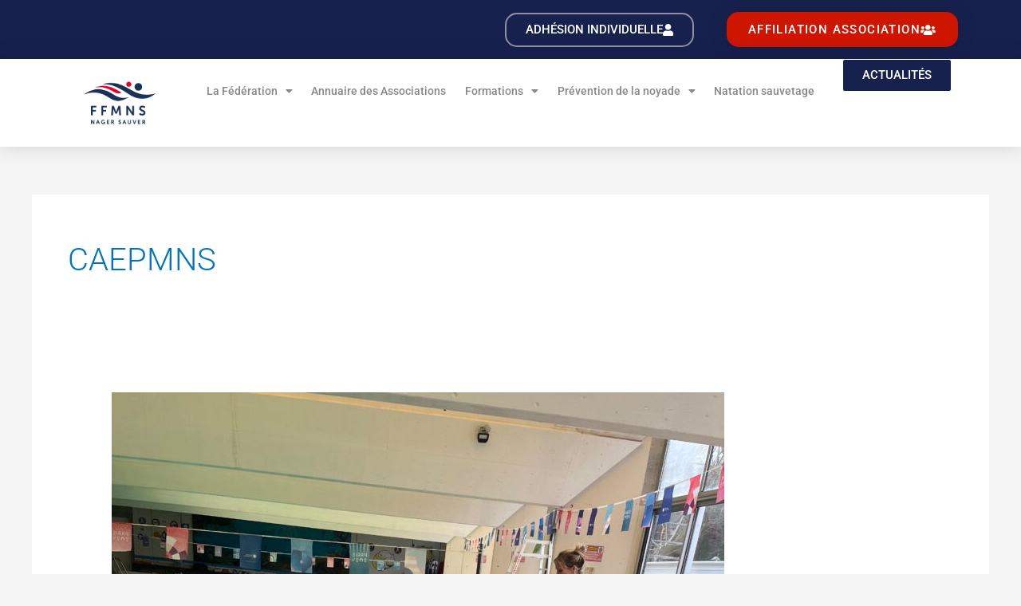

--- FILE ---
content_type: text/html; charset=UTF-8
request_url: https://ffmns.fr/category/caepmns/
body_size: 20386
content:
<!DOCTYPE html>
<html lang="fr-FR">
<head>
<meta charset="UTF-8">
<meta name="viewport" content="width=device-width, initial-scale=1">
	<link rel="profile" href="https://gmpg.org/xfn/11"> 
	<meta name='robots' content='index, follow, max-image-preview:large, max-snippet:-1, max-video-preview:-1' />
	<style>img:is([sizes="auto" i], [sizes^="auto," i]) { contain-intrinsic-size: 3000px 1500px }</style>
	<script id="cookieyes" type="text/javascript" src="https://cdn-cookieyes.com/client_data/f80c9dcd1dbc0984747ac948/script.js"></script>
	<!-- This site is optimized with the Yoast SEO plugin v26.1.1 - https://yoast.com/wordpress/plugins/seo/ -->
	<title>CAEPMNS Archives - FFMNS</title>
	<link rel="canonical" href="https://ffmns.fr/category/caepmns/" />
	<meta property="og:locale" content="fr_FR" />
	<meta property="og:type" content="article" />
	<meta property="og:title" content="CAEPMNS Archives - FFMNS" />
	<meta property="og:url" content="https://ffmns.fr/category/caepmns/" />
	<meta property="og:site_name" content="FFMNS" />
	<meta name="twitter:card" content="summary_large_image" />
	<script type="application/ld+json" class="yoast-schema-graph">{"@context":"https://schema.org","@graph":[{"@type":"CollectionPage","@id":"https://ffmns.fr/category/caepmns/","url":"https://ffmns.fr/category/caepmns/","name":"CAEPMNS Archives - FFMNS","isPartOf":{"@id":"https://ffmns.fr/#website"},"primaryImageOfPage":{"@id":"https://ffmns.fr/category/caepmns/#primaryimage"},"image":{"@id":"https://ffmns.fr/category/caepmns/#primaryimage"},"thumbnailUrl":"https://ffmns.fr/wp-content/uploads/2025/03/IMG_7603-scaled.jpg","breadcrumb":{"@id":"https://ffmns.fr/category/caepmns/#breadcrumb"},"inLanguage":"fr-FR"},{"@type":"ImageObject","inLanguage":"fr-FR","@id":"https://ffmns.fr/category/caepmns/#primaryimage","url":"https://ffmns.fr/wp-content/uploads/2025/03/IMG_7603-scaled.jpg","contentUrl":"https://ffmns.fr/wp-content/uploads/2025/03/IMG_7603-scaled.jpg","width":1920,"height":2560},{"@type":"BreadcrumbList","@id":"https://ffmns.fr/category/caepmns/#breadcrumb","itemListElement":[{"@type":"ListItem","position":1,"name":"Home","item":"https://ffmns.fr/"},{"@type":"ListItem","position":2,"name":"CAEPMNS"}]},{"@type":"WebSite","@id":"https://ffmns.fr/#website","url":"https://ffmns.fr/","name":"FFMNS","description":"Fédération Française des Maîtres-Nageurs Sauveteurs","publisher":{"@id":"https://ffmns.fr/#organization"},"potentialAction":[{"@type":"SearchAction","target":{"@type":"EntryPoint","urlTemplate":"https://ffmns.fr/?s={search_term_string}"},"query-input":{"@type":"PropertyValueSpecification","valueRequired":true,"valueName":"search_term_string"}}],"inLanguage":"fr-FR"},{"@type":"Organization","@id":"https://ffmns.fr/#organization","name":"FFMNS","url":"https://ffmns.fr/","logo":{"@type":"ImageObject","inLanguage":"fr-FR","@id":"https://ffmns.fr/#/schema/logo/image/","url":"https://ffmns.fr/wp-content/uploads/2022/05/Logo-baseline.png","contentUrl":"https://ffmns.fr/wp-content/uploads/2022/05/Logo-baseline.png","width":600,"height":135,"caption":"FFMNS"},"image":{"@id":"https://ffmns.fr/#/schema/logo/image/"}}]}</script>
	<!-- / Yoast SEO plugin. -->


<link rel='dns-prefetch' href='//www.googletagmanager.com' />
<link rel="alternate" type="application/rss+xml" title="FFMNS &raquo; Flux" href="https://ffmns.fr/feed/" />
<link rel="alternate" type="application/rss+xml" title="FFMNS &raquo; Flux de la catégorie CAEPMNS" href="https://ffmns.fr/category/caepmns/feed/" />
<script>
window._wpemojiSettings = {"baseUrl":"https:\/\/s.w.org\/images\/core\/emoji\/15.0.3\/72x72\/","ext":".png","svgUrl":"https:\/\/s.w.org\/images\/core\/emoji\/15.0.3\/svg\/","svgExt":".svg","source":{"concatemoji":"https:\/\/ffmns.fr\/wp-includes\/js\/wp-emoji-release.min.js?ver=6.7.4"}};
/*! This file is auto-generated */
!function(i,n){var o,s,e;function c(e){try{var t={supportTests:e,timestamp:(new Date).valueOf()};sessionStorage.setItem(o,JSON.stringify(t))}catch(e){}}function p(e,t,n){e.clearRect(0,0,e.canvas.width,e.canvas.height),e.fillText(t,0,0);var t=new Uint32Array(e.getImageData(0,0,e.canvas.width,e.canvas.height).data),r=(e.clearRect(0,0,e.canvas.width,e.canvas.height),e.fillText(n,0,0),new Uint32Array(e.getImageData(0,0,e.canvas.width,e.canvas.height).data));return t.every(function(e,t){return e===r[t]})}function u(e,t,n){switch(t){case"flag":return n(e,"\ud83c\udff3\ufe0f\u200d\u26a7\ufe0f","\ud83c\udff3\ufe0f\u200b\u26a7\ufe0f")?!1:!n(e,"\ud83c\uddfa\ud83c\uddf3","\ud83c\uddfa\u200b\ud83c\uddf3")&&!n(e,"\ud83c\udff4\udb40\udc67\udb40\udc62\udb40\udc65\udb40\udc6e\udb40\udc67\udb40\udc7f","\ud83c\udff4\u200b\udb40\udc67\u200b\udb40\udc62\u200b\udb40\udc65\u200b\udb40\udc6e\u200b\udb40\udc67\u200b\udb40\udc7f");case"emoji":return!n(e,"\ud83d\udc26\u200d\u2b1b","\ud83d\udc26\u200b\u2b1b")}return!1}function f(e,t,n){var r="undefined"!=typeof WorkerGlobalScope&&self instanceof WorkerGlobalScope?new OffscreenCanvas(300,150):i.createElement("canvas"),a=r.getContext("2d",{willReadFrequently:!0}),o=(a.textBaseline="top",a.font="600 32px Arial",{});return e.forEach(function(e){o[e]=t(a,e,n)}),o}function t(e){var t=i.createElement("script");t.src=e,t.defer=!0,i.head.appendChild(t)}"undefined"!=typeof Promise&&(o="wpEmojiSettingsSupports",s=["flag","emoji"],n.supports={everything:!0,everythingExceptFlag:!0},e=new Promise(function(e){i.addEventListener("DOMContentLoaded",e,{once:!0})}),new Promise(function(t){var n=function(){try{var e=JSON.parse(sessionStorage.getItem(o));if("object"==typeof e&&"number"==typeof e.timestamp&&(new Date).valueOf()<e.timestamp+604800&&"object"==typeof e.supportTests)return e.supportTests}catch(e){}return null}();if(!n){if("undefined"!=typeof Worker&&"undefined"!=typeof OffscreenCanvas&&"undefined"!=typeof URL&&URL.createObjectURL&&"undefined"!=typeof Blob)try{var e="postMessage("+f.toString()+"("+[JSON.stringify(s),u.toString(),p.toString()].join(",")+"));",r=new Blob([e],{type:"text/javascript"}),a=new Worker(URL.createObjectURL(r),{name:"wpTestEmojiSupports"});return void(a.onmessage=function(e){c(n=e.data),a.terminate(),t(n)})}catch(e){}c(n=f(s,u,p))}t(n)}).then(function(e){for(var t in e)n.supports[t]=e[t],n.supports.everything=n.supports.everything&&n.supports[t],"flag"!==t&&(n.supports.everythingExceptFlag=n.supports.everythingExceptFlag&&n.supports[t]);n.supports.everythingExceptFlag=n.supports.everythingExceptFlag&&!n.supports.flag,n.DOMReady=!1,n.readyCallback=function(){n.DOMReady=!0}}).then(function(){return e}).then(function(){var e;n.supports.everything||(n.readyCallback(),(e=n.source||{}).concatemoji?t(e.concatemoji):e.wpemoji&&e.twemoji&&(t(e.twemoji),t(e.wpemoji)))}))}((window,document),window._wpemojiSettings);
</script>
<link rel='stylesheet' id='astra-theme-css-css' href='https://ffmns.fr/wp-content/themes/astra/assets/css/minified/style.min.css?ver=4.11.13' media='all' />
<style id='astra-theme-css-inline-css'>
.ast-no-sidebar .entry-content .alignfull {margin-left: calc( -50vw + 50%);margin-right: calc( -50vw + 50%);max-width: 100vw;width: 100vw;}.ast-no-sidebar .entry-content .alignwide {margin-left: calc(-41vw + 50%);margin-right: calc(-41vw + 50%);max-width: unset;width: unset;}.ast-no-sidebar .entry-content .alignfull .alignfull,.ast-no-sidebar .entry-content .alignfull .alignwide,.ast-no-sidebar .entry-content .alignwide .alignfull,.ast-no-sidebar .entry-content .alignwide .alignwide,.ast-no-sidebar .entry-content .wp-block-column .alignfull,.ast-no-sidebar .entry-content .wp-block-column .alignwide{width: 100%;margin-left: auto;margin-right: auto;}.wp-block-gallery,.blocks-gallery-grid {margin: 0;}.wp-block-separator {max-width: 100px;}.wp-block-separator.is-style-wide,.wp-block-separator.is-style-dots {max-width: none;}.entry-content .has-2-columns .wp-block-column:first-child {padding-right: 10px;}.entry-content .has-2-columns .wp-block-column:last-child {padding-left: 10px;}@media (max-width: 782px) {.entry-content .wp-block-columns .wp-block-column {flex-basis: 100%;}.entry-content .has-2-columns .wp-block-column:first-child {padding-right: 0;}.entry-content .has-2-columns .wp-block-column:last-child {padding-left: 0;}}body .entry-content .wp-block-latest-posts {margin-left: 0;}body .entry-content .wp-block-latest-posts li {list-style: none;}.ast-no-sidebar .ast-container .entry-content .wp-block-latest-posts {margin-left: 0;}.ast-header-break-point .entry-content .alignwide {margin-left: auto;margin-right: auto;}.entry-content .blocks-gallery-item img {margin-bottom: auto;}.wp-block-pullquote {border-top: 4px solid #555d66;border-bottom: 4px solid #555d66;color: #40464d;}:root{--ast-post-nav-space:0;--ast-container-default-xlg-padding:6.67em;--ast-container-default-lg-padding:5.67em;--ast-container-default-slg-padding:4.34em;--ast-container-default-md-padding:3.34em;--ast-container-default-sm-padding:6.67em;--ast-container-default-xs-padding:2.4em;--ast-container-default-xxs-padding:1.4em;--ast-code-block-background:#EEEEEE;--ast-comment-inputs-background:#FAFAFA;--ast-normal-container-width:1200px;--ast-narrow-container-width:750px;--ast-blog-title-font-weight:normal;--ast-blog-meta-weight:inherit;--ast-global-color-primary:var(--ast-global-color-5);--ast-global-color-secondary:var(--ast-global-color-4);--ast-global-color-alternate-background:var(--ast-global-color-7);--ast-global-color-subtle-background:var(--ast-global-color-6);--ast-bg-style-guide:#F8FAFC;--ast-shadow-style-guide:0px 0px 4px 0 #00000057;--ast-global-dark-bg-style:#fff;--ast-global-dark-lfs:#fbfbfb;--ast-widget-bg-color:#fafafa;--ast-wc-container-head-bg-color:#fbfbfb;--ast-title-layout-bg:#eeeeee;--ast-search-border-color:#e7e7e7;--ast-lifter-hover-bg:#e6e6e6;--ast-gallery-block-color:#000;--srfm-color-input-label:var(--ast-global-color-2);}html{font-size:93.75%;}a,.page-title{color:#0274be;}a:hover,a:focus{color:#3a3a3a;}body,button,input,select,textarea,.ast-button,.ast-custom-button{font-family:-apple-system,BlinkMacSystemFont,Segoe UI,Roboto,Oxygen-Sans,Ubuntu,Cantarell,Helvetica Neue,sans-serif;font-weight:inherit;font-size:15px;font-size:1rem;}blockquote{color:#000000;}.ast-site-identity .site-title a{color:var(--ast-global-color-2);}.site-title{font-size:35px;font-size:2.3333333333333rem;display:block;}header .custom-logo-link img{max-width:79px;width:79px;}.astra-logo-svg{width:79px;}.site-header .site-description{font-size:15px;font-size:1rem;display:block;}.entry-title{font-size:40px;font-size:2.6666666666667rem;}.archive .ast-article-post .ast-article-inner,.blog .ast-article-post .ast-article-inner,.archive .ast-article-post .ast-article-inner:hover,.blog .ast-article-post .ast-article-inner:hover{overflow:hidden;}h1,.entry-content :where(h1){font-size:40px;font-size:2.6666666666667rem;line-height:1.4em;}h2,.entry-content :where(h2){font-size:30px;font-size:2rem;line-height:1.3em;}h3,.entry-content :where(h3){font-size:25px;font-size:1.6666666666667rem;line-height:1.3em;}h4,.entry-content :where(h4){font-size:20px;font-size:1.3333333333333rem;line-height:1.2em;}h5,.entry-content :where(h5){font-size:18px;font-size:1.2rem;line-height:1.2em;}h6,.entry-content :where(h6){font-size:15px;font-size:1rem;line-height:1.25em;}::selection{background-color:#0274be;color:#ffffff;}body,h1,h2,h3,h4,h5,h6,.entry-title a,.entry-content :where(h1,h2,h3,h4,h5,h6){color:#3a3a3a;}.tagcloud a:hover,.tagcloud a:focus,.tagcloud a.current-item{color:#ffffff;border-color:#0274be;background-color:#0274be;}input:focus,input[type="text"]:focus,input[type="email"]:focus,input[type="url"]:focus,input[type="password"]:focus,input[type="reset"]:focus,input[type="search"]:focus,textarea:focus{border-color:#0274be;}input[type="radio"]:checked,input[type=reset],input[type="checkbox"]:checked,input[type="checkbox"]:hover:checked,input[type="checkbox"]:focus:checked,input[type=range]::-webkit-slider-thumb{border-color:#0274be;background-color:#0274be;box-shadow:none;}.site-footer a:hover + .post-count,.site-footer a:focus + .post-count{background:#0274be;border-color:#0274be;}.single .nav-links .nav-previous,.single .nav-links .nav-next{color:#0274be;}.entry-meta,.entry-meta *{line-height:1.45;color:#0274be;}.entry-meta a:not(.ast-button):hover,.entry-meta a:not(.ast-button):hover *,.entry-meta a:not(.ast-button):focus,.entry-meta a:not(.ast-button):focus *,.page-links > .page-link,.page-links .page-link:hover,.post-navigation a:hover{color:#3a3a3a;}#cat option,.secondary .calendar_wrap thead a,.secondary .calendar_wrap thead a:visited{color:#0274be;}.secondary .calendar_wrap #today,.ast-progress-val span{background:#0274be;}.secondary a:hover + .post-count,.secondary a:focus + .post-count{background:#0274be;border-color:#0274be;}.calendar_wrap #today > a{color:#ffffff;}.page-links .page-link,.single .post-navigation a{color:#0274be;}.ast-search-menu-icon .search-form button.search-submit{padding:0 4px;}.ast-search-menu-icon form.search-form{padding-right:0;}.ast-header-search .ast-search-menu-icon.ast-dropdown-active .search-form,.ast-header-search .ast-search-menu-icon.ast-dropdown-active .search-field:focus{transition:all 0.2s;}.search-form input.search-field:focus{outline:none;}.widget-title,.widget .wp-block-heading{font-size:21px;font-size:1.4rem;color:#3a3a3a;}.ast-search-menu-icon.slide-search a:focus-visible:focus-visible,.astra-search-icon:focus-visible,#close:focus-visible,a:focus-visible,.ast-menu-toggle:focus-visible,.site .skip-link:focus-visible,.wp-block-loginout input:focus-visible,.wp-block-search.wp-block-search__button-inside .wp-block-search__inside-wrapper,.ast-header-navigation-arrow:focus-visible,.ast-orders-table__row .ast-orders-table__cell:focus-visible,a#ast-apply-coupon:focus-visible,#ast-apply-coupon:focus-visible,#close:focus-visible,.button.search-submit:focus-visible,#search_submit:focus,.normal-search:focus-visible,.ast-header-account-wrap:focus-visible,.astra-cart-drawer-close:focus,.ast-single-variation:focus,.ast-button:focus{outline-style:dotted;outline-color:inherit;outline-width:thin;}input:focus,input[type="text"]:focus,input[type="email"]:focus,input[type="url"]:focus,input[type="password"]:focus,input[type="reset"]:focus,input[type="search"]:focus,input[type="number"]:focus,textarea:focus,.wp-block-search__input:focus,[data-section="section-header-mobile-trigger"] .ast-button-wrap .ast-mobile-menu-trigger-minimal:focus,.ast-mobile-popup-drawer.active .menu-toggle-close:focus,#ast-scroll-top:focus,#coupon_code:focus,#ast-coupon-code:focus{border-style:dotted;border-color:inherit;border-width:thin;}input{outline:none;}.main-header-menu .menu-link,.ast-header-custom-item a{color:#3a3a3a;}.main-header-menu .menu-item:hover > .menu-link,.main-header-menu .menu-item:hover > .ast-menu-toggle,.main-header-menu .ast-masthead-custom-menu-items a:hover,.main-header-menu .menu-item.focus > .menu-link,.main-header-menu .menu-item.focus > .ast-menu-toggle,.main-header-menu .current-menu-item > .menu-link,.main-header-menu .current-menu-ancestor > .menu-link,.main-header-menu .current-menu-item > .ast-menu-toggle,.main-header-menu .current-menu-ancestor > .ast-menu-toggle{color:#0274be;}.header-main-layout-3 .ast-main-header-bar-alignment{margin-right:auto;}.header-main-layout-2 .site-header-section-left .ast-site-identity{text-align:left;}.ast-logo-title-inline .site-logo-img{padding-right:1em;}.site-logo-img img{ transition:all 0.2s linear;}body .ast-oembed-container *{position:absolute;top:0;width:100%;height:100%;left:0;}body .wp-block-embed-pocket-casts .ast-oembed-container *{position:unset;}.ast-header-break-point .ast-mobile-menu-buttons-minimal.menu-toggle{background:transparent;color:#064168;}.ast-header-break-point .ast-mobile-menu-buttons-outline.menu-toggle{background:transparent;border:1px solid #064168;color:#064168;}.ast-header-break-point .ast-mobile-menu-buttons-fill.menu-toggle{background:#064168;}.ast-single-post-featured-section + article {margin-top: 2em;}.site-content .ast-single-post-featured-section img {width: 100%;overflow: hidden;object-fit: cover;}.site > .ast-single-related-posts-container {margin-top: 0;}@media (min-width: 769px) {.ast-desktop .ast-container--narrow {max-width: var(--ast-narrow-container-width);margin: 0 auto;}}.footer-adv .footer-adv-overlay{border-top-style:solid;border-top-color:#7a7a7a;}.wp-block-buttons.aligncenter{justify-content:center;}@media (max-width:782px){.entry-content .wp-block-columns .wp-block-column{margin-left:0px;}}.wp-block-image.aligncenter{margin-left:auto;margin-right:auto;}.wp-block-table.aligncenter{margin-left:auto;margin-right:auto;}.wp-block-buttons .wp-block-button.is-style-outline .wp-block-button__link.wp-element-button,.ast-outline-button,.wp-block-uagb-buttons-child .uagb-buttons-repeater.ast-outline-button{border-color:#064168;border-top-width:2px;border-right-width:2px;border-bottom-width:2px;border-left-width:2px;font-family:inherit;font-weight:inherit;line-height:1em;border-top-left-radius:2px;border-top-right-radius:2px;border-bottom-right-radius:2px;border-bottom-left-radius:2px;}.wp-block-button .wp-block-button__link.wp-element-button.is-style-outline:not(.has-background),.wp-block-button.is-style-outline>.wp-block-button__link.wp-element-button:not(.has-background),.ast-outline-button{background-color:#064168;}.entry-content[data-ast-blocks-layout] > figure{margin-bottom:1em;}.elementor-widget-container .elementor-loop-container .e-loop-item[data-elementor-type="loop-item"]{width:100%;}@media (max-width:768px){.ast-left-sidebar #content > .ast-container{display:flex;flex-direction:column-reverse;width:100%;}.ast-separate-container .ast-article-post,.ast-separate-container .ast-article-single{padding:1.5em 2.14em;}.ast-author-box img.avatar{margin:20px 0 0 0;}}@media (min-width:769px){.ast-separate-container.ast-right-sidebar #primary,.ast-separate-container.ast-left-sidebar #primary{border:0;}.search-no-results.ast-separate-container #primary{margin-bottom:4em;}}.menu-toggle,button,.ast-button,.ast-custom-button,.button,input#submit,input[type="button"],input[type="submit"],input[type="reset"]{color:#ffffff;border-color:#064168;background-color:#064168;border-top-left-radius:2px;border-top-right-radius:2px;border-bottom-right-radius:2px;border-bottom-left-radius:2px;padding-top:10px;padding-right:40px;padding-bottom:10px;padding-left:40px;font-family:inherit;font-weight:inherit;}button:focus,.menu-toggle:hover,button:hover,.ast-button:hover,.ast-custom-button:hover .button:hover,.ast-custom-button:hover,input[type=reset]:hover,input[type=reset]:focus,input#submit:hover,input#submit:focus,input[type="button"]:hover,input[type="button"]:focus,input[type="submit"]:hover,input[type="submit"]:focus{color:#ffffff;background-color:#3a3a3a;border-color:#3a3a3a;}@media (max-width:768px){.ast-mobile-header-stack .main-header-bar .ast-search-menu-icon{display:inline-block;}.ast-header-break-point.ast-header-custom-item-outside .ast-mobile-header-stack .main-header-bar .ast-search-icon{margin:0;}.ast-comment-avatar-wrap img{max-width:2.5em;}.ast-comment-meta{padding:0 1.8888em 1.3333em;}.ast-separate-container .ast-comment-list li.depth-1{padding:1.5em 2.14em;}.ast-separate-container .comment-respond{padding:2em 2.14em;}}@media (min-width:544px){.ast-container{max-width:100%;}}@media (max-width:544px){.ast-separate-container .ast-article-post,.ast-separate-container .ast-article-single,.ast-separate-container .comments-title,.ast-separate-container .ast-archive-description{padding:1.5em 1em;}.ast-separate-container #content .ast-container{padding-left:0.54em;padding-right:0.54em;}.ast-separate-container .ast-comment-list .bypostauthor{padding:.5em;}.ast-search-menu-icon.ast-dropdown-active .search-field{width:170px;}.site-branding img,.site-header .site-logo-img .custom-logo-link img{max-width:100%;}} #ast-mobile-header .ast-site-header-cart-li a{pointer-events:none;}.ast-no-sidebar.ast-separate-container .entry-content .alignfull {margin-left: -6.67em;margin-right: -6.67em;width: auto;}@media (max-width: 1200px) {.ast-no-sidebar.ast-separate-container .entry-content .alignfull {margin-left: -2.4em;margin-right: -2.4em;}}@media (max-width: 768px) {.ast-no-sidebar.ast-separate-container .entry-content .alignfull {margin-left: -2.14em;margin-right: -2.14em;}}@media (max-width: 544px) {.ast-no-sidebar.ast-separate-container .entry-content .alignfull {margin-left: -1em;margin-right: -1em;}}.ast-no-sidebar.ast-separate-container .entry-content .alignwide {margin-left: -20px;margin-right: -20px;}.ast-no-sidebar.ast-separate-container .entry-content .wp-block-column .alignfull,.ast-no-sidebar.ast-separate-container .entry-content .wp-block-column .alignwide {margin-left: auto;margin-right: auto;width: 100%;}@media (max-width:768px){.site-title{display:block;}.site-header .site-description{display:block;}h1,.entry-content :where(h1){font-size:30px;}h2,.entry-content :where(h2){font-size:25px;}h3,.entry-content :where(h3){font-size:20px;}}@media (max-width:544px){.site-title{display:block;}.site-header .site-description{display:block;}h1,.entry-content :where(h1){font-size:30px;}h2,.entry-content :where(h2){font-size:25px;}h3,.entry-content :where(h3){font-size:20px;}}@media (max-width:768px){html{font-size:85.5%;}}@media (max-width:544px){html{font-size:85.5%;}}@media (min-width:769px){.ast-container{max-width:1240px;}}@font-face {font-family: "Astra";src: url(https://ffmns.fr/wp-content/themes/astra/assets/fonts/astra.woff) format("woff"),url(https://ffmns.fr/wp-content/themes/astra/assets/fonts/astra.ttf) format("truetype"),url(https://ffmns.fr/wp-content/themes/astra/assets/fonts/astra.svg#astra) format("svg");font-weight: normal;font-style: normal;font-display: fallback;}@media (max-width:921px) {.main-header-bar .main-header-bar-navigation{display:none;}}.ast-blog-layout-classic-grid .ast-article-inner{box-shadow:0px 6px 15px -2px rgba(16,24,40,0.05);}.ast-separate-container .ast-blog-layout-classic-grid .ast-article-inner,.ast-plain-container .ast-blog-layout-classic-grid .ast-article-inner{height:100%;}.ast-blog-layout-6-grid .ast-blog-featured-section:before { content: ""; }.cat-links.badge a,.tags-links.badge a {padding: 4px 8px;border-radius: 3px;font-weight: 400;}.cat-links.underline a,.tags-links.underline a{text-decoration: underline;}.ast-desktop .main-header-menu.submenu-with-border .sub-menu,.ast-desktop .main-header-menu.submenu-with-border .astra-full-megamenu-wrapper{border-color:#0274be;}.ast-desktop .main-header-menu.submenu-with-border .sub-menu{border-top-width:2px;border-style:solid;}.ast-desktop .main-header-menu.submenu-with-border .sub-menu .sub-menu{top:-2px;}.ast-desktop .main-header-menu.submenu-with-border .sub-menu .menu-link,.ast-desktop .main-header-menu.submenu-with-border .children .menu-link{border-bottom-width:0px;border-style:solid;border-color:#eaeaea;}@media (min-width:769px){.main-header-menu .sub-menu .menu-item.ast-left-align-sub-menu:hover > .sub-menu,.main-header-menu .sub-menu .menu-item.ast-left-align-sub-menu.focus > .sub-menu{margin-left:-0px;}}.ast-small-footer{border-top-style:solid;border-top-width:1px;border-top-color:#7a7a7a;}.ast-small-footer-wrap{text-align:center;}.site .comments-area{padding-bottom:3em;}.ast-header-break-point .main-navigation ul .button-custom-menu-item .menu-link {padding: 0 20px;display: inline-block;width: 100%;border-bottom-width: 1px;border-style: solid;border-color: #eaeaea;}.button-custom-menu-item .ast-custom-button-link .ast-custom-button {font-size: inherit;font-family: inherit;font-weight: inherit;}.button-custom-menu-item .ast-custom-button-link .ast-custom-button:hover {transition: all 0.1s ease-in-out;}.ast-header-break-point.ast-header-custom-item-inside .main-header-bar .main-header-bar-navigation .ast-search-icon {display: none;}.ast-header-break-point.ast-header-custom-item-inside .main-header-bar .ast-search-menu-icon .search-form {padding: 0;display: block;overflow: hidden;}.ast-header-break-point .ast-header-custom-item .widget:last-child {margin-bottom: 1em;}.ast-header-custom-item .widget {margin: 0.5em;display: inline-block;vertical-align: middle;}.ast-header-custom-item .widget p {margin-bottom: 0;}.ast-header-custom-item .widget li {width: auto;}.ast-header-custom-item-inside .button-custom-menu-item .menu-link {display: none;}.ast-header-custom-item-inside.ast-header-break-point .button-custom-menu-item .ast-custom-button-link {display: none;}.ast-header-custom-item-inside.ast-header-break-point .button-custom-menu-item .menu-link {display: block;}.ast-header-break-point.ast-header-custom-item-outside .main-header-bar .ast-search-icon {margin-right: 1em;}.ast-header-break-point.ast-header-custom-item-inside .main-header-bar .ast-search-menu-icon .search-field,.ast-header-break-point.ast-header-custom-item-inside .main-header-bar .ast-search-menu-icon.ast-inline-search .search-field {width: 100%;padding-right: 5.5em;}.ast-header-break-point.ast-header-custom-item-inside .main-header-bar .ast-search-menu-icon .search-submit {display: block;position: absolute;height: 100%;top: 0;right: 0;padding: 0 1em;border-radius: 0;}.ast-header-break-point .ast-header-custom-item .ast-masthead-custom-menu-items {padding-left: 20px;padding-right: 20px;margin-bottom: 1em;margin-top: 1em;}.ast-header-custom-item-inside.ast-header-break-point .button-custom-menu-item {padding-left: 0;padding-right: 0;margin-top: 0;margin-bottom: 0;}.astra-icon-down_arrow::after {content: "\e900";font-family: Astra;}.astra-icon-close::after {content: "\e5cd";font-family: Astra;}.astra-icon-drag_handle::after {content: "\e25d";font-family: Astra;}.astra-icon-format_align_justify::after {content: "\e235";font-family: Astra;}.astra-icon-menu::after {content: "\e5d2";font-family: Astra;}.astra-icon-reorder::after {content: "\e8fe";font-family: Astra;}.astra-icon-search::after {content: "\e8b6";font-family: Astra;}.astra-icon-zoom_in::after {content: "\e56b";font-family: Astra;}.astra-icon-check-circle::after {content: "\e901";font-family: Astra;}.astra-icon-shopping-cart::after {content: "\f07a";font-family: Astra;}.astra-icon-shopping-bag::after {content: "\f290";font-family: Astra;}.astra-icon-shopping-basket::after {content: "\f291";font-family: Astra;}.astra-icon-circle-o::after {content: "\e903";font-family: Astra;}.astra-icon-certificate::after {content: "\e902";font-family: Astra;}blockquote {padding: 1.2em;}:root .has-ast-global-color-0-color{color:var(--ast-global-color-0);}:root .has-ast-global-color-0-background-color{background-color:var(--ast-global-color-0);}:root .wp-block-button .has-ast-global-color-0-color{color:var(--ast-global-color-0);}:root .wp-block-button .has-ast-global-color-0-background-color{background-color:var(--ast-global-color-0);}:root .has-ast-global-color-1-color{color:var(--ast-global-color-1);}:root .has-ast-global-color-1-background-color{background-color:var(--ast-global-color-1);}:root .wp-block-button .has-ast-global-color-1-color{color:var(--ast-global-color-1);}:root .wp-block-button .has-ast-global-color-1-background-color{background-color:var(--ast-global-color-1);}:root .has-ast-global-color-2-color{color:var(--ast-global-color-2);}:root .has-ast-global-color-2-background-color{background-color:var(--ast-global-color-2);}:root .wp-block-button .has-ast-global-color-2-color{color:var(--ast-global-color-2);}:root .wp-block-button .has-ast-global-color-2-background-color{background-color:var(--ast-global-color-2);}:root .has-ast-global-color-3-color{color:var(--ast-global-color-3);}:root .has-ast-global-color-3-background-color{background-color:var(--ast-global-color-3);}:root .wp-block-button .has-ast-global-color-3-color{color:var(--ast-global-color-3);}:root .wp-block-button .has-ast-global-color-3-background-color{background-color:var(--ast-global-color-3);}:root .has-ast-global-color-4-color{color:var(--ast-global-color-4);}:root .has-ast-global-color-4-background-color{background-color:var(--ast-global-color-4);}:root .wp-block-button .has-ast-global-color-4-color{color:var(--ast-global-color-4);}:root .wp-block-button .has-ast-global-color-4-background-color{background-color:var(--ast-global-color-4);}:root .has-ast-global-color-5-color{color:var(--ast-global-color-5);}:root .has-ast-global-color-5-background-color{background-color:var(--ast-global-color-5);}:root .wp-block-button .has-ast-global-color-5-color{color:var(--ast-global-color-5);}:root .wp-block-button .has-ast-global-color-5-background-color{background-color:var(--ast-global-color-5);}:root .has-ast-global-color-6-color{color:var(--ast-global-color-6);}:root .has-ast-global-color-6-background-color{background-color:var(--ast-global-color-6);}:root .wp-block-button .has-ast-global-color-6-color{color:var(--ast-global-color-6);}:root .wp-block-button .has-ast-global-color-6-background-color{background-color:var(--ast-global-color-6);}:root .has-ast-global-color-7-color{color:var(--ast-global-color-7);}:root .has-ast-global-color-7-background-color{background-color:var(--ast-global-color-7);}:root .wp-block-button .has-ast-global-color-7-color{color:var(--ast-global-color-7);}:root .wp-block-button .has-ast-global-color-7-background-color{background-color:var(--ast-global-color-7);}:root .has-ast-global-color-8-color{color:var(--ast-global-color-8);}:root .has-ast-global-color-8-background-color{background-color:var(--ast-global-color-8);}:root .wp-block-button .has-ast-global-color-8-color{color:var(--ast-global-color-8);}:root .wp-block-button .has-ast-global-color-8-background-color{background-color:var(--ast-global-color-8);}:root{--ast-global-color-0:#0170B9;--ast-global-color-1:#3a3a3a;--ast-global-color-2:#3a3a3a;--ast-global-color-3:#4B4F58;--ast-global-color-4:#F5F5F5;--ast-global-color-5:#FFFFFF;--ast-global-color-6:#E5E5E5;--ast-global-color-7:#424242;--ast-global-color-8:#000000;}:root {--ast-border-color : #dddddd;}#masthead .ast-container,.ast-header-breadcrumb .ast-container{max-width:100%;padding-left:35px;padding-right:35px;}@media (max-width:921px){#masthead .ast-container,.ast-header-breadcrumb .ast-container{padding-left:20px;padding-right:20px;}}.ast-header-break-point .main-navigation ul .button-custom-menu-item .menu-link {padding: 0 20px;display: inline-block;width: 100%;border-bottom-width: 1px;border-style: solid;border-color: #eaeaea;}.button-custom-menu-item .ast-custom-button-link .ast-custom-button {font-size: inherit;font-family: inherit;font-weight: inherit;}.button-custom-menu-item .ast-custom-button-link .ast-custom-button:hover {transition: all 0.1s ease-in-out;}.ast-header-break-point.ast-header-custom-item-inside .main-header-bar .main-header-bar-navigation .ast-search-icon {display: none;}.ast-header-break-point.ast-header-custom-item-inside .main-header-bar .ast-search-menu-icon .search-form {padding: 0;display: block;overflow: hidden;}.ast-header-break-point .ast-header-custom-item .widget:last-child {margin-bottom: 1em;}.ast-header-custom-item .widget {margin: 0.5em;display: inline-block;vertical-align: middle;}.ast-header-custom-item .widget p {margin-bottom: 0;}.ast-header-custom-item .widget li {width: auto;}.ast-header-custom-item-inside .button-custom-menu-item .menu-link {display: none;}.ast-header-custom-item-inside.ast-header-break-point .button-custom-menu-item .ast-custom-button-link {display: none;}.ast-header-custom-item-inside.ast-header-break-point .button-custom-menu-item .menu-link {display: block;}.ast-header-break-point.ast-header-custom-item-outside .main-header-bar .ast-search-icon {margin-right: 1em;}.ast-header-break-point.ast-header-custom-item-inside .main-header-bar .ast-search-menu-icon .search-field,.ast-header-break-point.ast-header-custom-item-inside .main-header-bar .ast-search-menu-icon.ast-inline-search .search-field {width: 100%;padding-right: 5.5em;}.ast-header-break-point.ast-header-custom-item-inside .main-header-bar .ast-search-menu-icon .search-submit {display: block;position: absolute;height: 100%;top: 0;right: 0;padding: 0 1em;border-radius: 0;}.ast-header-break-point .ast-header-custom-item .ast-masthead-custom-menu-items {padding-left: 20px;padding-right: 20px;margin-bottom: 1em;margin-top: 1em;}.ast-header-custom-item-inside.ast-header-break-point .button-custom-menu-item {padding-left: 0;padding-right: 0;margin-top: 0;margin-bottom: 0;}.astra-icon-down_arrow::after {content: "\e900";font-family: Astra;}.astra-icon-close::after {content: "\e5cd";font-family: Astra;}.astra-icon-drag_handle::after {content: "\e25d";font-family: Astra;}.astra-icon-format_align_justify::after {content: "\e235";font-family: Astra;}.astra-icon-menu::after {content: "\e5d2";font-family: Astra;}.astra-icon-reorder::after {content: "\e8fe";font-family: Astra;}.astra-icon-search::after {content: "\e8b6";font-family: Astra;}.astra-icon-zoom_in::after {content: "\e56b";font-family: Astra;}.astra-icon-check-circle::after {content: "\e901";font-family: Astra;}.astra-icon-shopping-cart::after {content: "\f07a";font-family: Astra;}.astra-icon-shopping-bag::after {content: "\f290";font-family: Astra;}.astra-icon-shopping-basket::after {content: "\f291";font-family: Astra;}.astra-icon-circle-o::after {content: "\e903";font-family: Astra;}.astra-icon-certificate::after {content: "\e902";font-family: Astra;}blockquote {padding: 1.2em;}:root .has-ast-global-color-0-color{color:var(--ast-global-color-0);}:root .has-ast-global-color-0-background-color{background-color:var(--ast-global-color-0);}:root .wp-block-button .has-ast-global-color-0-color{color:var(--ast-global-color-0);}:root .wp-block-button .has-ast-global-color-0-background-color{background-color:var(--ast-global-color-0);}:root .has-ast-global-color-1-color{color:var(--ast-global-color-1);}:root .has-ast-global-color-1-background-color{background-color:var(--ast-global-color-1);}:root .wp-block-button .has-ast-global-color-1-color{color:var(--ast-global-color-1);}:root .wp-block-button .has-ast-global-color-1-background-color{background-color:var(--ast-global-color-1);}:root .has-ast-global-color-2-color{color:var(--ast-global-color-2);}:root .has-ast-global-color-2-background-color{background-color:var(--ast-global-color-2);}:root .wp-block-button .has-ast-global-color-2-color{color:var(--ast-global-color-2);}:root .wp-block-button .has-ast-global-color-2-background-color{background-color:var(--ast-global-color-2);}:root .has-ast-global-color-3-color{color:var(--ast-global-color-3);}:root .has-ast-global-color-3-background-color{background-color:var(--ast-global-color-3);}:root .wp-block-button .has-ast-global-color-3-color{color:var(--ast-global-color-3);}:root .wp-block-button .has-ast-global-color-3-background-color{background-color:var(--ast-global-color-3);}:root .has-ast-global-color-4-color{color:var(--ast-global-color-4);}:root .has-ast-global-color-4-background-color{background-color:var(--ast-global-color-4);}:root .wp-block-button .has-ast-global-color-4-color{color:var(--ast-global-color-4);}:root .wp-block-button .has-ast-global-color-4-background-color{background-color:var(--ast-global-color-4);}:root .has-ast-global-color-5-color{color:var(--ast-global-color-5);}:root .has-ast-global-color-5-background-color{background-color:var(--ast-global-color-5);}:root .wp-block-button .has-ast-global-color-5-color{color:var(--ast-global-color-5);}:root .wp-block-button .has-ast-global-color-5-background-color{background-color:var(--ast-global-color-5);}:root .has-ast-global-color-6-color{color:var(--ast-global-color-6);}:root .has-ast-global-color-6-background-color{background-color:var(--ast-global-color-6);}:root .wp-block-button .has-ast-global-color-6-color{color:var(--ast-global-color-6);}:root .wp-block-button .has-ast-global-color-6-background-color{background-color:var(--ast-global-color-6);}:root .has-ast-global-color-7-color{color:var(--ast-global-color-7);}:root .has-ast-global-color-7-background-color{background-color:var(--ast-global-color-7);}:root .wp-block-button .has-ast-global-color-7-color{color:var(--ast-global-color-7);}:root .wp-block-button .has-ast-global-color-7-background-color{background-color:var(--ast-global-color-7);}:root .has-ast-global-color-8-color{color:var(--ast-global-color-8);}:root .has-ast-global-color-8-background-color{background-color:var(--ast-global-color-8);}:root .wp-block-button .has-ast-global-color-8-color{color:var(--ast-global-color-8);}:root .wp-block-button .has-ast-global-color-8-background-color{background-color:var(--ast-global-color-8);}:root{--ast-global-color-0:#0170B9;--ast-global-color-1:#3a3a3a;--ast-global-color-2:#3a3a3a;--ast-global-color-3:#4B4F58;--ast-global-color-4:#F5F5F5;--ast-global-color-5:#FFFFFF;--ast-global-color-6:#E5E5E5;--ast-global-color-7:#424242;--ast-global-color-8:#000000;}:root {--ast-border-color : #dddddd;}#masthead .ast-container,.ast-header-breadcrumb .ast-container{max-width:100%;padding-left:35px;padding-right:35px;}@media (max-width:921px){#masthead .ast-container,.ast-header-breadcrumb .ast-container{padding-left:20px;padding-right:20px;}}.ast-archive-entry-banner {-js-display: flex;display: flex;flex-direction: column;justify-content: center;text-align: center;position: relative;background: var(--ast-title-layout-bg);}.ast-archive-entry-banner[data-banner-width-type="custom"] {margin: 0 auto;width: 100%;}.ast-archive-entry-banner[data-banner-layout="layout-1"] {background: inherit;padding: 20px 0;text-align: left;}body.archive .ast-archive-description{max-width:1200px;width:100%;text-align:left;padding-top:3em;padding-right:3em;padding-bottom:3em;padding-left:3em;}body.archive .ast-archive-description .ast-archive-title,body.archive .ast-archive-description .ast-archive-title *{font-size:40px;font-size:2.6666666666667rem;text-transform:capitalize;}body.archive .ast-archive-description > *:not(:last-child){margin-bottom:10px;}@media (max-width:768px){body.archive .ast-archive-description{text-align:left;}}@media (max-width:544px){body.archive .ast-archive-description{text-align:left;}}.ast-breadcrumbs .trail-browse,.ast-breadcrumbs .trail-items,.ast-breadcrumbs .trail-items li{display:inline-block;margin:0;padding:0;border:none;background:inherit;text-indent:0;text-decoration:none;}.ast-breadcrumbs .trail-browse{font-size:inherit;font-style:inherit;font-weight:inherit;color:inherit;}.ast-breadcrumbs .trail-items{list-style:none;}.trail-items li::after{padding:0 0.3em;content:"\00bb";}.trail-items li:last-of-type::after{display:none;}h1,h2,h3,h4,h5,h6,.entry-content :where(h1,h2,h3,h4,h5,h6){color:var(--ast-global-color-2);}.elementor-posts-container [CLASS*="ast-width-"]{width:100%;}.elementor-template-full-width .ast-container{display:block;}.elementor-screen-only,.screen-reader-text,.screen-reader-text span,.ui-helper-hidden-accessible{top:0 !important;}@media (max-width:544px){.elementor-element .elementor-wc-products .woocommerce[class*="columns-"] ul.products li.product{width:auto;margin:0;}.elementor-element .woocommerce .woocommerce-result-count{float:none;}}.ast-header-break-point .main-header-bar{border-bottom-width:0px;}@media (min-width:769px){.main-header-bar{border-bottom-width:0px;}}.main-header-menu .menu-item, #astra-footer-menu .menu-item, .main-header-bar .ast-masthead-custom-menu-items{-js-display:flex;display:flex;-webkit-box-pack:center;-webkit-justify-content:center;-moz-box-pack:center;-ms-flex-pack:center;justify-content:center;-webkit-box-orient:vertical;-webkit-box-direction:normal;-webkit-flex-direction:column;-moz-box-orient:vertical;-moz-box-direction:normal;-ms-flex-direction:column;flex-direction:column;}.main-header-menu > .menu-item > .menu-link, #astra-footer-menu > .menu-item > .menu-link{height:100%;-webkit-box-align:center;-webkit-align-items:center;-moz-box-align:center;-ms-flex-align:center;align-items:center;-js-display:flex;display:flex;}.ast-primary-menu-disabled .main-header-bar .ast-masthead-custom-menu-items{flex:unset;}.main-header-menu .sub-menu .menu-item.menu-item-has-children > .menu-link:after{position:absolute;right:1em;top:50%;transform:translate(0,-50%) rotate(270deg);}.ast-header-break-point .main-header-bar .main-header-bar-navigation .page_item_has_children > .ast-menu-toggle::before, .ast-header-break-point .main-header-bar .main-header-bar-navigation .menu-item-has-children > .ast-menu-toggle::before, .ast-mobile-popup-drawer .main-header-bar-navigation .menu-item-has-children>.ast-menu-toggle::before, .ast-header-break-point .ast-mobile-header-wrap .main-header-bar-navigation .menu-item-has-children > .ast-menu-toggle::before{font-weight:bold;content:"\e900";font-family:Astra;text-decoration:inherit;display:inline-block;}.ast-header-break-point .main-navigation ul.sub-menu .menu-item .menu-link:before{content:"\e900";font-family:Astra;font-size:.65em;text-decoration:inherit;display:inline-block;transform:translate(0, -2px) rotateZ(270deg);margin-right:5px;}.widget_search .search-form:after{font-family:Astra;font-size:1.2em;font-weight:normal;content:"\e8b6";position:absolute;top:50%;right:15px;transform:translate(0, -50%);}.astra-search-icon::before{content:"\e8b6";font-family:Astra;font-style:normal;font-weight:normal;text-decoration:inherit;text-align:center;-webkit-font-smoothing:antialiased;-moz-osx-font-smoothing:grayscale;z-index:3;}.main-header-bar .main-header-bar-navigation .page_item_has_children > a:after, .main-header-bar .main-header-bar-navigation .menu-item-has-children > a:after, .menu-item-has-children .ast-header-navigation-arrow:after{content:"\e900";display:inline-block;font-family:Astra;font-size:.6rem;font-weight:bold;text-rendering:auto;-webkit-font-smoothing:antialiased;-moz-osx-font-smoothing:grayscale;margin-left:10px;line-height:normal;}.menu-item-has-children .sub-menu .ast-header-navigation-arrow:after{margin-left:0;}.ast-mobile-popup-drawer .main-header-bar-navigation .ast-submenu-expanded>.ast-menu-toggle::before{transform:rotateX(180deg);}.ast-header-break-point .main-header-bar-navigation .menu-item-has-children > .menu-link:after{display:none;}@media (min-width:769px){.ast-builder-menu .main-navigation > ul > li:last-child a{margin-right:0;}}.ast-separate-container .ast-article-inner{background-color:transparent;background-image:none;}.ast-separate-container .ast-article-post{background-color:var(--ast-global-color-5);}@media (max-width:768px){.ast-separate-container .ast-article-post{background-color:var(--ast-global-color-5);}}@media (max-width:544px){.ast-separate-container .ast-article-post{background-color:var(--ast-global-color-5);}}.ast-separate-container .ast-article-single:not(.ast-related-post), .ast-separate-container .error-404, .ast-separate-container .no-results, .single.ast-separate-container  .ast-author-meta, .ast-separate-container .related-posts-title-wrapper, .ast-separate-container .comments-count-wrapper, .ast-box-layout.ast-plain-container .site-content, .ast-padded-layout.ast-plain-container .site-content, .ast-separate-container .ast-archive-description, .ast-separate-container .comments-area .comment-respond, .ast-separate-container .comments-area .ast-comment-list li, .ast-separate-container .comments-area .comments-title{background-color:var(--ast-global-color-5);}@media (max-width:768px){.ast-separate-container .ast-article-single:not(.ast-related-post), .ast-separate-container .error-404, .ast-separate-container .no-results, .single.ast-separate-container  .ast-author-meta, .ast-separate-container .related-posts-title-wrapper, .ast-separate-container .comments-count-wrapper, .ast-box-layout.ast-plain-container .site-content, .ast-padded-layout.ast-plain-container .site-content, .ast-separate-container .ast-archive-description{background-color:var(--ast-global-color-5);}}@media (max-width:544px){.ast-separate-container .ast-article-single:not(.ast-related-post), .ast-separate-container .error-404, .ast-separate-container .no-results, .single.ast-separate-container  .ast-author-meta, .ast-separate-container .related-posts-title-wrapper, .ast-separate-container .comments-count-wrapper, .ast-box-layout.ast-plain-container .site-content, .ast-padded-layout.ast-plain-container .site-content, .ast-separate-container .ast-archive-description{background-color:var(--ast-global-color-5);}}.ast-separate-container.ast-two-container #secondary .widget{background-color:var(--ast-global-color-5);}@media (max-width:768px){.ast-separate-container.ast-two-container #secondary .widget{background-color:var(--ast-global-color-5);}}@media (max-width:544px){.ast-separate-container.ast-two-container #secondary .widget{background-color:var(--ast-global-color-5);}}:root{--e-global-color-astglobalcolor0:#0170B9;--e-global-color-astglobalcolor1:#3a3a3a;--e-global-color-astglobalcolor2:#3a3a3a;--e-global-color-astglobalcolor3:#4B4F58;--e-global-color-astglobalcolor4:#F5F5F5;--e-global-color-astglobalcolor5:#FFFFFF;--e-global-color-astglobalcolor6:#E5E5E5;--e-global-color-astglobalcolor7:#424242;--e-global-color-astglobalcolor8:#000000;}
</style>
<link rel='stylesheet' id='astra-menu-animation-css' href='https://ffmns.fr/wp-content/themes/astra/assets/css/minified/menu-animation.min.css?ver=4.11.13' media='all' />
<style id='wp-emoji-styles-inline-css'>

	img.wp-smiley, img.emoji {
		display: inline !important;
		border: none !important;
		box-shadow: none !important;
		height: 1em !important;
		width: 1em !important;
		margin: 0 0.07em !important;
		vertical-align: -0.1em !important;
		background: none !important;
		padding: 0 !important;
	}
</style>
<style id='global-styles-inline-css'>
:root{--wp--preset--aspect-ratio--square: 1;--wp--preset--aspect-ratio--4-3: 4/3;--wp--preset--aspect-ratio--3-4: 3/4;--wp--preset--aspect-ratio--3-2: 3/2;--wp--preset--aspect-ratio--2-3: 2/3;--wp--preset--aspect-ratio--16-9: 16/9;--wp--preset--aspect-ratio--9-16: 9/16;--wp--preset--color--black: #000000;--wp--preset--color--cyan-bluish-gray: #abb8c3;--wp--preset--color--white: #ffffff;--wp--preset--color--pale-pink: #f78da7;--wp--preset--color--vivid-red: #cf2e2e;--wp--preset--color--luminous-vivid-orange: #ff6900;--wp--preset--color--luminous-vivid-amber: #fcb900;--wp--preset--color--light-green-cyan: #7bdcb5;--wp--preset--color--vivid-green-cyan: #00d084;--wp--preset--color--pale-cyan-blue: #8ed1fc;--wp--preset--color--vivid-cyan-blue: #0693e3;--wp--preset--color--vivid-purple: #9b51e0;--wp--preset--color--ast-global-color-0: var(--ast-global-color-0);--wp--preset--color--ast-global-color-1: var(--ast-global-color-1);--wp--preset--color--ast-global-color-2: var(--ast-global-color-2);--wp--preset--color--ast-global-color-3: var(--ast-global-color-3);--wp--preset--color--ast-global-color-4: var(--ast-global-color-4);--wp--preset--color--ast-global-color-5: var(--ast-global-color-5);--wp--preset--color--ast-global-color-6: var(--ast-global-color-6);--wp--preset--color--ast-global-color-7: var(--ast-global-color-7);--wp--preset--color--ast-global-color-8: var(--ast-global-color-8);--wp--preset--gradient--vivid-cyan-blue-to-vivid-purple: linear-gradient(135deg,rgba(6,147,227,1) 0%,rgb(155,81,224) 100%);--wp--preset--gradient--light-green-cyan-to-vivid-green-cyan: linear-gradient(135deg,rgb(122,220,180) 0%,rgb(0,208,130) 100%);--wp--preset--gradient--luminous-vivid-amber-to-luminous-vivid-orange: linear-gradient(135deg,rgba(252,185,0,1) 0%,rgba(255,105,0,1) 100%);--wp--preset--gradient--luminous-vivid-orange-to-vivid-red: linear-gradient(135deg,rgba(255,105,0,1) 0%,rgb(207,46,46) 100%);--wp--preset--gradient--very-light-gray-to-cyan-bluish-gray: linear-gradient(135deg,rgb(238,238,238) 0%,rgb(169,184,195) 100%);--wp--preset--gradient--cool-to-warm-spectrum: linear-gradient(135deg,rgb(74,234,220) 0%,rgb(151,120,209) 20%,rgb(207,42,186) 40%,rgb(238,44,130) 60%,rgb(251,105,98) 80%,rgb(254,248,76) 100%);--wp--preset--gradient--blush-light-purple: linear-gradient(135deg,rgb(255,206,236) 0%,rgb(152,150,240) 100%);--wp--preset--gradient--blush-bordeaux: linear-gradient(135deg,rgb(254,205,165) 0%,rgb(254,45,45) 50%,rgb(107,0,62) 100%);--wp--preset--gradient--luminous-dusk: linear-gradient(135deg,rgb(255,203,112) 0%,rgb(199,81,192) 50%,rgb(65,88,208) 100%);--wp--preset--gradient--pale-ocean: linear-gradient(135deg,rgb(255,245,203) 0%,rgb(182,227,212) 50%,rgb(51,167,181) 100%);--wp--preset--gradient--electric-grass: linear-gradient(135deg,rgb(202,248,128) 0%,rgb(113,206,126) 100%);--wp--preset--gradient--midnight: linear-gradient(135deg,rgb(2,3,129) 0%,rgb(40,116,252) 100%);--wp--preset--font-size--small: 13px;--wp--preset--font-size--medium: 20px;--wp--preset--font-size--large: 36px;--wp--preset--font-size--x-large: 42px;--wp--preset--spacing--20: 0.44rem;--wp--preset--spacing--30: 0.67rem;--wp--preset--spacing--40: 1rem;--wp--preset--spacing--50: 1.5rem;--wp--preset--spacing--60: 2.25rem;--wp--preset--spacing--70: 3.38rem;--wp--preset--spacing--80: 5.06rem;--wp--preset--shadow--natural: 6px 6px 9px rgba(0, 0, 0, 0.2);--wp--preset--shadow--deep: 12px 12px 50px rgba(0, 0, 0, 0.4);--wp--preset--shadow--sharp: 6px 6px 0px rgba(0, 0, 0, 0.2);--wp--preset--shadow--outlined: 6px 6px 0px -3px rgba(255, 255, 255, 1), 6px 6px rgba(0, 0, 0, 1);--wp--preset--shadow--crisp: 6px 6px 0px rgba(0, 0, 0, 1);}:root { --wp--style--global--content-size: var(--wp--custom--ast-content-width-size);--wp--style--global--wide-size: var(--wp--custom--ast-wide-width-size); }:where(body) { margin: 0; }.wp-site-blocks > .alignleft { float: left; margin-right: 2em; }.wp-site-blocks > .alignright { float: right; margin-left: 2em; }.wp-site-blocks > .aligncenter { justify-content: center; margin-left: auto; margin-right: auto; }:where(.wp-site-blocks) > * { margin-block-start: 24px; margin-block-end: 0; }:where(.wp-site-blocks) > :first-child { margin-block-start: 0; }:where(.wp-site-blocks) > :last-child { margin-block-end: 0; }:root { --wp--style--block-gap: 24px; }:root :where(.is-layout-flow) > :first-child{margin-block-start: 0;}:root :where(.is-layout-flow) > :last-child{margin-block-end: 0;}:root :where(.is-layout-flow) > *{margin-block-start: 24px;margin-block-end: 0;}:root :where(.is-layout-constrained) > :first-child{margin-block-start: 0;}:root :where(.is-layout-constrained) > :last-child{margin-block-end: 0;}:root :where(.is-layout-constrained) > *{margin-block-start: 24px;margin-block-end: 0;}:root :where(.is-layout-flex){gap: 24px;}:root :where(.is-layout-grid){gap: 24px;}.is-layout-flow > .alignleft{float: left;margin-inline-start: 0;margin-inline-end: 2em;}.is-layout-flow > .alignright{float: right;margin-inline-start: 2em;margin-inline-end: 0;}.is-layout-flow > .aligncenter{margin-left: auto !important;margin-right: auto !important;}.is-layout-constrained > .alignleft{float: left;margin-inline-start: 0;margin-inline-end: 2em;}.is-layout-constrained > .alignright{float: right;margin-inline-start: 2em;margin-inline-end: 0;}.is-layout-constrained > .aligncenter{margin-left: auto !important;margin-right: auto !important;}.is-layout-constrained > :where(:not(.alignleft):not(.alignright):not(.alignfull)){max-width: var(--wp--style--global--content-size);margin-left: auto !important;margin-right: auto !important;}.is-layout-constrained > .alignwide{max-width: var(--wp--style--global--wide-size);}body .is-layout-flex{display: flex;}.is-layout-flex{flex-wrap: wrap;align-items: center;}.is-layout-flex > :is(*, div){margin: 0;}body .is-layout-grid{display: grid;}.is-layout-grid > :is(*, div){margin: 0;}body{padding-top: 0px;padding-right: 0px;padding-bottom: 0px;padding-left: 0px;}a:where(:not(.wp-element-button)){text-decoration: none;}:root :where(.wp-element-button, .wp-block-button__link){background-color: #32373c;border-width: 0;color: #fff;font-family: inherit;font-size: inherit;line-height: inherit;padding: calc(0.667em + 2px) calc(1.333em + 2px);text-decoration: none;}.has-black-color{color: var(--wp--preset--color--black) !important;}.has-cyan-bluish-gray-color{color: var(--wp--preset--color--cyan-bluish-gray) !important;}.has-white-color{color: var(--wp--preset--color--white) !important;}.has-pale-pink-color{color: var(--wp--preset--color--pale-pink) !important;}.has-vivid-red-color{color: var(--wp--preset--color--vivid-red) !important;}.has-luminous-vivid-orange-color{color: var(--wp--preset--color--luminous-vivid-orange) !important;}.has-luminous-vivid-amber-color{color: var(--wp--preset--color--luminous-vivid-amber) !important;}.has-light-green-cyan-color{color: var(--wp--preset--color--light-green-cyan) !important;}.has-vivid-green-cyan-color{color: var(--wp--preset--color--vivid-green-cyan) !important;}.has-pale-cyan-blue-color{color: var(--wp--preset--color--pale-cyan-blue) !important;}.has-vivid-cyan-blue-color{color: var(--wp--preset--color--vivid-cyan-blue) !important;}.has-vivid-purple-color{color: var(--wp--preset--color--vivid-purple) !important;}.has-ast-global-color-0-color{color: var(--wp--preset--color--ast-global-color-0) !important;}.has-ast-global-color-1-color{color: var(--wp--preset--color--ast-global-color-1) !important;}.has-ast-global-color-2-color{color: var(--wp--preset--color--ast-global-color-2) !important;}.has-ast-global-color-3-color{color: var(--wp--preset--color--ast-global-color-3) !important;}.has-ast-global-color-4-color{color: var(--wp--preset--color--ast-global-color-4) !important;}.has-ast-global-color-5-color{color: var(--wp--preset--color--ast-global-color-5) !important;}.has-ast-global-color-6-color{color: var(--wp--preset--color--ast-global-color-6) !important;}.has-ast-global-color-7-color{color: var(--wp--preset--color--ast-global-color-7) !important;}.has-ast-global-color-8-color{color: var(--wp--preset--color--ast-global-color-8) !important;}.has-black-background-color{background-color: var(--wp--preset--color--black) !important;}.has-cyan-bluish-gray-background-color{background-color: var(--wp--preset--color--cyan-bluish-gray) !important;}.has-white-background-color{background-color: var(--wp--preset--color--white) !important;}.has-pale-pink-background-color{background-color: var(--wp--preset--color--pale-pink) !important;}.has-vivid-red-background-color{background-color: var(--wp--preset--color--vivid-red) !important;}.has-luminous-vivid-orange-background-color{background-color: var(--wp--preset--color--luminous-vivid-orange) !important;}.has-luminous-vivid-amber-background-color{background-color: var(--wp--preset--color--luminous-vivid-amber) !important;}.has-light-green-cyan-background-color{background-color: var(--wp--preset--color--light-green-cyan) !important;}.has-vivid-green-cyan-background-color{background-color: var(--wp--preset--color--vivid-green-cyan) !important;}.has-pale-cyan-blue-background-color{background-color: var(--wp--preset--color--pale-cyan-blue) !important;}.has-vivid-cyan-blue-background-color{background-color: var(--wp--preset--color--vivid-cyan-blue) !important;}.has-vivid-purple-background-color{background-color: var(--wp--preset--color--vivid-purple) !important;}.has-ast-global-color-0-background-color{background-color: var(--wp--preset--color--ast-global-color-0) !important;}.has-ast-global-color-1-background-color{background-color: var(--wp--preset--color--ast-global-color-1) !important;}.has-ast-global-color-2-background-color{background-color: var(--wp--preset--color--ast-global-color-2) !important;}.has-ast-global-color-3-background-color{background-color: var(--wp--preset--color--ast-global-color-3) !important;}.has-ast-global-color-4-background-color{background-color: var(--wp--preset--color--ast-global-color-4) !important;}.has-ast-global-color-5-background-color{background-color: var(--wp--preset--color--ast-global-color-5) !important;}.has-ast-global-color-6-background-color{background-color: var(--wp--preset--color--ast-global-color-6) !important;}.has-ast-global-color-7-background-color{background-color: var(--wp--preset--color--ast-global-color-7) !important;}.has-ast-global-color-8-background-color{background-color: var(--wp--preset--color--ast-global-color-8) !important;}.has-black-border-color{border-color: var(--wp--preset--color--black) !important;}.has-cyan-bluish-gray-border-color{border-color: var(--wp--preset--color--cyan-bluish-gray) !important;}.has-white-border-color{border-color: var(--wp--preset--color--white) !important;}.has-pale-pink-border-color{border-color: var(--wp--preset--color--pale-pink) !important;}.has-vivid-red-border-color{border-color: var(--wp--preset--color--vivid-red) !important;}.has-luminous-vivid-orange-border-color{border-color: var(--wp--preset--color--luminous-vivid-orange) !important;}.has-luminous-vivid-amber-border-color{border-color: var(--wp--preset--color--luminous-vivid-amber) !important;}.has-light-green-cyan-border-color{border-color: var(--wp--preset--color--light-green-cyan) !important;}.has-vivid-green-cyan-border-color{border-color: var(--wp--preset--color--vivid-green-cyan) !important;}.has-pale-cyan-blue-border-color{border-color: var(--wp--preset--color--pale-cyan-blue) !important;}.has-vivid-cyan-blue-border-color{border-color: var(--wp--preset--color--vivid-cyan-blue) !important;}.has-vivid-purple-border-color{border-color: var(--wp--preset--color--vivid-purple) !important;}.has-ast-global-color-0-border-color{border-color: var(--wp--preset--color--ast-global-color-0) !important;}.has-ast-global-color-1-border-color{border-color: var(--wp--preset--color--ast-global-color-1) !important;}.has-ast-global-color-2-border-color{border-color: var(--wp--preset--color--ast-global-color-2) !important;}.has-ast-global-color-3-border-color{border-color: var(--wp--preset--color--ast-global-color-3) !important;}.has-ast-global-color-4-border-color{border-color: var(--wp--preset--color--ast-global-color-4) !important;}.has-ast-global-color-5-border-color{border-color: var(--wp--preset--color--ast-global-color-5) !important;}.has-ast-global-color-6-border-color{border-color: var(--wp--preset--color--ast-global-color-6) !important;}.has-ast-global-color-7-border-color{border-color: var(--wp--preset--color--ast-global-color-7) !important;}.has-ast-global-color-8-border-color{border-color: var(--wp--preset--color--ast-global-color-8) !important;}.has-vivid-cyan-blue-to-vivid-purple-gradient-background{background: var(--wp--preset--gradient--vivid-cyan-blue-to-vivid-purple) !important;}.has-light-green-cyan-to-vivid-green-cyan-gradient-background{background: var(--wp--preset--gradient--light-green-cyan-to-vivid-green-cyan) !important;}.has-luminous-vivid-amber-to-luminous-vivid-orange-gradient-background{background: var(--wp--preset--gradient--luminous-vivid-amber-to-luminous-vivid-orange) !important;}.has-luminous-vivid-orange-to-vivid-red-gradient-background{background: var(--wp--preset--gradient--luminous-vivid-orange-to-vivid-red) !important;}.has-very-light-gray-to-cyan-bluish-gray-gradient-background{background: var(--wp--preset--gradient--very-light-gray-to-cyan-bluish-gray) !important;}.has-cool-to-warm-spectrum-gradient-background{background: var(--wp--preset--gradient--cool-to-warm-spectrum) !important;}.has-blush-light-purple-gradient-background{background: var(--wp--preset--gradient--blush-light-purple) !important;}.has-blush-bordeaux-gradient-background{background: var(--wp--preset--gradient--blush-bordeaux) !important;}.has-luminous-dusk-gradient-background{background: var(--wp--preset--gradient--luminous-dusk) !important;}.has-pale-ocean-gradient-background{background: var(--wp--preset--gradient--pale-ocean) !important;}.has-electric-grass-gradient-background{background: var(--wp--preset--gradient--electric-grass) !important;}.has-midnight-gradient-background{background: var(--wp--preset--gradient--midnight) !important;}.has-small-font-size{font-size: var(--wp--preset--font-size--small) !important;}.has-medium-font-size{font-size: var(--wp--preset--font-size--medium) !important;}.has-large-font-size{font-size: var(--wp--preset--font-size--large) !important;}.has-x-large-font-size{font-size: var(--wp--preset--font-size--x-large) !important;}
:root :where(.wp-block-pullquote){font-size: 1.5em;line-height: 1.6;}
</style>
<link rel='stylesheet' id='e-sticky-css' href='https://ffmns.fr/wp-content/plugins/elementor-pro/assets/css/modules/sticky.min.css?ver=3.28.2' media='all' />
<link rel='stylesheet' id='elementor-frontend-css' href='https://ffmns.fr/wp-content/plugins/elementor/assets/css/frontend.min.css?ver=3.28.3' media='all' />
<link rel='stylesheet' id='widget-image-css' href='https://ffmns.fr/wp-content/plugins/elementor/assets/css/widget-image.min.css?ver=3.28.3' media='all' />
<link rel='stylesheet' id='widget-nav-menu-css' href='https://ffmns.fr/wp-content/plugins/elementor-pro/assets/css/widget-nav-menu.min.css?ver=3.28.2' media='all' />
<link rel='stylesheet' id='widget-heading-css' href='https://ffmns.fr/wp-content/plugins/elementor/assets/css/widget-heading.min.css?ver=3.28.3' media='all' />
<link rel='stylesheet' id='elementor-icons-css' href='https://ffmns.fr/wp-content/plugins/elementor/assets/lib/eicons/css/elementor-icons.min.css?ver=5.36.0' media='all' />
<link rel='stylesheet' id='elementor-post-492-css' href='https://ffmns.fr/wp-content/uploads/elementor/css/post-492.css?ver=1743676657' media='all' />
<link rel='stylesheet' id='pp-extensions-css' href='https://ffmns.fr/wp-content/plugins/powerpack-elements/assets/css/min/extensions.min.css?ver=2.12.3' media='all' />
<link rel='stylesheet' id='pp-tooltip-css' href='https://ffmns.fr/wp-content/plugins/powerpack-elements/assets/css/min/tooltip.min.css?ver=2.12.3' media='all' />
<link rel='stylesheet' id='she-header-style-css' href='https://ffmns.fr/wp-content/plugins/sticky-header-effects-for-elementor/assets/css/she-header-style.css?ver=1.7.8' media='all' />
<link rel='stylesheet' id='elementor-post-140-css' href='https://ffmns.fr/wp-content/uploads/elementor/css/post-140.css?ver=1762248692' media='all' />
<link rel='stylesheet' id='elementor-post-21-css' href='https://ffmns.fr/wp-content/uploads/elementor/css/post-21.css?ver=1743676658' media='all' />
<link rel='stylesheet' id='wp-document-revisions-front-css' href='https://ffmns.fr/wp-content/plugins/wp-document-revisions/css/style-front.css?ver=3.7.2' media='all' />
<link rel='stylesheet' id='eael-general-css' href='https://ffmns.fr/wp-content/plugins/essential-addons-for-elementor-lite/assets/front-end/css/view/general.min.css?ver=6.1.9' media='all' />
<link rel='stylesheet' id='ffmns-theme-css-css' href='https://ffmns.fr/wp-content/themes/astra-child/style.css?ver=1.0.0' media='all' />
<link rel='stylesheet' id='ffmns-theme-child-css-css' href='https://ffmns.fr/wp-content/themes/astra-child/assets/css/styles.css?ver=6.7.4' media='all' />
<link rel='stylesheet' id='elementor-gf-local-poppins-css' href='https://ffmns.fr/wp-content/uploads/elementor/google-fonts/css/poppins.css?ver=1743676660' media='all' />
<link rel='stylesheet' id='elementor-gf-local-roboto-css' href='https://ffmns.fr/wp-content/uploads/elementor/google-fonts/css/roboto.css?ver=1743676668' media='all' />
<link rel='stylesheet' id='elementor-icons-shared-0-css' href='https://ffmns.fr/wp-content/plugins/elementor/assets/lib/font-awesome/css/fontawesome.min.css?ver=5.15.3' media='all' />
<link rel='stylesheet' id='elementor-icons-fa-solid-css' href='https://ffmns.fr/wp-content/plugins/elementor/assets/lib/font-awesome/css/solid.min.css?ver=5.15.3' media='all' />
<!--[if IE]>
<script src="https://ffmns.fr/wp-content/themes/astra/assets/js/minified/flexibility.min.js?ver=4.11.13" id="astra-flexibility-js"></script>
<script id="astra-flexibility-js-after">
flexibility(document.documentElement);
</script>
<![endif]-->
<script id="jquery-core-js-extra">
var pp = {"ajax_url":"https:\/\/ffmns.fr\/wp-admin\/admin-ajax.php"};
</script>
<script src="https://ffmns.fr/wp-includes/js/jquery/jquery.min.js?ver=3.7.1" id="jquery-core-js"></script>
<script src="https://ffmns.fr/wp-includes/js/jquery/jquery-migrate.min.js?ver=3.4.1" id="jquery-migrate-js"></script>
<script src="https://ffmns.fr/wp-content/plugins/sticky-header-effects-for-elementor/assets/js/she-header.js?ver=1.7.8" id="she-header-js"></script>

<!-- Extrait de code de la balise Google (gtag.js) ajouté par Site Kit -->
<!-- Extrait Google Analytics ajouté par Site Kit -->
<script src="https://www.googletagmanager.com/gtag/js?id=G-DWR2PQBBFH" id="google_gtagjs-js" async></script>
<script id="google_gtagjs-js-after">
window.dataLayer = window.dataLayer || [];function gtag(){dataLayer.push(arguments);}
gtag("set","linker",{"domains":["ffmns.fr"]});
gtag("js", new Date());
gtag("set", "developer_id.dZTNiMT", true);
gtag("config", "G-DWR2PQBBFH");
</script>
<link rel="https://api.w.org/" href="https://ffmns.fr/wp-json/" /><link rel="alternate" title="JSON" type="application/json" href="https://ffmns.fr/wp-json/wp/v2/categories/301" /><link rel="EditURI" type="application/rsd+xml" title="RSD" href="https://ffmns.fr/xmlrpc.php?rsd" />
<meta name="generator" content="WordPress 6.7.4" />
<meta name="generator" content="Site Kit by Google 1.163.0" /><meta name="generator" content="Elementor 3.28.3; features: additional_custom_breakpoints, e_local_google_fonts; settings: css_print_method-external, google_font-enabled, font_display-auto">
			<style>
				.e-con.e-parent:nth-of-type(n+4):not(.e-lazyloaded):not(.e-no-lazyload),
				.e-con.e-parent:nth-of-type(n+4):not(.e-lazyloaded):not(.e-no-lazyload) * {
					background-image: none !important;
				}
				@media screen and (max-height: 1024px) {
					.e-con.e-parent:nth-of-type(n+3):not(.e-lazyloaded):not(.e-no-lazyload),
					.e-con.e-parent:nth-of-type(n+3):not(.e-lazyloaded):not(.e-no-lazyload) * {
						background-image: none !important;
					}
				}
				@media screen and (max-height: 640px) {
					.e-con.e-parent:nth-of-type(n+2):not(.e-lazyloaded):not(.e-no-lazyload),
					.e-con.e-parent:nth-of-type(n+2):not(.e-lazyloaded):not(.e-no-lazyload) * {
						background-image: none !important;
					}
				}
			</style>
			<link rel="icon" href="https://ffmns.fr/wp-content/uploads/2022/05/cropped-Picto_Plan-de-travail-1-32x32.png" sizes="32x32" />
<link rel="icon" href="https://ffmns.fr/wp-content/uploads/2022/05/cropped-Picto_Plan-de-travail-1-192x192.png" sizes="192x192" />
<link rel="apple-touch-icon" href="https://ffmns.fr/wp-content/uploads/2022/05/cropped-Picto_Plan-de-travail-1-180x180.png" />
<meta name="msapplication-TileImage" content="https://ffmns.fr/wp-content/uploads/2022/05/cropped-Picto_Plan-de-travail-1-270x270.png" />
		<style id="wp-custom-css">
			.page-id-7855 .crm-container.crm-public #crm-main-content-wrapper {
	width:inherit;
}		</style>
		</head>

<body itemtype='https://schema.org/Blog' itemscope='itemscope' class="archive category category-caepmns category-301 wp-custom-logo wp-embed-responsive ast-desktop ast-separate-container ast-two-container ast-no-sidebar astra-4.11.13 ast-header-custom-item-inside ast-full-width-primary-header group-blog ast-mobile-inherit-site-logo ast-inherit-site-logo-transparent elementor-default elementor-kit-492">

<a
	class="skip-link screen-reader-text"
	href="#content"
	title="Aller au contenu">
		Aller au contenu</a>

<div
class="hfeed site" id="page">
			<div data-elementor-type="header" data-elementor-id="140" class="elementor elementor-140 elementor-location-header" data-elementor-post-type="elementor_library">
					<section data-particle_enable="false" data-particle-mobile-disabled="false" class="elementor-section elementor-top-section elementor-element elementor-element-6b4fb5a elementor-section-content-middle elementor-hidden-tablet elementor-hidden-phone elementor-section-full_width elementor-section-height-default elementor-section-height-default" data-id="6b4fb5a" data-element_type="section" data-settings="{&quot;sticky&quot;:&quot;top&quot;,&quot;background_background&quot;:&quot;classic&quot;,&quot;sticky_on&quot;:[&quot;desktop&quot;,&quot;tablet&quot;,&quot;mobile&quot;],&quot;sticky_offset&quot;:0,&quot;sticky_effects_offset&quot;:0,&quot;sticky_anchor_link_offset&quot;:0}">
						<div class="elementor-container elementor-column-gap-no">
					<div class="elementor-column elementor-col-50 elementor-top-column elementor-element elementor-element-6e11c78" data-id="6e11c78" data-element_type="column">
			<div class="elementor-widget-wrap elementor-element-populated">
						<div class="elementor-element elementor-element-f5e7198 elementor-align-right elementor-hidden-tablet elementor-hidden-phone elementor-widget elementor-widget-button" data-id="f5e7198" data-element_type="widget" data-widget_type="button.default">
				<div class="elementor-widget-container">
									<div class="elementor-button-wrapper">
					<a class="elementor-button elementor-button-link elementor-size-sm" href="https://ffmns.fr/documents/bulletin-dadhesion-individuelle-2022-2023.pdf" target="_blank">
						<span class="elementor-button-content-wrapper">
						<span class="elementor-button-icon">
				<i aria-hidden="true" class="fas fa-user"></i>			</span>
									<span class="elementor-button-text">ADHÉSION INDIVIDUELLE</span>
					</span>
					</a>
				</div>
								</div>
				</div>
					</div>
		</div>
				<div class="elementor-column elementor-col-50 elementor-top-column elementor-element elementor-element-c35c0f8" data-id="c35c0f8" data-element_type="column">
			<div class="elementor-widget-wrap elementor-element-populated">
						<div class="elementor-element elementor-element-2da84889 elementor-align-right elementor-tablet-align-right elementor-hidden-tablet elementor-hidden-phone elementor-widget elementor-widget-button" data-id="2da84889" data-element_type="widget" data-widget_type="button.default">
				<div class="elementor-widget-container">
									<div class="elementor-button-wrapper">
					<a class="elementor-button elementor-button-link elementor-size-sm" href="https://ffmns.gestad.net/affiliation" target="_blank">
						<span class="elementor-button-content-wrapper">
						<span class="elementor-button-icon">
				<i aria-hidden="true" class="fas fa-users"></i>			</span>
									<span class="elementor-button-text">Affiliation association</span>
					</span>
					</a>
				</div>
								</div>
				</div>
					</div>
		</div>
					</div>
		</section>
				<header data-particle_enable="false" data-particle-mobile-disabled="false" class="elementor-section elementor-top-section elementor-element elementor-element-6ba92ebd elementor-section-content-middle elementor-section-stretched elementor-section-full_width elementor-section-height-min-height she-header-yes elementor-hidden-desktop elementor-hidden-tablet elementor-hidden-mobile elementor-section-height-default elementor-section-items-middle" data-id="6ba92ebd" data-element_type="section" data-settings="{&quot;background_background&quot;:&quot;classic&quot;,&quot;sticky&quot;:&quot;top&quot;,&quot;stretch_section&quot;:&quot;section-stretched&quot;,&quot;scroll_distance&quot;:{&quot;unit&quot;:&quot;px&quot;,&quot;size&quot;:90,&quot;sizes&quot;:[]},&quot;transparent&quot;:&quot;yes&quot;,&quot;shrink_header&quot;:&quot;yes&quot;,&quot;custom_height_header&quot;:{&quot;unit&quot;:&quot;px&quot;,&quot;size&quot;:50,&quot;sizes&quot;:[]},&quot;shrink_header_logo&quot;:&quot;yes&quot;,&quot;sticky_on&quot;:[&quot;desktop&quot;,&quot;tablet&quot;,&quot;mobile&quot;],&quot;sticky_offset&quot;:0,&quot;sticky_effects_offset&quot;:0,&quot;sticky_anchor_link_offset&quot;:0,&quot;transparent_on&quot;:[&quot;desktop&quot;,&quot;tablet&quot;,&quot;mobile&quot;],&quot;scroll_distance_tablet&quot;:{&quot;unit&quot;:&quot;px&quot;,&quot;size&quot;:&quot;&quot;,&quot;sizes&quot;:[]},&quot;scroll_distance_mobile&quot;:{&quot;unit&quot;:&quot;px&quot;,&quot;size&quot;:&quot;&quot;,&quot;sizes&quot;:[]},&quot;she_offset_top&quot;:{&quot;unit&quot;:&quot;px&quot;,&quot;size&quot;:0,&quot;sizes&quot;:[]},&quot;she_offset_top_tablet&quot;:{&quot;unit&quot;:&quot;px&quot;,&quot;size&quot;:&quot;&quot;,&quot;sizes&quot;:[]},&quot;she_offset_top_mobile&quot;:{&quot;unit&quot;:&quot;px&quot;,&quot;size&quot;:&quot;&quot;,&quot;sizes&quot;:[]},&quot;she_width&quot;:{&quot;unit&quot;:&quot;%&quot;,&quot;size&quot;:100,&quot;sizes&quot;:[]},&quot;she_width_tablet&quot;:{&quot;unit&quot;:&quot;px&quot;,&quot;size&quot;:&quot;&quot;,&quot;sizes&quot;:[]},&quot;she_width_mobile&quot;:{&quot;unit&quot;:&quot;px&quot;,&quot;size&quot;:&quot;&quot;,&quot;sizes&quot;:[]},&quot;she_padding&quot;:{&quot;unit&quot;:&quot;px&quot;,&quot;top&quot;:0,&quot;right&quot;:&quot;&quot;,&quot;bottom&quot;:0,&quot;left&quot;:&quot;&quot;,&quot;isLinked&quot;:true},&quot;she_padding_tablet&quot;:{&quot;unit&quot;:&quot;px&quot;,&quot;top&quot;:&quot;&quot;,&quot;right&quot;:&quot;&quot;,&quot;bottom&quot;:&quot;&quot;,&quot;left&quot;:&quot;&quot;,&quot;isLinked&quot;:true},&quot;she_padding_mobile&quot;:{&quot;unit&quot;:&quot;px&quot;,&quot;top&quot;:&quot;&quot;,&quot;right&quot;:&quot;&quot;,&quot;bottom&quot;:&quot;&quot;,&quot;left&quot;:&quot;&quot;,&quot;isLinked&quot;:true},&quot;custom_height_header_tablet&quot;:{&quot;unit&quot;:&quot;px&quot;,&quot;size&quot;:&quot;&quot;,&quot;sizes&quot;:[]},&quot;custom_height_header_mobile&quot;:{&quot;unit&quot;:&quot;px&quot;,&quot;size&quot;:&quot;&quot;,&quot;sizes&quot;:[]},&quot;custom_height_header_logo&quot;:{&quot;unit&quot;:&quot;px&quot;,&quot;size&quot;:100,&quot;sizes&quot;:[]},&quot;custom_height_header_logo_tablet&quot;:{&quot;unit&quot;:&quot;px&quot;,&quot;size&quot;:&quot;&quot;,&quot;sizes&quot;:[]},&quot;custom_height_header_logo_mobile&quot;:{&quot;unit&quot;:&quot;px&quot;,&quot;size&quot;:&quot;&quot;,&quot;sizes&quot;:[]}}">
						<div class="elementor-container elementor-column-gap-no">
					<div class="elementor-column elementor-col-33 elementor-top-column elementor-element elementor-element-3ba42476" data-id="3ba42476" data-element_type="column">
			<div class="elementor-widget-wrap elementor-element-populated">
						<div class="elementor-element elementor-element-50a2370 elementor-widget elementor-widget-image" data-id="50a2370" data-element_type="widget" data-widget_type="image.default">
				<div class="elementor-widget-container">
																<a href="https://ffmns.fr/">
							<img fetchpriority="high" width="512" height="512" src="https://ffmns.fr/wp-content/uploads/2022/05/cropped-Picto_Plan-de-travail-1.png" class="attachment-large size-large wp-image-5623" alt="" srcset="https://ffmns.fr/wp-content/uploads/2022/05/cropped-Picto_Plan-de-travail-1.png 512w, https://ffmns.fr/wp-content/uploads/2022/05/cropped-Picto_Plan-de-travail-1-300x300.png 300w, https://ffmns.fr/wp-content/uploads/2022/05/cropped-Picto_Plan-de-travail-1-150x150.png 150w, https://ffmns.fr/wp-content/uploads/2022/05/cropped-Picto_Plan-de-travail-1-270x270.png 270w, https://ffmns.fr/wp-content/uploads/2022/05/cropped-Picto_Plan-de-travail-1-192x192.png 192w, https://ffmns.fr/wp-content/uploads/2022/05/cropped-Picto_Plan-de-travail-1-180x180.png 180w, https://ffmns.fr/wp-content/uploads/2022/05/cropped-Picto_Plan-de-travail-1-32x32.png 32w" sizes="(max-width: 512px) 100vw, 512px" />								</a>
															</div>
				</div>
					</div>
		</div>
				<div class="elementor-column elementor-col-33 elementor-top-column elementor-element elementor-element-5b74bdf2" data-id="5b74bdf2" data-element_type="column">
			<div class="elementor-widget-wrap elementor-element-populated">
						<div class="elementor-element elementor-element-194ed72 elementor-nav-menu__align-end elementor-nav-menu--stretch elementor-hidden-desktop elementor-nav-menu--dropdown-tablet elementor-nav-menu__text-align-aside elementor-nav-menu--toggle elementor-nav-menu--burger elementor-widget elementor-widget-nav-menu" data-id="194ed72" data-element_type="widget" data-settings="{&quot;full_width&quot;:&quot;stretch&quot;,&quot;submenu_icon&quot;:{&quot;value&quot;:&quot;&lt;i class=\&quot;fas fa-chevron-down\&quot;&gt;&lt;\/i&gt;&quot;,&quot;library&quot;:&quot;fa-solid&quot;},&quot;layout&quot;:&quot;horizontal&quot;,&quot;toggle&quot;:&quot;burger&quot;}" data-widget_type="nav-menu.default">
				<div class="elementor-widget-container">
								<nav aria-label="Menu" class="elementor-nav-menu--main elementor-nav-menu__container elementor-nav-menu--layout-horizontal e--pointer-underline e--animation-grow">
				<ul id="menu-1-194ed72" class="elementor-nav-menu"><li class="menu-item menu-item-type-post_type menu-item-object-page menu-item-has-children menu-item-2596"><a aria-expanded="false" href="https://ffmns.fr/a-propos-de-la-ffmns/" class="elementor-item menu-link">LA FÉDÉRATION</a>
<ul class="sub-menu elementor-nav-menu--dropdown">
	<li class="menu-item menu-item-type-post_type menu-item-object-page menu-item-2585"><a href="https://ffmns.fr/a-propos-de-la-ffmns/" class="elementor-sub-item menu-link">À propos de la FFMNS</a></li>
	<li class="menu-item menu-item-type-post_type menu-item-object-page menu-item-2586"><a href="https://ffmns.fr/presentation/" class="elementor-sub-item menu-link">Présentation</a></li>
	<li class="menu-item menu-item-type-post_type menu-item-object-page menu-item-4366"><a href="https://ffmns.fr/centre-de-formation-departemental/" class="elementor-sub-item menu-link">Centre de formation départemental FFMNS : Définition et désignation</a></li>
	<li class="menu-item menu-item-type-post_type menu-item-object-page menu-item-4365"><a href="https://ffmns.fr/centre-de-formation-departemental-dossier-dagrement/" class="elementor-sub-item menu-link">Centre de formation départemental : Dossier d&rsquo;agrément</a></li>
	<li class="menu-item menu-item-type-post_type menu-item-object-page menu-item-2600"><a href="https://ffmns.fr/historique-de-la-fflmns/" class="elementor-sub-item menu-link">Historique de la FFMNS</a></li>
	<li class="menu-item menu-item-type-post_type menu-item-object-page menu-item-2595"><a href="https://ffmns.fr/docutheque/" class="elementor-sub-item menu-link">DOCUTHÈQUE</a></li>
	<li class="menu-item menu-item-type-post_type menu-item-object-page menu-item-2588"><a href="https://ffmns.fr/partenaires/" class="elementor-sub-item menu-link">Partenaires</a></li>
</ul>
</li>
<li class="menu-item menu-item-type-post_type menu-item-object-page menu-item-2589"><a href="https://ffmns.fr/annuaire-des-clubs/" class="elementor-item menu-link">ANNUAIRE DES ASSOCIATIONS</a></li>
<li class="menu-item menu-item-type-post_type menu-item-object-page menu-item-has-children menu-item-2601"><a aria-expanded="false" href="https://ffmns.fr/formations-prevention/" class="elementor-item menu-link">FORMATIONS</a>
<ul class="sub-menu elementor-nav-menu--dropdown">
	<li class="menu-item menu-item-type-post_type menu-item-object-page menu-item-2592"><a href="https://ffmns.fr/formations-prevention/formations-aquatiques/" class="elementor-sub-item menu-link">Formations aquatiques et professionnelles</a></li>
	<li class="menu-item menu-item-type-post_type menu-item-object-page menu-item-2593"><a href="https://ffmns.fr/formations-prevention/formation-secourisme/" class="elementor-sub-item menu-link">Formations en secourisme</a></li>
	<li class="menu-item menu-item-type-post_type menu-item-object-page menu-item-2591"><a href="https://ffmns.fr/formations-aux-brevets-et-diplomes-federaux/" class="elementor-sub-item menu-link">Formations aux Brevets et Diplômes fédéraux</a></li>
	<li class="menu-item menu-item-type-post_type menu-item-object-page menu-item-7928"><a href="https://ffmns.fr/formations/" class="elementor-sub-item menu-link">Calendrier Formation</a></li>
</ul>
</li>
<li class="menu-item menu-item-type-custom menu-item-object-custom menu-item-has-children menu-item-4962"><a aria-expanded="false" href="https://ffmns.fr/formation-a-la-prevention-de-la-noyade/" class="elementor-item menu-link">PRÉVENTION DE LA NOYADE</a>
<ul class="sub-menu elementor-nav-menu--dropdown">
	<li class="menu-item menu-item-type-post_type menu-item-object-page menu-item-2590"><a href="https://ffmns.fr/formation-a-la-prevention-de-la-noyade/" class="elementor-sub-item menu-link">Journées Nationales de la Prévention de la Noyade (JNPN)</a></li>
	<li class="menu-item menu-item-type-post_type menu-item-object-page menu-item-4965"><a href="https://ffmns.fr/les-regles-dor-en-milieu-aquatique/" class="elementor-sub-item menu-link">Les règles d’Or en milieu aquatique</a></li>
	<li class="menu-item menu-item-type-post_type menu-item-object-page menu-item-4964"><a href="https://ffmns.fr/spots-de-prevention/" class="elementor-sub-item menu-link">Spots de prévention</a></li>
	<li class="menu-item menu-item-type-post_type menu-item-object-page menu-item-5015"><a href="https://ffmns.fr/aisance-aquatique/" class="elementor-sub-item menu-link">Aisance aquatique</a></li>
</ul>
</li>
<li class="menu-item menu-item-type-post_type menu-item-object-page menu-item-6413"><a href="https://ffmns.fr/natation-sauvetage/" class="elementor-item menu-link">NATATION SAUVETAGE</a></li>
<li class="menu-item menu-item-type-post_type menu-item-object-page menu-item-2594"><a href="https://ffmns.fr/contact/" class="elementor-item menu-link">CONTACT</a></li>
<li class="menu-item menu-item-type-post_type menu-item-object-page menu-item-2584"><a href="https://ffmns.fr/affiliation/" class="elementor-item menu-link">AFFILIATION</a></li>
<li class="menu-item menu-item-type-post_type menu-item-object-page current_page_parent menu-item-2654"><a href="https://ffmns.fr/actualites-2/" class="elementor-item menu-link">ACTUALITÉS</a></li>
</ul>			</nav>
					<div class="elementor-menu-toggle" role="button" tabindex="0" aria-label="Permuter le menu" aria-expanded="false">
			<i aria-hidden="true" role="presentation" class="elementor-menu-toggle__icon--open eicon-menu-bar"></i><i aria-hidden="true" role="presentation" class="elementor-menu-toggle__icon--close eicon-close"></i>		</div>
					<nav class="elementor-nav-menu--dropdown elementor-nav-menu__container" aria-hidden="true">
				<ul id="menu-2-194ed72" class="elementor-nav-menu"><li class="menu-item menu-item-type-post_type menu-item-object-page menu-item-has-children menu-item-2596"><a aria-expanded="false" href="https://ffmns.fr/a-propos-de-la-ffmns/" class="elementor-item menu-link" tabindex="-1">LA FÉDÉRATION</a>
<ul class="sub-menu elementor-nav-menu--dropdown">
	<li class="menu-item menu-item-type-post_type menu-item-object-page menu-item-2585"><a href="https://ffmns.fr/a-propos-de-la-ffmns/" class="elementor-sub-item menu-link" tabindex="-1">À propos de la FFMNS</a></li>
	<li class="menu-item menu-item-type-post_type menu-item-object-page menu-item-2586"><a href="https://ffmns.fr/presentation/" class="elementor-sub-item menu-link" tabindex="-1">Présentation</a></li>
	<li class="menu-item menu-item-type-post_type menu-item-object-page menu-item-4366"><a href="https://ffmns.fr/centre-de-formation-departemental/" class="elementor-sub-item menu-link" tabindex="-1">Centre de formation départemental FFMNS : Définition et désignation</a></li>
	<li class="menu-item menu-item-type-post_type menu-item-object-page menu-item-4365"><a href="https://ffmns.fr/centre-de-formation-departemental-dossier-dagrement/" class="elementor-sub-item menu-link" tabindex="-1">Centre de formation départemental : Dossier d&rsquo;agrément</a></li>
	<li class="menu-item menu-item-type-post_type menu-item-object-page menu-item-2600"><a href="https://ffmns.fr/historique-de-la-fflmns/" class="elementor-sub-item menu-link" tabindex="-1">Historique de la FFMNS</a></li>
	<li class="menu-item menu-item-type-post_type menu-item-object-page menu-item-2595"><a href="https://ffmns.fr/docutheque/" class="elementor-sub-item menu-link" tabindex="-1">DOCUTHÈQUE</a></li>
	<li class="menu-item menu-item-type-post_type menu-item-object-page menu-item-2588"><a href="https://ffmns.fr/partenaires/" class="elementor-sub-item menu-link" tabindex="-1">Partenaires</a></li>
</ul>
</li>
<li class="menu-item menu-item-type-post_type menu-item-object-page menu-item-2589"><a href="https://ffmns.fr/annuaire-des-clubs/" class="elementor-item menu-link" tabindex="-1">ANNUAIRE DES ASSOCIATIONS</a></li>
<li class="menu-item menu-item-type-post_type menu-item-object-page menu-item-has-children menu-item-2601"><a aria-expanded="false" href="https://ffmns.fr/formations-prevention/" class="elementor-item menu-link" tabindex="-1">FORMATIONS</a>
<ul class="sub-menu elementor-nav-menu--dropdown">
	<li class="menu-item menu-item-type-post_type menu-item-object-page menu-item-2592"><a href="https://ffmns.fr/formations-prevention/formations-aquatiques/" class="elementor-sub-item menu-link" tabindex="-1">Formations aquatiques et professionnelles</a></li>
	<li class="menu-item menu-item-type-post_type menu-item-object-page menu-item-2593"><a href="https://ffmns.fr/formations-prevention/formation-secourisme/" class="elementor-sub-item menu-link" tabindex="-1">Formations en secourisme</a></li>
	<li class="menu-item menu-item-type-post_type menu-item-object-page menu-item-2591"><a href="https://ffmns.fr/formations-aux-brevets-et-diplomes-federaux/" class="elementor-sub-item menu-link" tabindex="-1">Formations aux Brevets et Diplômes fédéraux</a></li>
	<li class="menu-item menu-item-type-post_type menu-item-object-page menu-item-7928"><a href="https://ffmns.fr/formations/" class="elementor-sub-item menu-link" tabindex="-1">Calendrier Formation</a></li>
</ul>
</li>
<li class="menu-item menu-item-type-custom menu-item-object-custom menu-item-has-children menu-item-4962"><a aria-expanded="false" href="https://ffmns.fr/formation-a-la-prevention-de-la-noyade/" class="elementor-item menu-link" tabindex="-1">PRÉVENTION DE LA NOYADE</a>
<ul class="sub-menu elementor-nav-menu--dropdown">
	<li class="menu-item menu-item-type-post_type menu-item-object-page menu-item-2590"><a href="https://ffmns.fr/formation-a-la-prevention-de-la-noyade/" class="elementor-sub-item menu-link" tabindex="-1">Journées Nationales de la Prévention de la Noyade (JNPN)</a></li>
	<li class="menu-item menu-item-type-post_type menu-item-object-page menu-item-4965"><a href="https://ffmns.fr/les-regles-dor-en-milieu-aquatique/" class="elementor-sub-item menu-link" tabindex="-1">Les règles d’Or en milieu aquatique</a></li>
	<li class="menu-item menu-item-type-post_type menu-item-object-page menu-item-4964"><a href="https://ffmns.fr/spots-de-prevention/" class="elementor-sub-item menu-link" tabindex="-1">Spots de prévention</a></li>
	<li class="menu-item menu-item-type-post_type menu-item-object-page menu-item-5015"><a href="https://ffmns.fr/aisance-aquatique/" class="elementor-sub-item menu-link" tabindex="-1">Aisance aquatique</a></li>
</ul>
</li>
<li class="menu-item menu-item-type-post_type menu-item-object-page menu-item-6413"><a href="https://ffmns.fr/natation-sauvetage/" class="elementor-item menu-link" tabindex="-1">NATATION SAUVETAGE</a></li>
<li class="menu-item menu-item-type-post_type menu-item-object-page menu-item-2594"><a href="https://ffmns.fr/contact/" class="elementor-item menu-link" tabindex="-1">CONTACT</a></li>
<li class="menu-item menu-item-type-post_type menu-item-object-page menu-item-2584"><a href="https://ffmns.fr/affiliation/" class="elementor-item menu-link" tabindex="-1">AFFILIATION</a></li>
<li class="menu-item menu-item-type-post_type menu-item-object-page current_page_parent menu-item-2654"><a href="https://ffmns.fr/actualites-2/" class="elementor-item menu-link" tabindex="-1">ACTUALITÉS</a></li>
</ul>			</nav>
						</div>
				</div>
				<div class="elementor-element elementor-element-55e900f0 elementor-nav-menu__align-justify elementor-nav-menu--stretch elementor-hidden-tablet elementor-hidden-phone elementor-nav-menu--dropdown-tablet elementor-nav-menu__text-align-aside elementor-nav-menu--toggle elementor-nav-menu--burger elementor-widget elementor-widget-nav-menu" data-id="55e900f0" data-element_type="widget" data-settings="{&quot;full_width&quot;:&quot;stretch&quot;,&quot;layout&quot;:&quot;horizontal&quot;,&quot;submenu_icon&quot;:{&quot;value&quot;:&quot;&lt;i class=\&quot;fas fa-caret-down\&quot;&gt;&lt;\/i&gt;&quot;,&quot;library&quot;:&quot;fa-solid&quot;},&quot;toggle&quot;:&quot;burger&quot;}" data-widget_type="nav-menu.default">
				<div class="elementor-widget-container">
								<nav aria-label="Menu" class="elementor-nav-menu--main elementor-nav-menu__container elementor-nav-menu--layout-horizontal e--pointer-underline e--animation-grow">
				<ul id="menu-1-55e900f0" class="elementor-nav-menu"><li class="menu-item menu-item-type-post_type menu-item-object-page menu-item-has-children menu-item-59"><a aria-expanded="false" href="https://ffmns.fr/a-propos-de-la-ffmns/" class="elementor-item menu-link">La Fédération</a>
<ul class="sub-menu elementor-nav-menu--dropdown">
	<li class="menu-item menu-item-type-post_type menu-item-object-page menu-item-191"><a href="https://ffmns.fr/a-propos-de-la-ffmns/" class="elementor-sub-item menu-link">À propos de la FFMNS</a></li>
	<li class="menu-item menu-item-type-post_type menu-item-object-page menu-item-210"><a href="https://ffmns.fr/presentation/" class="elementor-sub-item menu-link">Présentation</a></li>
	<li class="menu-item menu-item-type-post_type menu-item-object-page menu-item-4234"><a href="https://ffmns.fr/centre-de-formation-departemental/" class="elementor-sub-item menu-link">Centre de formation départemental FFMNS  : Définition et désignation</a></li>
	<li class="menu-item menu-item-type-post_type menu-item-object-page menu-item-4264"><a href="https://ffmns.fr/centre-de-formation-departemental-dossier-dagrement/" class="elementor-sub-item menu-link">Centre de formation départemental : Dossier d’agrément</a></li>
	<li class="menu-item menu-item-type-post_type menu-item-object-page menu-item-448"><a href="https://ffmns.fr/historique-de-la-fflmns/" class="elementor-sub-item menu-link">Historique de la FFMNS</a></li>
	<li class="menu-item menu-item-type-post_type menu-item-object-page menu-item-76"><a href="https://ffmns.fr/docutheque/" class="elementor-sub-item menu-link">Docuthèque</a></li>
	<li class="menu-item menu-item-type-post_type menu-item-object-page menu-item-75"><a href="https://ffmns.fr/partenaires/" class="elementor-sub-item menu-link">Partenaires</a></li>
</ul>
</li>
<li class="menu-item menu-item-type-post_type menu-item-object-page menu-item-220"><a href="https://ffmns.fr/annuaire-des-clubs/" class="elementor-item menu-link">Annuaire des Associations</a></li>
<li class="menu-item menu-item-type-post_type menu-item-object-page menu-item-has-children menu-item-74"><a aria-expanded="false" href="https://ffmns.fr/formations-prevention/" class="elementor-item menu-link">Formations</a>
<ul class="sub-menu elementor-nav-menu--dropdown">
	<li class="menu-item menu-item-type-post_type menu-item-object-page menu-item-550"><a href="https://ffmns.fr/formations-prevention/formations-aquatiques/" class="elementor-sub-item menu-link">Formations aquatiques et professionnelles</a></li>
	<li class="menu-item menu-item-type-post_type menu-item-object-page menu-item-549"><a href="https://ffmns.fr/formations-prevention/formation-secourisme/" class="elementor-sub-item menu-link">Formations en secourisme</a></li>
	<li class="menu-item menu-item-type-post_type menu-item-object-page menu-item-1103"><a href="https://ffmns.fr/formations-aux-brevets-et-diplomes-federaux/" class="elementor-sub-item menu-link">Formations aux Brevets et Diplômes fédéraux</a></li>
	<li class="menu-item menu-item-type-post_type menu-item-object-page menu-item-7927"><a href="https://ffmns.fr/formations/" class="elementor-sub-item menu-link">Calendrier Formation</a></li>
</ul>
</li>
<li class="menu-item menu-item-type-custom menu-item-object-custom menu-item-has-children menu-item-4714"><a aria-expanded="false" href="https://ffmns.fr/formation-a-la-prevention-de-la-noyade/" class="elementor-item menu-link">Prévention de la noyade</a>
<ul class="sub-menu elementor-nav-menu--dropdown">
	<li class="menu-item menu-item-type-post_type menu-item-object-page menu-item-4711"><a href="https://ffmns.fr/formation-a-la-prevention-de-la-noyade/" class="elementor-sub-item menu-link">Journées Nationales de la Prévention de la Noyade (JNPN)</a></li>
	<li class="menu-item menu-item-type-post_type menu-item-object-page menu-item-4712"><a href="https://ffmns.fr/les-regles-dor-en-milieu-aquatique/" class="elementor-sub-item menu-link">Les règles d’Or en milieu aquatique</a></li>
	<li class="menu-item menu-item-type-post_type menu-item-object-page menu-item-4713"><a href="https://ffmns.fr/spots-de-prevention/" class="elementor-sub-item menu-link">Spots de prévention</a></li>
	<li class="menu-item menu-item-type-post_type menu-item-object-page menu-item-5014"><a href="https://ffmns.fr/aisance-aquatique/" class="elementor-sub-item menu-link">Aisance aquatique</a></li>
</ul>
</li>
<li class="menu-item menu-item-type-post_type menu-item-object-page menu-item-6412"><a href="https://ffmns.fr/natation-sauvetage/" class="elementor-item menu-link">Natation sauvetage</a></li>
</ul>			</nav>
					<div class="elementor-menu-toggle" role="button" tabindex="0" aria-label="Permuter le menu" aria-expanded="false">
			<i aria-hidden="true" role="presentation" class="elementor-menu-toggle__icon--open eicon-menu-bar"></i><i aria-hidden="true" role="presentation" class="elementor-menu-toggle__icon--close eicon-close"></i>		</div>
					<nav class="elementor-nav-menu--dropdown elementor-nav-menu__container" aria-hidden="true">
				<ul id="menu-2-55e900f0" class="elementor-nav-menu"><li class="menu-item menu-item-type-post_type menu-item-object-page menu-item-has-children menu-item-59"><a aria-expanded="false" href="https://ffmns.fr/a-propos-de-la-ffmns/" class="elementor-item menu-link" tabindex="-1">La Fédération</a>
<ul class="sub-menu elementor-nav-menu--dropdown">
	<li class="menu-item menu-item-type-post_type menu-item-object-page menu-item-191"><a href="https://ffmns.fr/a-propos-de-la-ffmns/" class="elementor-sub-item menu-link" tabindex="-1">À propos de la FFMNS</a></li>
	<li class="menu-item menu-item-type-post_type menu-item-object-page menu-item-210"><a href="https://ffmns.fr/presentation/" class="elementor-sub-item menu-link" tabindex="-1">Présentation</a></li>
	<li class="menu-item menu-item-type-post_type menu-item-object-page menu-item-4234"><a href="https://ffmns.fr/centre-de-formation-departemental/" class="elementor-sub-item menu-link" tabindex="-1">Centre de formation départemental FFMNS  : Définition et désignation</a></li>
	<li class="menu-item menu-item-type-post_type menu-item-object-page menu-item-4264"><a href="https://ffmns.fr/centre-de-formation-departemental-dossier-dagrement/" class="elementor-sub-item menu-link" tabindex="-1">Centre de formation départemental : Dossier d’agrément</a></li>
	<li class="menu-item menu-item-type-post_type menu-item-object-page menu-item-448"><a href="https://ffmns.fr/historique-de-la-fflmns/" class="elementor-sub-item menu-link" tabindex="-1">Historique de la FFMNS</a></li>
	<li class="menu-item menu-item-type-post_type menu-item-object-page menu-item-76"><a href="https://ffmns.fr/docutheque/" class="elementor-sub-item menu-link" tabindex="-1">Docuthèque</a></li>
	<li class="menu-item menu-item-type-post_type menu-item-object-page menu-item-75"><a href="https://ffmns.fr/partenaires/" class="elementor-sub-item menu-link" tabindex="-1">Partenaires</a></li>
</ul>
</li>
<li class="menu-item menu-item-type-post_type menu-item-object-page menu-item-220"><a href="https://ffmns.fr/annuaire-des-clubs/" class="elementor-item menu-link" tabindex="-1">Annuaire des Associations</a></li>
<li class="menu-item menu-item-type-post_type menu-item-object-page menu-item-has-children menu-item-74"><a aria-expanded="false" href="https://ffmns.fr/formations-prevention/" class="elementor-item menu-link" tabindex="-1">Formations</a>
<ul class="sub-menu elementor-nav-menu--dropdown">
	<li class="menu-item menu-item-type-post_type menu-item-object-page menu-item-550"><a href="https://ffmns.fr/formations-prevention/formations-aquatiques/" class="elementor-sub-item menu-link" tabindex="-1">Formations aquatiques et professionnelles</a></li>
	<li class="menu-item menu-item-type-post_type menu-item-object-page menu-item-549"><a href="https://ffmns.fr/formations-prevention/formation-secourisme/" class="elementor-sub-item menu-link" tabindex="-1">Formations en secourisme</a></li>
	<li class="menu-item menu-item-type-post_type menu-item-object-page menu-item-1103"><a href="https://ffmns.fr/formations-aux-brevets-et-diplomes-federaux/" class="elementor-sub-item menu-link" tabindex="-1">Formations aux Brevets et Diplômes fédéraux</a></li>
	<li class="menu-item menu-item-type-post_type menu-item-object-page menu-item-7927"><a href="https://ffmns.fr/formations/" class="elementor-sub-item menu-link" tabindex="-1">Calendrier Formation</a></li>
</ul>
</li>
<li class="menu-item menu-item-type-custom menu-item-object-custom menu-item-has-children menu-item-4714"><a aria-expanded="false" href="https://ffmns.fr/formation-a-la-prevention-de-la-noyade/" class="elementor-item menu-link" tabindex="-1">Prévention de la noyade</a>
<ul class="sub-menu elementor-nav-menu--dropdown">
	<li class="menu-item menu-item-type-post_type menu-item-object-page menu-item-4711"><a href="https://ffmns.fr/formation-a-la-prevention-de-la-noyade/" class="elementor-sub-item menu-link" tabindex="-1">Journées Nationales de la Prévention de la Noyade (JNPN)</a></li>
	<li class="menu-item menu-item-type-post_type menu-item-object-page menu-item-4712"><a href="https://ffmns.fr/les-regles-dor-en-milieu-aquatique/" class="elementor-sub-item menu-link" tabindex="-1">Les règles d’Or en milieu aquatique</a></li>
	<li class="menu-item menu-item-type-post_type menu-item-object-page menu-item-4713"><a href="https://ffmns.fr/spots-de-prevention/" class="elementor-sub-item menu-link" tabindex="-1">Spots de prévention</a></li>
	<li class="menu-item menu-item-type-post_type menu-item-object-page menu-item-5014"><a href="https://ffmns.fr/aisance-aquatique/" class="elementor-sub-item menu-link" tabindex="-1">Aisance aquatique</a></li>
</ul>
</li>
<li class="menu-item menu-item-type-post_type menu-item-object-page menu-item-6412"><a href="https://ffmns.fr/natation-sauvetage/" class="elementor-item menu-link" tabindex="-1">Natation sauvetage</a></li>
</ul>			</nav>
						</div>
				</div>
					</div>
		</div>
				<div class="elementor-column elementor-col-33 elementor-top-column elementor-element elementor-element-6fcdaa3a" data-id="6fcdaa3a" data-element_type="column">
			<div class="elementor-widget-wrap elementor-element-populated">
						<div class="elementor-element elementor-element-f0649d1 elementor-align-right elementor-hidden-tablet elementor-hidden-phone elementor-widget elementor-widget-button" data-id="f0649d1" data-element_type="widget" data-widget_type="button.default">
				<div class="elementor-widget-container">
									<div class="elementor-button-wrapper">
					<a class="elementor-button elementor-button-link elementor-size-sm" href="https://ffmns.fr/actualites">
						<span class="elementor-button-content-wrapper">
									<span class="elementor-button-text">Actualités</span>
					</span>
					</a>
				</div>
								</div>
				</div>
					</div>
		</div>
					</div>
		</header>
		<header data-particle_enable="false" data-particle-mobile-disabled="false" class="elementor-element elementor-element-78db073 e-con-full she-header-yes e-flex e-con e-parent" data-id="78db073" data-element_type="container" data-settings="{&quot;background_background&quot;:&quot;classic&quot;,&quot;sticky&quot;:&quot;top&quot;,&quot;scroll_distance&quot;:{&quot;unit&quot;:&quot;px&quot;,&quot;size&quot;:90,&quot;sizes&quot;:[]},&quot;transparent&quot;:&quot;yes&quot;,&quot;shrink_header&quot;:&quot;yes&quot;,&quot;custom_height_header&quot;:{&quot;unit&quot;:&quot;px&quot;,&quot;size&quot;:50,&quot;sizes&quot;:[]},&quot;shrink_header_logo&quot;:&quot;yes&quot;,&quot;sticky_on&quot;:[&quot;desktop&quot;,&quot;tablet&quot;,&quot;mobile&quot;],&quot;sticky_offset&quot;:0,&quot;sticky_effects_offset&quot;:0,&quot;sticky_anchor_link_offset&quot;:0,&quot;transparent_on&quot;:[&quot;desktop&quot;,&quot;tablet&quot;,&quot;mobile&quot;],&quot;scroll_distance_tablet&quot;:{&quot;unit&quot;:&quot;px&quot;,&quot;size&quot;:&quot;&quot;,&quot;sizes&quot;:[]},&quot;scroll_distance_mobile&quot;:{&quot;unit&quot;:&quot;px&quot;,&quot;size&quot;:&quot;&quot;,&quot;sizes&quot;:[]},&quot;she_offset_top&quot;:{&quot;unit&quot;:&quot;px&quot;,&quot;size&quot;:0,&quot;sizes&quot;:[]},&quot;she_offset_top_tablet&quot;:{&quot;unit&quot;:&quot;px&quot;,&quot;size&quot;:&quot;&quot;,&quot;sizes&quot;:[]},&quot;she_offset_top_mobile&quot;:{&quot;unit&quot;:&quot;px&quot;,&quot;size&quot;:&quot;&quot;,&quot;sizes&quot;:[]},&quot;she_width&quot;:{&quot;unit&quot;:&quot;%&quot;,&quot;size&quot;:100,&quot;sizes&quot;:[]},&quot;she_width_tablet&quot;:{&quot;unit&quot;:&quot;px&quot;,&quot;size&quot;:&quot;&quot;,&quot;sizes&quot;:[]},&quot;she_width_mobile&quot;:{&quot;unit&quot;:&quot;px&quot;,&quot;size&quot;:&quot;&quot;,&quot;sizes&quot;:[]},&quot;she_padding&quot;:{&quot;unit&quot;:&quot;px&quot;,&quot;top&quot;:0,&quot;right&quot;:&quot;&quot;,&quot;bottom&quot;:0,&quot;left&quot;:&quot;&quot;,&quot;isLinked&quot;:true},&quot;she_padding_tablet&quot;:{&quot;unit&quot;:&quot;px&quot;,&quot;top&quot;:&quot;&quot;,&quot;right&quot;:&quot;&quot;,&quot;bottom&quot;:&quot;&quot;,&quot;left&quot;:&quot;&quot;,&quot;isLinked&quot;:true},&quot;she_padding_mobile&quot;:{&quot;unit&quot;:&quot;px&quot;,&quot;top&quot;:&quot;&quot;,&quot;right&quot;:&quot;&quot;,&quot;bottom&quot;:&quot;&quot;,&quot;left&quot;:&quot;&quot;,&quot;isLinked&quot;:true},&quot;custom_height_header_tablet&quot;:{&quot;unit&quot;:&quot;px&quot;,&quot;size&quot;:&quot;&quot;,&quot;sizes&quot;:[]},&quot;custom_height_header_mobile&quot;:{&quot;unit&quot;:&quot;px&quot;,&quot;size&quot;:&quot;&quot;,&quot;sizes&quot;:[]},&quot;custom_height_header_logo&quot;:{&quot;unit&quot;:&quot;px&quot;,&quot;size&quot;:100,&quot;sizes&quot;:[]},&quot;custom_height_header_logo_tablet&quot;:{&quot;unit&quot;:&quot;px&quot;,&quot;size&quot;:&quot;&quot;,&quot;sizes&quot;:[]},&quot;custom_height_header_logo_mobile&quot;:{&quot;unit&quot;:&quot;px&quot;,&quot;size&quot;:&quot;&quot;,&quot;sizes&quot;:[]}}">
		<div data-particle_enable="false" data-particle-mobile-disabled="false" class="elementor-element elementor-element-6061e2a e-con-full e-flex e-con e-child" data-id="6061e2a" data-element_type="container">
				<div class="elementor-element elementor-element-a4513d9 elementor-widget elementor-widget-image" data-id="a4513d9" data-element_type="widget" data-widget_type="image.default">
				<div class="elementor-widget-container">
																<a href="https://ffmns.fr/">
							<img fetchpriority="high" width="512" height="512" src="https://ffmns.fr/wp-content/uploads/2022/05/cropped-Picto_Plan-de-travail-1.png" class="attachment-large size-large wp-image-5623" alt="" srcset="https://ffmns.fr/wp-content/uploads/2022/05/cropped-Picto_Plan-de-travail-1.png 512w, https://ffmns.fr/wp-content/uploads/2022/05/cropped-Picto_Plan-de-travail-1-300x300.png 300w, https://ffmns.fr/wp-content/uploads/2022/05/cropped-Picto_Plan-de-travail-1-150x150.png 150w, https://ffmns.fr/wp-content/uploads/2022/05/cropped-Picto_Plan-de-travail-1-270x270.png 270w, https://ffmns.fr/wp-content/uploads/2022/05/cropped-Picto_Plan-de-travail-1-192x192.png 192w, https://ffmns.fr/wp-content/uploads/2022/05/cropped-Picto_Plan-de-travail-1-180x180.png 180w, https://ffmns.fr/wp-content/uploads/2022/05/cropped-Picto_Plan-de-travail-1-32x32.png 32w" sizes="(max-width: 512px) 100vw, 512px" />								</a>
															</div>
				</div>
				</div>
		<div data-particle_enable="false" data-particle-mobile-disabled="false" class="elementor-element elementor-element-4bbb524 e-con-full e-flex e-con e-child" data-id="4bbb524" data-element_type="container">
				<div class="elementor-element elementor-element-d7d8816 elementor-nav-menu__align-end elementor-nav-menu--stretch elementor-hidden-desktop elementor-nav-menu--dropdown-tablet elementor-nav-menu__text-align-aside elementor-nav-menu--toggle elementor-nav-menu--burger elementor-widget elementor-widget-nav-menu" data-id="d7d8816" data-element_type="widget" data-settings="{&quot;full_width&quot;:&quot;stretch&quot;,&quot;submenu_icon&quot;:{&quot;value&quot;:&quot;&lt;i class=\&quot;fas fa-chevron-down\&quot;&gt;&lt;\/i&gt;&quot;,&quot;library&quot;:&quot;fa-solid&quot;},&quot;layout&quot;:&quot;horizontal&quot;,&quot;toggle&quot;:&quot;burger&quot;}" data-widget_type="nav-menu.default">
				<div class="elementor-widget-container">
								<nav aria-label="Menu" class="elementor-nav-menu--main elementor-nav-menu__container elementor-nav-menu--layout-horizontal e--pointer-underline e--animation-grow">
				<ul id="menu-1-d7d8816" class="elementor-nav-menu"><li class="menu-item menu-item-type-post_type menu-item-object-page menu-item-has-children menu-item-2596"><a aria-expanded="false" href="https://ffmns.fr/a-propos-de-la-ffmns/" class="elementor-item menu-link">LA FÉDÉRATION</a>
<ul class="sub-menu elementor-nav-menu--dropdown">
	<li class="menu-item menu-item-type-post_type menu-item-object-page menu-item-2585"><a href="https://ffmns.fr/a-propos-de-la-ffmns/" class="elementor-sub-item menu-link">À propos de la FFMNS</a></li>
	<li class="menu-item menu-item-type-post_type menu-item-object-page menu-item-2586"><a href="https://ffmns.fr/presentation/" class="elementor-sub-item menu-link">Présentation</a></li>
	<li class="menu-item menu-item-type-post_type menu-item-object-page menu-item-4366"><a href="https://ffmns.fr/centre-de-formation-departemental/" class="elementor-sub-item menu-link">Centre de formation départemental FFMNS : Définition et désignation</a></li>
	<li class="menu-item menu-item-type-post_type menu-item-object-page menu-item-4365"><a href="https://ffmns.fr/centre-de-formation-departemental-dossier-dagrement/" class="elementor-sub-item menu-link">Centre de formation départemental : Dossier d&rsquo;agrément</a></li>
	<li class="menu-item menu-item-type-post_type menu-item-object-page menu-item-2600"><a href="https://ffmns.fr/historique-de-la-fflmns/" class="elementor-sub-item menu-link">Historique de la FFMNS</a></li>
	<li class="menu-item menu-item-type-post_type menu-item-object-page menu-item-2595"><a href="https://ffmns.fr/docutheque/" class="elementor-sub-item menu-link">DOCUTHÈQUE</a></li>
	<li class="menu-item menu-item-type-post_type menu-item-object-page menu-item-2588"><a href="https://ffmns.fr/partenaires/" class="elementor-sub-item menu-link">Partenaires</a></li>
</ul>
</li>
<li class="menu-item menu-item-type-post_type menu-item-object-page menu-item-2589"><a href="https://ffmns.fr/annuaire-des-clubs/" class="elementor-item menu-link">ANNUAIRE DES ASSOCIATIONS</a></li>
<li class="menu-item menu-item-type-post_type menu-item-object-page menu-item-has-children menu-item-2601"><a aria-expanded="false" href="https://ffmns.fr/formations-prevention/" class="elementor-item menu-link">FORMATIONS</a>
<ul class="sub-menu elementor-nav-menu--dropdown">
	<li class="menu-item menu-item-type-post_type menu-item-object-page menu-item-2592"><a href="https://ffmns.fr/formations-prevention/formations-aquatiques/" class="elementor-sub-item menu-link">Formations aquatiques et professionnelles</a></li>
	<li class="menu-item menu-item-type-post_type menu-item-object-page menu-item-2593"><a href="https://ffmns.fr/formations-prevention/formation-secourisme/" class="elementor-sub-item menu-link">Formations en secourisme</a></li>
	<li class="menu-item menu-item-type-post_type menu-item-object-page menu-item-2591"><a href="https://ffmns.fr/formations-aux-brevets-et-diplomes-federaux/" class="elementor-sub-item menu-link">Formations aux Brevets et Diplômes fédéraux</a></li>
	<li class="menu-item menu-item-type-post_type menu-item-object-page menu-item-7928"><a href="https://ffmns.fr/formations/" class="elementor-sub-item menu-link">Calendrier Formation</a></li>
</ul>
</li>
<li class="menu-item menu-item-type-custom menu-item-object-custom menu-item-has-children menu-item-4962"><a aria-expanded="false" href="https://ffmns.fr/formation-a-la-prevention-de-la-noyade/" class="elementor-item menu-link">PRÉVENTION DE LA NOYADE</a>
<ul class="sub-menu elementor-nav-menu--dropdown">
	<li class="menu-item menu-item-type-post_type menu-item-object-page menu-item-2590"><a href="https://ffmns.fr/formation-a-la-prevention-de-la-noyade/" class="elementor-sub-item menu-link">Journées Nationales de la Prévention de la Noyade (JNPN)</a></li>
	<li class="menu-item menu-item-type-post_type menu-item-object-page menu-item-4965"><a href="https://ffmns.fr/les-regles-dor-en-milieu-aquatique/" class="elementor-sub-item menu-link">Les règles d’Or en milieu aquatique</a></li>
	<li class="menu-item menu-item-type-post_type menu-item-object-page menu-item-4964"><a href="https://ffmns.fr/spots-de-prevention/" class="elementor-sub-item menu-link">Spots de prévention</a></li>
	<li class="menu-item menu-item-type-post_type menu-item-object-page menu-item-5015"><a href="https://ffmns.fr/aisance-aquatique/" class="elementor-sub-item menu-link">Aisance aquatique</a></li>
</ul>
</li>
<li class="menu-item menu-item-type-post_type menu-item-object-page menu-item-6413"><a href="https://ffmns.fr/natation-sauvetage/" class="elementor-item menu-link">NATATION SAUVETAGE</a></li>
<li class="menu-item menu-item-type-post_type menu-item-object-page menu-item-2594"><a href="https://ffmns.fr/contact/" class="elementor-item menu-link">CONTACT</a></li>
<li class="menu-item menu-item-type-post_type menu-item-object-page menu-item-2584"><a href="https://ffmns.fr/affiliation/" class="elementor-item menu-link">AFFILIATION</a></li>
<li class="menu-item menu-item-type-post_type menu-item-object-page current_page_parent menu-item-2654"><a href="https://ffmns.fr/actualites-2/" class="elementor-item menu-link">ACTUALITÉS</a></li>
</ul>			</nav>
					<div class="elementor-menu-toggle" role="button" tabindex="0" aria-label="Permuter le menu" aria-expanded="false">
			<i aria-hidden="true" role="presentation" class="elementor-menu-toggle__icon--open eicon-menu-bar"></i><i aria-hidden="true" role="presentation" class="elementor-menu-toggle__icon--close eicon-close"></i>		</div>
					<nav class="elementor-nav-menu--dropdown elementor-nav-menu__container" aria-hidden="true">
				<ul id="menu-2-d7d8816" class="elementor-nav-menu"><li class="menu-item menu-item-type-post_type menu-item-object-page menu-item-has-children menu-item-2596"><a aria-expanded="false" href="https://ffmns.fr/a-propos-de-la-ffmns/" class="elementor-item menu-link" tabindex="-1">LA FÉDÉRATION</a>
<ul class="sub-menu elementor-nav-menu--dropdown">
	<li class="menu-item menu-item-type-post_type menu-item-object-page menu-item-2585"><a href="https://ffmns.fr/a-propos-de-la-ffmns/" class="elementor-sub-item menu-link" tabindex="-1">À propos de la FFMNS</a></li>
	<li class="menu-item menu-item-type-post_type menu-item-object-page menu-item-2586"><a href="https://ffmns.fr/presentation/" class="elementor-sub-item menu-link" tabindex="-1">Présentation</a></li>
	<li class="menu-item menu-item-type-post_type menu-item-object-page menu-item-4366"><a href="https://ffmns.fr/centre-de-formation-departemental/" class="elementor-sub-item menu-link" tabindex="-1">Centre de formation départemental FFMNS : Définition et désignation</a></li>
	<li class="menu-item menu-item-type-post_type menu-item-object-page menu-item-4365"><a href="https://ffmns.fr/centre-de-formation-departemental-dossier-dagrement/" class="elementor-sub-item menu-link" tabindex="-1">Centre de formation départemental : Dossier d&rsquo;agrément</a></li>
	<li class="menu-item menu-item-type-post_type menu-item-object-page menu-item-2600"><a href="https://ffmns.fr/historique-de-la-fflmns/" class="elementor-sub-item menu-link" tabindex="-1">Historique de la FFMNS</a></li>
	<li class="menu-item menu-item-type-post_type menu-item-object-page menu-item-2595"><a href="https://ffmns.fr/docutheque/" class="elementor-sub-item menu-link" tabindex="-1">DOCUTHÈQUE</a></li>
	<li class="menu-item menu-item-type-post_type menu-item-object-page menu-item-2588"><a href="https://ffmns.fr/partenaires/" class="elementor-sub-item menu-link" tabindex="-1">Partenaires</a></li>
</ul>
</li>
<li class="menu-item menu-item-type-post_type menu-item-object-page menu-item-2589"><a href="https://ffmns.fr/annuaire-des-clubs/" class="elementor-item menu-link" tabindex="-1">ANNUAIRE DES ASSOCIATIONS</a></li>
<li class="menu-item menu-item-type-post_type menu-item-object-page menu-item-has-children menu-item-2601"><a aria-expanded="false" href="https://ffmns.fr/formations-prevention/" class="elementor-item menu-link" tabindex="-1">FORMATIONS</a>
<ul class="sub-menu elementor-nav-menu--dropdown">
	<li class="menu-item menu-item-type-post_type menu-item-object-page menu-item-2592"><a href="https://ffmns.fr/formations-prevention/formations-aquatiques/" class="elementor-sub-item menu-link" tabindex="-1">Formations aquatiques et professionnelles</a></li>
	<li class="menu-item menu-item-type-post_type menu-item-object-page menu-item-2593"><a href="https://ffmns.fr/formations-prevention/formation-secourisme/" class="elementor-sub-item menu-link" tabindex="-1">Formations en secourisme</a></li>
	<li class="menu-item menu-item-type-post_type menu-item-object-page menu-item-2591"><a href="https://ffmns.fr/formations-aux-brevets-et-diplomes-federaux/" class="elementor-sub-item menu-link" tabindex="-1">Formations aux Brevets et Diplômes fédéraux</a></li>
	<li class="menu-item menu-item-type-post_type menu-item-object-page menu-item-7928"><a href="https://ffmns.fr/formations/" class="elementor-sub-item menu-link" tabindex="-1">Calendrier Formation</a></li>
</ul>
</li>
<li class="menu-item menu-item-type-custom menu-item-object-custom menu-item-has-children menu-item-4962"><a aria-expanded="false" href="https://ffmns.fr/formation-a-la-prevention-de-la-noyade/" class="elementor-item menu-link" tabindex="-1">PRÉVENTION DE LA NOYADE</a>
<ul class="sub-menu elementor-nav-menu--dropdown">
	<li class="menu-item menu-item-type-post_type menu-item-object-page menu-item-2590"><a href="https://ffmns.fr/formation-a-la-prevention-de-la-noyade/" class="elementor-sub-item menu-link" tabindex="-1">Journées Nationales de la Prévention de la Noyade (JNPN)</a></li>
	<li class="menu-item menu-item-type-post_type menu-item-object-page menu-item-4965"><a href="https://ffmns.fr/les-regles-dor-en-milieu-aquatique/" class="elementor-sub-item menu-link" tabindex="-1">Les règles d’Or en milieu aquatique</a></li>
	<li class="menu-item menu-item-type-post_type menu-item-object-page menu-item-4964"><a href="https://ffmns.fr/spots-de-prevention/" class="elementor-sub-item menu-link" tabindex="-1">Spots de prévention</a></li>
	<li class="menu-item menu-item-type-post_type menu-item-object-page menu-item-5015"><a href="https://ffmns.fr/aisance-aquatique/" class="elementor-sub-item menu-link" tabindex="-1">Aisance aquatique</a></li>
</ul>
</li>
<li class="menu-item menu-item-type-post_type menu-item-object-page menu-item-6413"><a href="https://ffmns.fr/natation-sauvetage/" class="elementor-item menu-link" tabindex="-1">NATATION SAUVETAGE</a></li>
<li class="menu-item menu-item-type-post_type menu-item-object-page menu-item-2594"><a href="https://ffmns.fr/contact/" class="elementor-item menu-link" tabindex="-1">CONTACT</a></li>
<li class="menu-item menu-item-type-post_type menu-item-object-page menu-item-2584"><a href="https://ffmns.fr/affiliation/" class="elementor-item menu-link" tabindex="-1">AFFILIATION</a></li>
<li class="menu-item menu-item-type-post_type menu-item-object-page current_page_parent menu-item-2654"><a href="https://ffmns.fr/actualites-2/" class="elementor-item menu-link" tabindex="-1">ACTUALITÉS</a></li>
</ul>			</nav>
						</div>
				</div>
				<div class="elementor-element elementor-element-0b96dc7 elementor-nav-menu__align-justify elementor-nav-menu--stretch elementor-hidden-tablet elementor-hidden-phone elementor-nav-menu--dropdown-tablet elementor-nav-menu__text-align-aside elementor-nav-menu--toggle elementor-nav-menu--burger elementor-widget elementor-widget-nav-menu" data-id="0b96dc7" data-element_type="widget" data-settings="{&quot;full_width&quot;:&quot;stretch&quot;,&quot;layout&quot;:&quot;horizontal&quot;,&quot;submenu_icon&quot;:{&quot;value&quot;:&quot;&lt;i class=\&quot;fas fa-caret-down\&quot;&gt;&lt;\/i&gt;&quot;,&quot;library&quot;:&quot;fa-solid&quot;},&quot;toggle&quot;:&quot;burger&quot;}" data-widget_type="nav-menu.default">
				<div class="elementor-widget-container">
								<nav aria-label="Menu" class="elementor-nav-menu--main elementor-nav-menu__container elementor-nav-menu--layout-horizontal e--pointer-underline e--animation-grow">
				<ul id="menu-1-0b96dc7" class="elementor-nav-menu"><li class="menu-item menu-item-type-post_type menu-item-object-page menu-item-has-children menu-item-59"><a aria-expanded="false" href="https://ffmns.fr/a-propos-de-la-ffmns/" class="elementor-item menu-link">La Fédération</a>
<ul class="sub-menu elementor-nav-menu--dropdown">
	<li class="menu-item menu-item-type-post_type menu-item-object-page menu-item-191"><a href="https://ffmns.fr/a-propos-de-la-ffmns/" class="elementor-sub-item menu-link">À propos de la FFMNS</a></li>
	<li class="menu-item menu-item-type-post_type menu-item-object-page menu-item-210"><a href="https://ffmns.fr/presentation/" class="elementor-sub-item menu-link">Présentation</a></li>
	<li class="menu-item menu-item-type-post_type menu-item-object-page menu-item-4234"><a href="https://ffmns.fr/centre-de-formation-departemental/" class="elementor-sub-item menu-link">Centre de formation départemental FFMNS  : Définition et désignation</a></li>
	<li class="menu-item menu-item-type-post_type menu-item-object-page menu-item-4264"><a href="https://ffmns.fr/centre-de-formation-departemental-dossier-dagrement/" class="elementor-sub-item menu-link">Centre de formation départemental : Dossier d’agrément</a></li>
	<li class="menu-item menu-item-type-post_type menu-item-object-page menu-item-448"><a href="https://ffmns.fr/historique-de-la-fflmns/" class="elementor-sub-item menu-link">Historique de la FFMNS</a></li>
	<li class="menu-item menu-item-type-post_type menu-item-object-page menu-item-76"><a href="https://ffmns.fr/docutheque/" class="elementor-sub-item menu-link">Docuthèque</a></li>
	<li class="menu-item menu-item-type-post_type menu-item-object-page menu-item-75"><a href="https://ffmns.fr/partenaires/" class="elementor-sub-item menu-link">Partenaires</a></li>
</ul>
</li>
<li class="menu-item menu-item-type-post_type menu-item-object-page menu-item-220"><a href="https://ffmns.fr/annuaire-des-clubs/" class="elementor-item menu-link">Annuaire des Associations</a></li>
<li class="menu-item menu-item-type-post_type menu-item-object-page menu-item-has-children menu-item-74"><a aria-expanded="false" href="https://ffmns.fr/formations-prevention/" class="elementor-item menu-link">Formations</a>
<ul class="sub-menu elementor-nav-menu--dropdown">
	<li class="menu-item menu-item-type-post_type menu-item-object-page menu-item-550"><a href="https://ffmns.fr/formations-prevention/formations-aquatiques/" class="elementor-sub-item menu-link">Formations aquatiques et professionnelles</a></li>
	<li class="menu-item menu-item-type-post_type menu-item-object-page menu-item-549"><a href="https://ffmns.fr/formations-prevention/formation-secourisme/" class="elementor-sub-item menu-link">Formations en secourisme</a></li>
	<li class="menu-item menu-item-type-post_type menu-item-object-page menu-item-1103"><a href="https://ffmns.fr/formations-aux-brevets-et-diplomes-federaux/" class="elementor-sub-item menu-link">Formations aux Brevets et Diplômes fédéraux</a></li>
	<li class="menu-item menu-item-type-post_type menu-item-object-page menu-item-7927"><a href="https://ffmns.fr/formations/" class="elementor-sub-item menu-link">Calendrier Formation</a></li>
</ul>
</li>
<li class="menu-item menu-item-type-custom menu-item-object-custom menu-item-has-children menu-item-4714"><a aria-expanded="false" href="https://ffmns.fr/formation-a-la-prevention-de-la-noyade/" class="elementor-item menu-link">Prévention de la noyade</a>
<ul class="sub-menu elementor-nav-menu--dropdown">
	<li class="menu-item menu-item-type-post_type menu-item-object-page menu-item-4711"><a href="https://ffmns.fr/formation-a-la-prevention-de-la-noyade/" class="elementor-sub-item menu-link">Journées Nationales de la Prévention de la Noyade (JNPN)</a></li>
	<li class="menu-item menu-item-type-post_type menu-item-object-page menu-item-4712"><a href="https://ffmns.fr/les-regles-dor-en-milieu-aquatique/" class="elementor-sub-item menu-link">Les règles d’Or en milieu aquatique</a></li>
	<li class="menu-item menu-item-type-post_type menu-item-object-page menu-item-4713"><a href="https://ffmns.fr/spots-de-prevention/" class="elementor-sub-item menu-link">Spots de prévention</a></li>
	<li class="menu-item menu-item-type-post_type menu-item-object-page menu-item-5014"><a href="https://ffmns.fr/aisance-aquatique/" class="elementor-sub-item menu-link">Aisance aquatique</a></li>
</ul>
</li>
<li class="menu-item menu-item-type-post_type menu-item-object-page menu-item-6412"><a href="https://ffmns.fr/natation-sauvetage/" class="elementor-item menu-link">Natation sauvetage</a></li>
</ul>			</nav>
					<div class="elementor-menu-toggle" role="button" tabindex="0" aria-label="Permuter le menu" aria-expanded="false">
			<i aria-hidden="true" role="presentation" class="elementor-menu-toggle__icon--open eicon-menu-bar"></i><i aria-hidden="true" role="presentation" class="elementor-menu-toggle__icon--close eicon-close"></i>		</div>
					<nav class="elementor-nav-menu--dropdown elementor-nav-menu__container" aria-hidden="true">
				<ul id="menu-2-0b96dc7" class="elementor-nav-menu"><li class="menu-item menu-item-type-post_type menu-item-object-page menu-item-has-children menu-item-59"><a aria-expanded="false" href="https://ffmns.fr/a-propos-de-la-ffmns/" class="elementor-item menu-link" tabindex="-1">La Fédération</a>
<ul class="sub-menu elementor-nav-menu--dropdown">
	<li class="menu-item menu-item-type-post_type menu-item-object-page menu-item-191"><a href="https://ffmns.fr/a-propos-de-la-ffmns/" class="elementor-sub-item menu-link" tabindex="-1">À propos de la FFMNS</a></li>
	<li class="menu-item menu-item-type-post_type menu-item-object-page menu-item-210"><a href="https://ffmns.fr/presentation/" class="elementor-sub-item menu-link" tabindex="-1">Présentation</a></li>
	<li class="menu-item menu-item-type-post_type menu-item-object-page menu-item-4234"><a href="https://ffmns.fr/centre-de-formation-departemental/" class="elementor-sub-item menu-link" tabindex="-1">Centre de formation départemental FFMNS  : Définition et désignation</a></li>
	<li class="menu-item menu-item-type-post_type menu-item-object-page menu-item-4264"><a href="https://ffmns.fr/centre-de-formation-departemental-dossier-dagrement/" class="elementor-sub-item menu-link" tabindex="-1">Centre de formation départemental : Dossier d’agrément</a></li>
	<li class="menu-item menu-item-type-post_type menu-item-object-page menu-item-448"><a href="https://ffmns.fr/historique-de-la-fflmns/" class="elementor-sub-item menu-link" tabindex="-1">Historique de la FFMNS</a></li>
	<li class="menu-item menu-item-type-post_type menu-item-object-page menu-item-76"><a href="https://ffmns.fr/docutheque/" class="elementor-sub-item menu-link" tabindex="-1">Docuthèque</a></li>
	<li class="menu-item menu-item-type-post_type menu-item-object-page menu-item-75"><a href="https://ffmns.fr/partenaires/" class="elementor-sub-item menu-link" tabindex="-1">Partenaires</a></li>
</ul>
</li>
<li class="menu-item menu-item-type-post_type menu-item-object-page menu-item-220"><a href="https://ffmns.fr/annuaire-des-clubs/" class="elementor-item menu-link" tabindex="-1">Annuaire des Associations</a></li>
<li class="menu-item menu-item-type-post_type menu-item-object-page menu-item-has-children menu-item-74"><a aria-expanded="false" href="https://ffmns.fr/formations-prevention/" class="elementor-item menu-link" tabindex="-1">Formations</a>
<ul class="sub-menu elementor-nav-menu--dropdown">
	<li class="menu-item menu-item-type-post_type menu-item-object-page menu-item-550"><a href="https://ffmns.fr/formations-prevention/formations-aquatiques/" class="elementor-sub-item menu-link" tabindex="-1">Formations aquatiques et professionnelles</a></li>
	<li class="menu-item menu-item-type-post_type menu-item-object-page menu-item-549"><a href="https://ffmns.fr/formations-prevention/formation-secourisme/" class="elementor-sub-item menu-link" tabindex="-1">Formations en secourisme</a></li>
	<li class="menu-item menu-item-type-post_type menu-item-object-page menu-item-1103"><a href="https://ffmns.fr/formations-aux-brevets-et-diplomes-federaux/" class="elementor-sub-item menu-link" tabindex="-1">Formations aux Brevets et Diplômes fédéraux</a></li>
	<li class="menu-item menu-item-type-post_type menu-item-object-page menu-item-7927"><a href="https://ffmns.fr/formations/" class="elementor-sub-item menu-link" tabindex="-1">Calendrier Formation</a></li>
</ul>
</li>
<li class="menu-item menu-item-type-custom menu-item-object-custom menu-item-has-children menu-item-4714"><a aria-expanded="false" href="https://ffmns.fr/formation-a-la-prevention-de-la-noyade/" class="elementor-item menu-link" tabindex="-1">Prévention de la noyade</a>
<ul class="sub-menu elementor-nav-menu--dropdown">
	<li class="menu-item menu-item-type-post_type menu-item-object-page menu-item-4711"><a href="https://ffmns.fr/formation-a-la-prevention-de-la-noyade/" class="elementor-sub-item menu-link" tabindex="-1">Journées Nationales de la Prévention de la Noyade (JNPN)</a></li>
	<li class="menu-item menu-item-type-post_type menu-item-object-page menu-item-4712"><a href="https://ffmns.fr/les-regles-dor-en-milieu-aquatique/" class="elementor-sub-item menu-link" tabindex="-1">Les règles d’Or en milieu aquatique</a></li>
	<li class="menu-item menu-item-type-post_type menu-item-object-page menu-item-4713"><a href="https://ffmns.fr/spots-de-prevention/" class="elementor-sub-item menu-link" tabindex="-1">Spots de prévention</a></li>
	<li class="menu-item menu-item-type-post_type menu-item-object-page menu-item-5014"><a href="https://ffmns.fr/aisance-aquatique/" class="elementor-sub-item menu-link" tabindex="-1">Aisance aquatique</a></li>
</ul>
</li>
<li class="menu-item menu-item-type-post_type menu-item-object-page menu-item-6412"><a href="https://ffmns.fr/natation-sauvetage/" class="elementor-item menu-link" tabindex="-1">Natation sauvetage</a></li>
</ul>			</nav>
						</div>
				</div>
				</div>
		<div data-particle_enable="false" data-particle-mobile-disabled="false" class="elementor-element elementor-element-e80e5c6 e-con-full e-flex e-con e-child" data-id="e80e5c6" data-element_type="container">
				<div class="elementor-element elementor-element-4347b45 elementor-align-right elementor-hidden-tablet elementor-hidden-phone elementor-widget elementor-widget-button" data-id="4347b45" data-element_type="widget" data-widget_type="button.default">
				<div class="elementor-widget-container">
									<div class="elementor-button-wrapper">
					<a class="elementor-button elementor-button-link elementor-size-sm" href="https://ffmns.fr/actualites">
						<span class="elementor-button-content-wrapper">
									<span class="elementor-button-text">Actualités</span>
					</span>
					</a>
				</div>
								</div>
				</div>
				</div>
				</header>
				</div>
			<div id="content" class="site-content">
		<div class="ast-container">
		

	<div id="primary" class="content-area primary">

		
				<section class="ast-archive-description">
			<h1 class="page-title ast-archive-title">CAEPMNS</h1>		</section>
	
					<main id="main" class="site-main">
				<div class="ast-row"><article
class="post-8077 post type-post status-publish format-standard has-post-thumbnail hentry category-actualite category-association category-bnssa-aquatique category-bpjeps-aan category-caepmns category-formation category-nager-sauver category-prevention-de-la-noyade category-vie_sportive tag-profession-mns ast-col-sm-12 ast-article-post" id="post-8077" itemtype="https://schema.org/CreativeWork" itemscope="itemscope">
		<div class="ast-post-format- blog-layout-1 ast-article-inner">
	<div class="post-content ast-col-md-12" >
		<div class="ast-blog-featured-section post-thumb ast-blog-single-element"><div class="post-thumb-img-content post-thumb"><a href="https://ffmns.fr/les-femmes-maitres-nageurs-sauveteurs-a-lhonneur-en-cette-journee-internationale-des-droits-des-femmes/" aria-label="Lire : Les Femmes Maîtres-Nageurs Sauveteurs à l’Honneur en cette Journée Internationale des Droits des Femmes" ><img width="768" height="1024" src="https://ffmns.fr/wp-content/uploads/2025/03/IMG_7603-768x1024.jpg" class="attachment-large size-large wp-post-image" alt="" itemprop="image" decoding="async" srcset="https://ffmns.fr/wp-content/uploads/2025/03/IMG_7603-768x1024.jpg 768w, https://ffmns.fr/wp-content/uploads/2025/03/IMG_7603-225x300.jpg 225w, https://ffmns.fr/wp-content/uploads/2025/03/IMG_7603-1152x1536.jpg 1152w, https://ffmns.fr/wp-content/uploads/2025/03/IMG_7603-1536x2048.jpg 1536w, https://ffmns.fr/wp-content/uploads/2025/03/IMG_7603-113x150.jpg 113w, https://ffmns.fr/wp-content/uploads/2025/03/IMG_7603-scaled.jpg 1920w" sizes="(max-width: 768px) 100vw, 768px" /></a></div></div><h2 class="entry-title ast-blog-single-element" itemprop="headline"><a href="https://ffmns.fr/les-femmes-maitres-nageurs-sauveteurs-a-lhonneur-en-cette-journee-internationale-des-droits-des-femmes/" rel="bookmark">Les Femmes Maîtres-Nageurs Sauveteurs à l’Honneur en cette Journée Internationale des Droits des Femmes</a></h2>		<header class="entry-header ast-blog-single-element ast-blog-meta-container">
			<div class="entry-meta"><span class="ast-taxonomy-container cat-links default"><a href="https://ffmns.fr/category/actualite/" rel="category tag">actualité</a>, <a href="https://ffmns.fr/category/association/" rel="category tag">Association</a>, <a href="https://ffmns.fr/category/bnssa-aquatique/" rel="category tag">BNSSA-aquatique</a>, <a href="https://ffmns.fr/category/bpjeps-aan/" rel="category tag">BPJEPS-AAN</a>, <a href="https://ffmns.fr/category/caepmns/" rel="category tag">CAEPMNS</a>, <a href="https://ffmns.fr/category/formation/" rel="category tag">Formation</a>, <a href="https://ffmns.fr/category/nager-sauver/" rel="category tag">Nager Sauver</a>, <a href="https://ffmns.fr/category/prevention-de-la-noyade/" rel="category tag">prévention de la noyade</a>, <a href="https://ffmns.fr/category/vie_sportive/" rel="category tag">vie_sportive</a></span> / <span class="posted-by vcard author" itemtype="https://schema.org/Person" itemscope="itemscope" itemprop="author">			<a title="Voir toutes les publications de Sandie"
				href="https://ffmns.fr/author/sandie-nahoum/" rel="author"
				class="url fn n" itemprop="url"				>
				<span
				class="author-name" itemprop="name"				>
				Sandie			</span>
			</a>
		</span>

		</div>		</header><!-- .entry-header -->
					<div class="ast-excerpt-container ast-blog-single-element">
				<p>Chaque 8 mars, la Journée Internationale des Droits des Femmes nous rappelle l’importance de l’égalité et de la reconnaissance du rôle essentiel des femmes dans tous les domaines de la société. À la Fédération Française des Maîtres-Nageurs Sauveteurs (FFMNS), nous souhaitons aujourd’hui mettre en lumière les femmes qui exercent avec passion et engagement dans notre [&hellip;]</p>
			</div>
		<p class="ast-blog-single-element ast-read-more-container read-more"> <a class="" href="https://ffmns.fr/les-femmes-maitres-nageurs-sauveteurs-a-lhonneur-en-cette-journee-internationale-des-droits-des-femmes/"> <span class="screen-reader-text">Les Femmes Maîtres-Nageurs Sauveteurs à l’Honneur en cette Journée Internationale des Droits des Femmes</span> Lire la suite »</a></p>		<div class="entry-content clear"
		itemprop="text"		>
					</div><!-- .entry-content .clear -->
	</div><!-- .post-content -->
</div> <!-- .blog-layout-1 -->
	</article><!-- #post-## -->
<article
class="post-7593 post type-post status-publish format-standard has-post-thumbnail hentry category-actualite category-caepmns tag-dates-des-caepmns ast-col-sm-12 ast-article-post" id="post-7593" itemtype="https://schema.org/CreativeWork" itemscope="itemscope">
		<div class="ast-post-format- blog-layout-1 ast-article-inner">
	<div class="post-content ast-col-md-12" >
		<div class="ast-blog-featured-section post-thumb ast-blog-single-element"><div class="post-thumb-img-content post-thumb"><a href="https://ffmns.fr/dates-des-caepmns-2024/" aria-label="Lire : Dates des CAEPMNS 2024" ><img width="735" height="1024" src="https://ffmns.fr/wp-content/uploads/2024/04/Capture-decran-2024-04-06-a-23.50.39-735x1024.png" class="attachment-large size-large wp-post-image" alt="" itemprop="image" decoding="async" srcset="https://ffmns.fr/wp-content/uploads/2024/04/Capture-decran-2024-04-06-a-23.50.39-735x1024.png 735w, https://ffmns.fr/wp-content/uploads/2024/04/Capture-decran-2024-04-06-a-23.50.39-215x300.png 215w, https://ffmns.fr/wp-content/uploads/2024/04/Capture-decran-2024-04-06-a-23.50.39-768x1070.png 768w, https://ffmns.fr/wp-content/uploads/2024/04/Capture-decran-2024-04-06-a-23.50.39-108x150.png 108w, https://ffmns.fr/wp-content/uploads/2024/04/Capture-decran-2024-04-06-a-23.50.39.png 1052w" sizes="(max-width: 735px) 100vw, 735px" /></a></div></div><h2 class="entry-title ast-blog-single-element" itemprop="headline"><a href="https://ffmns.fr/dates-des-caepmns-2024/" rel="bookmark">Dates des CAEPMNS 2024</a></h2>		<header class="entry-header ast-blog-single-element ast-blog-meta-container">
			<div class="entry-meta"><span class="ast-taxonomy-container cat-links default"><a href="https://ffmns.fr/category/actualite/" rel="category tag">actualité</a>, <a href="https://ffmns.fr/category/caepmns/" rel="category tag">CAEPMNS</a></span> / <span class="posted-by vcard author" itemtype="https://schema.org/Person" itemscope="itemscope" itemprop="author">			<a title="Voir toutes les publications de Sandie"
				href="https://ffmns.fr/author/sandie-nahoum/" rel="author"
				class="url fn n" itemprop="url"				>
				<span
				class="author-name" itemprop="name"				>
				Sandie			</span>
			</a>
		</span>

		</div>		</header><!-- .entry-header -->
					<div class="ast-excerpt-container ast-blog-single-element">
				<p>Dates des CAEPMNS 2024</p>
			</div>
		<p class="ast-blog-single-element ast-read-more-container read-more"> <a class="" href="https://ffmns.fr/dates-des-caepmns-2024/"> <span class="screen-reader-text">Dates des CAEPMNS 2024</span> Lire la suite »</a></p>		<div class="entry-content clear"
		itemprop="text"		>
					</div><!-- .entry-content .clear -->
	</div><!-- .post-content -->
</div> <!-- .blog-layout-1 -->
	</article><!-- #post-## -->
</div>			</main><!-- #main -->
			
		
		
	</div><!-- #primary -->


	</div> <!-- ast-container -->
	</div><!-- #content -->
		<div data-elementor-type="footer" data-elementor-id="21" class="elementor elementor-21 elementor-location-footer" data-elementor-post-type="elementor_library">
					<footer data-particle_enable="false" data-particle-mobile-disabled="false" class="elementor-section elementor-top-section elementor-element elementor-element-1bf9f773 elementor-section-boxed elementor-section-height-default elementor-section-height-default" data-id="1bf9f773" data-element_type="section" data-settings="{&quot;background_background&quot;:&quot;classic&quot;}">
						<div class="elementor-container elementor-column-gap-default">
					<div class="elementor-column elementor-col-100 elementor-top-column elementor-element elementor-element-396fbe58" data-id="396fbe58" data-element_type="column">
			<div class="elementor-widget-wrap elementor-element-populated">
						<section data-particle_enable="false" data-particle-mobile-disabled="false" class="elementor-section elementor-inner-section elementor-element elementor-element-76dc94f2 elementor-section-boxed elementor-section-height-default elementor-section-height-default" data-id="76dc94f2" data-element_type="section">
						<div class="elementor-container elementor-column-gap-wider">
					<div class="elementor-column elementor-col-33 elementor-inner-column elementor-element elementor-element-45f84eab" data-id="45f84eab" data-element_type="column">
			<div class="elementor-widget-wrap elementor-element-populated">
						<div class="elementor-element elementor-element-6d899e60 elementor-widget elementor-widget-heading" data-id="6d899e60" data-element_type="widget" data-widget_type="heading.default">
				<div class="elementor-widget-container">
					<h4 class="elementor-heading-title elementor-size-default">À propos de la FFMNS</h4>				</div>
				</div>
				<div class="elementor-element elementor-element-2b4f448 elementor-widget elementor-widget-text-editor" data-id="2b4f448" data-element_type="widget" data-widget_type="text-editor.default">
				<div class="elementor-widget-container">
									<p>Découvrez la FFMNS, son histoire, ses actions&#8230; Retrouvez les démarches pour créer et affilier votre association à la FFMNS.</p>								</div>
				</div>
				<div class="elementor-element elementor-element-12c6286 elementor-mobile-align-center elementor-widget elementor-widget-button" data-id="12c6286" data-element_type="widget" data-widget_type="button.default">
				<div class="elementor-widget-container">
									<div class="elementor-button-wrapper">
					<a class="elementor-button elementor-button-link elementor-size-sm" href="https://ffmns.fr/contact/">
						<span class="elementor-button-content-wrapper">
									<span class="elementor-button-text">Contactez-nous</span>
					</span>
					</a>
				</div>
								</div>
				</div>
					</div>
		</div>
				<div class="elementor-column elementor-col-33 elementor-inner-column elementor-element elementor-element-234b325a" data-id="234b325a" data-element_type="column">
			<div class="elementor-widget-wrap elementor-element-populated">
						<div class="elementor-element elementor-element-697af6b1 elementor-widget elementor-widget-heading" data-id="697af6b1" data-element_type="widget" data-widget_type="heading.default">
				<div class="elementor-widget-container">
					<h4 class="elementor-heading-title elementor-size-default">Annuaire des associations</h4>				</div>
				</div>
				<div class="elementor-element elementor-element-1c245b9 elementor-widget elementor-widget-text-editor" data-id="1c245b9" data-element_type="widget" data-widget_type="text-editor.default">
				<div class="elementor-widget-container">
									<p>Trouvez le club de la FFMNS le plus près de chez vous.</p>								</div>
				</div>
				<div class="elementor-element elementor-element-1a124dd elementor-tablet-align-left elementor-mobile-align-center elementor-widget elementor-widget-button" data-id="1a124dd" data-element_type="widget" data-widget_type="button.default">
				<div class="elementor-widget-container">
									<div class="elementor-button-wrapper">
					<a class="elementor-button elementor-button-link elementor-size-sm" href="https://ffmns.fr/annuaire-des-clubs/">
						<span class="elementor-button-content-wrapper">
									<span class="elementor-button-text">Trouvez un club</span>
					</span>
					</a>
				</div>
								</div>
				</div>
					</div>
		</div>
				<div class="elementor-column elementor-col-33 elementor-inner-column elementor-element elementor-element-17b5f407" data-id="17b5f407" data-element_type="column">
			<div class="elementor-widget-wrap elementor-element-populated">
						<div class="elementor-element elementor-element-56fd22cb elementor-widget elementor-widget-heading" data-id="56fd22cb" data-element_type="widget" data-widget_type="heading.default">
				<div class="elementor-widget-container">
					<h4 class="elementor-heading-title elementor-size-default">Calendrier des formations</h4>				</div>
				</div>
				<div class="elementor-element elementor-element-b7ec047 elementor-widget elementor-widget-text-editor" data-id="b7ec047" data-element_type="widget" data-widget_type="text-editor.default">
				<div class="elementor-widget-container">
									<p>La FFMNS vous propose des formations dans le domaine du secourisme et du sauvetage aquatique, trouvez une formation adaptée à votre besoin.</p>								</div>
				</div>
				<div class="elementor-element elementor-element-7e2d30c elementor-tablet-align-left elementor-mobile-align-center elementor-widget elementor-widget-button" data-id="7e2d30c" data-element_type="widget" data-widget_type="button.default">
				<div class="elementor-widget-container">
									<div class="elementor-button-wrapper">
					<a class="elementor-button elementor-button-link elementor-size-sm" href="https://ffmns.fr/formations/">
						<span class="elementor-button-content-wrapper">
									<span class="elementor-button-text">Consultez le calendrier</span>
					</span>
					</a>
				</div>
								</div>
				</div>
					</div>
		</div>
					</div>
		</section>
				<section data-particle_enable="false" data-particle-mobile-disabled="false" class="elementor-section elementor-inner-section elementor-element elementor-element-75bb9f38 elementor-section-content-middle elementor-section-boxed elementor-section-height-default elementor-section-height-default" data-id="75bb9f38" data-element_type="section">
						<div class="elementor-container elementor-column-gap-default">
					<div class="elementor-column elementor-col-50 elementor-inner-column elementor-element elementor-element-73bfa812" data-id="73bfa812" data-element_type="column">
			<div class="elementor-widget-wrap elementor-element-populated">
						<div class="elementor-element elementor-element-9a3f0af elementor-nav-menu__align-start elementor-nav-menu--dropdown-tablet elementor-nav-menu__text-align-aside elementor-nav-menu--toggle elementor-nav-menu--burger elementor-widget elementor-widget-nav-menu" data-id="9a3f0af" data-element_type="widget" data-settings="{&quot;layout&quot;:&quot;horizontal&quot;,&quot;submenu_icon&quot;:{&quot;value&quot;:&quot;&lt;i class=\&quot;fas fa-caret-down\&quot;&gt;&lt;\/i&gt;&quot;,&quot;library&quot;:&quot;fa-solid&quot;},&quot;toggle&quot;:&quot;burger&quot;}" data-widget_type="nav-menu.default">
				<div class="elementor-widget-container">
								<nav aria-label="Menu" class="elementor-nav-menu--main elementor-nav-menu__container elementor-nav-menu--layout-horizontal e--pointer-none">
				<ul id="menu-1-9a3f0af" class="elementor-nav-menu"><li class="menu-item menu-item-type-post_type menu-item-object-page menu-item-77"><a href="https://ffmns.fr/mentions-legales/" class="elementor-item menu-link">Mentions légales</a></li>
<li class="menu-item menu-item-type-post_type menu-item-object-page menu-item-privacy-policy menu-item-79"><a rel="privacy-policy" href="https://ffmns.fr/politique-de-confidentialite/" class="elementor-item menu-link">Protection des données personnelles</a></li>
</ul>			</nav>
					<div class="elementor-menu-toggle" role="button" tabindex="0" aria-label="Permuter le menu" aria-expanded="false">
			<i aria-hidden="true" role="presentation" class="elementor-menu-toggle__icon--open eicon-menu-bar"></i><i aria-hidden="true" role="presentation" class="elementor-menu-toggle__icon--close eicon-close"></i>		</div>
					<nav class="elementor-nav-menu--dropdown elementor-nav-menu__container" aria-hidden="true">
				<ul id="menu-2-9a3f0af" class="elementor-nav-menu"><li class="menu-item menu-item-type-post_type menu-item-object-page menu-item-77"><a href="https://ffmns.fr/mentions-legales/" class="elementor-item menu-link" tabindex="-1">Mentions légales</a></li>
<li class="menu-item menu-item-type-post_type menu-item-object-page menu-item-privacy-policy menu-item-79"><a rel="privacy-policy" href="https://ffmns.fr/politique-de-confidentialite/" class="elementor-item menu-link" tabindex="-1">Protection des données personnelles</a></li>
</ul>			</nav>
						</div>
				</div>
					</div>
		</div>
				<div class="elementor-column elementor-col-50 elementor-inner-column elementor-element elementor-element-460009d1" data-id="460009d1" data-element_type="column">
			<div class="elementor-widget-wrap elementor-element-populated">
						<div class="elementor-element elementor-element-5a9182d3 elementor-widget elementor-widget-heading" data-id="5a9182d3" data-element_type="widget" data-widget_type="heading.default">
				<div class="elementor-widget-container">
					<p class="elementor-heading-title elementor-size-default">Fait avec <span style="color: #ff0000;">❤</span> par ALL IN APPLI SAS</p>				</div>
				</div>
					</div>
		</div>
					</div>
		</section>
					</div>
		</div>
					</div>
		</footer>
				</div>
			</div><!-- #page -->
		<div class='asp_hidden_data' id="asp_hidden_data" style="display: none !important;">
			<svg style="position:absolute" height="0" width="0">
				<filter id="aspblur">
					<feGaussianBlur in="SourceGraphic" stdDeviation="4"/>
				</filter>
			</svg>
			<svg style="position:absolute" height="0" width="0">
				<filter id="no_aspblur"></filter>
			</svg>
		</div>
					<script>
				const lazyloadRunObserver = () => {
					const lazyloadBackgrounds = document.querySelectorAll( `.e-con.e-parent:not(.e-lazyloaded)` );
					const lazyloadBackgroundObserver = new IntersectionObserver( ( entries ) => {
						entries.forEach( ( entry ) => {
							if ( entry.isIntersecting ) {
								let lazyloadBackground = entry.target;
								if( lazyloadBackground ) {
									lazyloadBackground.classList.add( 'e-lazyloaded' );
								}
								lazyloadBackgroundObserver.unobserve( entry.target );
							}
						});
					}, { rootMargin: '200px 0px 200px 0px' } );
					lazyloadBackgrounds.forEach( ( lazyloadBackground ) => {
						lazyloadBackgroundObserver.observe( lazyloadBackground );
					} );
				};
				const events = [
					'DOMContentLoaded',
					'elementor/lazyload/observe',
				];
				events.forEach( ( event ) => {
					document.addEventListener( event, lazyloadRunObserver );
				} );
			</script>
			<script id="astra-theme-js-js-extra">
var astra = {"break_point":"921","isRtl":"","is_scroll_to_id":"","is_scroll_to_top":"","is_header_footer_builder_active":"","responsive_cart_click":"flyout","is_dark_palette":""};
</script>
<script src="https://ffmns.fr/wp-content/themes/astra/assets/js/minified/style.min.js?ver=4.11.13" id="astra-theme-js-js"></script>
<script src="https://ffmns.fr/wp-content/plugins/elementor-pro/assets/lib/sticky/jquery.sticky.min.js?ver=3.28.2" id="e-sticky-js"></script>
<script src="https://ffmns.fr/wp-content/plugins/elementor-pro/assets/lib/smartmenus/jquery.smartmenus.min.js?ver=1.2.1" id="smartmenus-js"></script>
<script id="eael-general-js-extra">
var localize = {"ajaxurl":"https:\/\/ffmns.fr\/wp-admin\/admin-ajax.php","nonce":"84a702c70d","i18n":{"added":"Added ","compare":"Compare","loading":"Loading..."},"eael_translate_text":{"required_text":"is a required field","invalid_text":"Invalid","billing_text":"Billing","shipping_text":"Shipping","fg_mfp_counter_text":"of"},"page_permalink":"https:\/\/ffmns.fr\/les-femmes-maitres-nageurs-sauveteurs-a-lhonneur-en-cette-journee-internationale-des-droits-des-femmes\/","cart_redirectition":"","cart_page_url":"","el_breakpoints":{"mobile":{"label":"Portrait mobile","value":767,"default_value":767,"direction":"max","is_enabled":true},"mobile_extra":{"label":"Mobile Paysage","value":880,"default_value":880,"direction":"max","is_enabled":false},"tablet":{"label":"Tablette en mode portrait","value":1024,"default_value":1024,"direction":"max","is_enabled":true},"tablet_extra":{"label":"Tablette en mode paysage","value":1200,"default_value":1200,"direction":"max","is_enabled":false},"laptop":{"label":"Portable","value":1366,"default_value":1366,"direction":"max","is_enabled":false},"widescreen":{"label":"\u00c9cran large","value":2400,"default_value":2400,"direction":"min","is_enabled":false}},"ParticleThemesData":{"default":"{\"particles\":{\"number\":{\"value\":160,\"density\":{\"enable\":true,\"value_area\":800}},\"color\":{\"value\":\"#ffffff\"},\"shape\":{\"type\":\"circle\",\"stroke\":{\"width\":0,\"color\":\"#000000\"},\"polygon\":{\"nb_sides\":5},\"image\":{\"src\":\"img\/github.svg\",\"width\":100,\"height\":100}},\"opacity\":{\"value\":0.5,\"random\":false,\"anim\":{\"enable\":false,\"speed\":1,\"opacity_min\":0.1,\"sync\":false}},\"size\":{\"value\":3,\"random\":true,\"anim\":{\"enable\":false,\"speed\":40,\"size_min\":0.1,\"sync\":false}},\"line_linked\":{\"enable\":true,\"distance\":150,\"color\":\"#ffffff\",\"opacity\":0.4,\"width\":1},\"move\":{\"enable\":true,\"speed\":6,\"direction\":\"none\",\"random\":false,\"straight\":false,\"out_mode\":\"out\",\"bounce\":false,\"attract\":{\"enable\":false,\"rotateX\":600,\"rotateY\":1200}}},\"interactivity\":{\"detect_on\":\"canvas\",\"events\":{\"onhover\":{\"enable\":true,\"mode\":\"repulse\"},\"onclick\":{\"enable\":true,\"mode\":\"push\"},\"resize\":true},\"modes\":{\"grab\":{\"distance\":400,\"line_linked\":{\"opacity\":1}},\"bubble\":{\"distance\":400,\"size\":40,\"duration\":2,\"opacity\":8,\"speed\":3},\"repulse\":{\"distance\":200,\"duration\":0.4},\"push\":{\"particles_nb\":4},\"remove\":{\"particles_nb\":2}}},\"retina_detect\":true}","nasa":"{\"particles\":{\"number\":{\"value\":250,\"density\":{\"enable\":true,\"value_area\":800}},\"color\":{\"value\":\"#ffffff\"},\"shape\":{\"type\":\"circle\",\"stroke\":{\"width\":0,\"color\":\"#000000\"},\"polygon\":{\"nb_sides\":5},\"image\":{\"src\":\"img\/github.svg\",\"width\":100,\"height\":100}},\"opacity\":{\"value\":1,\"random\":true,\"anim\":{\"enable\":true,\"speed\":1,\"opacity_min\":0,\"sync\":false}},\"size\":{\"value\":3,\"random\":true,\"anim\":{\"enable\":false,\"speed\":4,\"size_min\":0.3,\"sync\":false}},\"line_linked\":{\"enable\":false,\"distance\":150,\"color\":\"#ffffff\",\"opacity\":0.4,\"width\":1},\"move\":{\"enable\":true,\"speed\":1,\"direction\":\"none\",\"random\":true,\"straight\":false,\"out_mode\":\"out\",\"bounce\":false,\"attract\":{\"enable\":false,\"rotateX\":600,\"rotateY\":600}}},\"interactivity\":{\"detect_on\":\"canvas\",\"events\":{\"onhover\":{\"enable\":true,\"mode\":\"bubble\"},\"onclick\":{\"enable\":true,\"mode\":\"repulse\"},\"resize\":true},\"modes\":{\"grab\":{\"distance\":400,\"line_linked\":{\"opacity\":1}},\"bubble\":{\"distance\":250,\"size\":0,\"duration\":2,\"opacity\":0,\"speed\":3},\"repulse\":{\"distance\":400,\"duration\":0.4},\"push\":{\"particles_nb\":4},\"remove\":{\"particles_nb\":2}}},\"retina_detect\":true}","bubble":"{\"particles\":{\"number\":{\"value\":15,\"density\":{\"enable\":true,\"value_area\":800}},\"color\":{\"value\":\"#1b1e34\"},\"shape\":{\"type\":\"polygon\",\"stroke\":{\"width\":0,\"color\":\"#000\"},\"polygon\":{\"nb_sides\":6},\"image\":{\"src\":\"img\/github.svg\",\"width\":100,\"height\":100}},\"opacity\":{\"value\":0.3,\"random\":true,\"anim\":{\"enable\":false,\"speed\":1,\"opacity_min\":0.1,\"sync\":false}},\"size\":{\"value\":50,\"random\":false,\"anim\":{\"enable\":true,\"speed\":10,\"size_min\":40,\"sync\":false}},\"line_linked\":{\"enable\":false,\"distance\":200,\"color\":\"#ffffff\",\"opacity\":1,\"width\":2},\"move\":{\"enable\":true,\"speed\":8,\"direction\":\"none\",\"random\":false,\"straight\":false,\"out_mode\":\"out\",\"bounce\":false,\"attract\":{\"enable\":false,\"rotateX\":600,\"rotateY\":1200}}},\"interactivity\":{\"detect_on\":\"canvas\",\"events\":{\"onhover\":{\"enable\":false,\"mode\":\"grab\"},\"onclick\":{\"enable\":false,\"mode\":\"push\"},\"resize\":true},\"modes\":{\"grab\":{\"distance\":400,\"line_linked\":{\"opacity\":1}},\"bubble\":{\"distance\":400,\"size\":40,\"duration\":2,\"opacity\":8,\"speed\":3},\"repulse\":{\"distance\":200,\"duration\":0.4},\"push\":{\"particles_nb\":4},\"remove\":{\"particles_nb\":2}}},\"retina_detect\":true}","snow":"{\"particles\":{\"number\":{\"value\":450,\"density\":{\"enable\":true,\"value_area\":800}},\"color\":{\"value\":\"#fff\"},\"shape\":{\"type\":\"circle\",\"stroke\":{\"width\":0,\"color\":\"#000000\"},\"polygon\":{\"nb_sides\":5},\"image\":{\"src\":\"img\/github.svg\",\"width\":100,\"height\":100}},\"opacity\":{\"value\":0.5,\"random\":true,\"anim\":{\"enable\":false,\"speed\":1,\"opacity_min\":0.1,\"sync\":false}},\"size\":{\"value\":5,\"random\":true,\"anim\":{\"enable\":false,\"speed\":40,\"size_min\":0.1,\"sync\":false}},\"line_linked\":{\"enable\":false,\"distance\":500,\"color\":\"#ffffff\",\"opacity\":0.4,\"width\":2},\"move\":{\"enable\":true,\"speed\":6,\"direction\":\"bottom\",\"random\":false,\"straight\":false,\"out_mode\":\"out\",\"bounce\":false,\"attract\":{\"enable\":false,\"rotateX\":600,\"rotateY\":1200}}},\"interactivity\":{\"detect_on\":\"canvas\",\"events\":{\"onhover\":{\"enable\":true,\"mode\":\"bubble\"},\"onclick\":{\"enable\":true,\"mode\":\"repulse\"},\"resize\":true},\"modes\":{\"grab\":{\"distance\":400,\"line_linked\":{\"opacity\":0.5}},\"bubble\":{\"distance\":400,\"size\":4,\"duration\":0.3,\"opacity\":1,\"speed\":3},\"repulse\":{\"distance\":200,\"duration\":0.4},\"push\":{\"particles_nb\":4},\"remove\":{\"particles_nb\":2}}},\"retina_detect\":true}","nyan_cat":"{\"particles\":{\"number\":{\"value\":150,\"density\":{\"enable\":false,\"value_area\":800}},\"color\":{\"value\":\"#ffffff\"},\"shape\":{\"type\":\"star\",\"stroke\":{\"width\":0,\"color\":\"#000000\"},\"polygon\":{\"nb_sides\":5},\"image\":{\"src\":\"http:\/\/wiki.lexisnexis.com\/academic\/images\/f\/fb\/Itunes_podcast_icon_300.jpg\",\"width\":100,\"height\":100}},\"opacity\":{\"value\":0.5,\"random\":false,\"anim\":{\"enable\":false,\"speed\":1,\"opacity_min\":0.1,\"sync\":false}},\"size\":{\"value\":4,\"random\":true,\"anim\":{\"enable\":false,\"speed\":40,\"size_min\":0.1,\"sync\":false}},\"line_linked\":{\"enable\":false,\"distance\":150,\"color\":\"#ffffff\",\"opacity\":0.4,\"width\":1},\"move\":{\"enable\":true,\"speed\":14,\"direction\":\"left\",\"random\":false,\"straight\":true,\"out_mode\":\"out\",\"bounce\":false,\"attract\":{\"enable\":false,\"rotateX\":600,\"rotateY\":1200}}},\"interactivity\":{\"detect_on\":\"canvas\",\"events\":{\"onhover\":{\"enable\":false,\"mode\":\"grab\"},\"onclick\":{\"enable\":true,\"mode\":\"repulse\"},\"resize\":true},\"modes\":{\"grab\":{\"distance\":200,\"line_linked\":{\"opacity\":1}},\"bubble\":{\"distance\":400,\"size\":40,\"duration\":2,\"opacity\":8,\"speed\":3},\"repulse\":{\"distance\":200,\"duration\":0.4},\"push\":{\"particles_nb\":4},\"remove\":{\"particles_nb\":2}}},\"retina_detect\":true}"},"eael_login_nonce":"9f940be6c4","eael_register_nonce":"16d1e96028","eael_lostpassword_nonce":"d75216f64a","eael_resetpassword_nonce":"06089198c7"};
</script>
<script src="https://ffmns.fr/wp-content/plugins/essential-addons-for-elementor-lite/assets/front-end/js/view/general.min.js?ver=6.1.9" id="eael-general-js"></script>
<script src="https://ffmns.fr/wp-content/plugins/elementor-pro/assets/js/webpack-pro.runtime.min.js?ver=3.28.2" id="elementor-pro-webpack-runtime-js"></script>
<script src="https://ffmns.fr/wp-content/plugins/elementor/assets/js/webpack.runtime.min.js?ver=3.28.3" id="elementor-webpack-runtime-js"></script>
<script src="https://ffmns.fr/wp-content/plugins/elementor/assets/js/frontend-modules.min.js?ver=3.28.3" id="elementor-frontend-modules-js"></script>
<script src="https://ffmns.fr/wp-includes/js/dist/hooks.min.js?ver=4d63a3d491d11ffd8ac6" id="wp-hooks-js"></script>
<script src="https://ffmns.fr/wp-includes/js/dist/i18n.min.js?ver=5e580eb46a90c2b997e6" id="wp-i18n-js"></script>
<script id="wp-i18n-js-after">
wp.i18n.setLocaleData( { 'text direction\u0004ltr': [ 'ltr' ] } );
</script>
<script id="elementor-pro-frontend-js-before">
var ElementorProFrontendConfig = {"ajaxurl":"https:\/\/ffmns.fr\/wp-admin\/admin-ajax.php","nonce":"dfd03d7718","urls":{"assets":"https:\/\/ffmns.fr\/wp-content\/plugins\/elementor-pro\/assets\/","rest":"https:\/\/ffmns.fr\/wp-json\/"},"settings":{"lazy_load_background_images":true},"popup":{"hasPopUps":true},"shareButtonsNetworks":{"facebook":{"title":"Facebook","has_counter":true},"twitter":{"title":"Twitter"},"linkedin":{"title":"LinkedIn","has_counter":true},"pinterest":{"title":"Pinterest","has_counter":true},"reddit":{"title":"Reddit","has_counter":true},"vk":{"title":"VK","has_counter":true},"odnoklassniki":{"title":"OK","has_counter":true},"tumblr":{"title":"Tumblr"},"digg":{"title":"Digg"},"skype":{"title":"Skype"},"stumbleupon":{"title":"StumbleUpon","has_counter":true},"mix":{"title":"Mix"},"telegram":{"title":"Telegram"},"pocket":{"title":"Pocket","has_counter":true},"xing":{"title":"XING","has_counter":true},"whatsapp":{"title":"WhatsApp"},"email":{"title":"Email"},"print":{"title":"Print"},"x-twitter":{"title":"X"},"threads":{"title":"Threads"}},"facebook_sdk":{"lang":"fr_FR","app_id":""},"lottie":{"defaultAnimationUrl":"https:\/\/ffmns.fr\/wp-content\/plugins\/elementor-pro\/modules\/lottie\/assets\/animations\/default.json"}};
</script>
<script src="https://ffmns.fr/wp-content/plugins/elementor-pro/assets/js/frontend.min.js?ver=3.28.2" id="elementor-pro-frontend-js"></script>
<script src="https://ffmns.fr/wp-includes/js/jquery/ui/core.min.js?ver=1.13.3" id="jquery-ui-core-js"></script>
<script id="elementor-frontend-js-before">
var elementorFrontendConfig = {"environmentMode":{"edit":false,"wpPreview":false,"isScriptDebug":false},"i18n":{"shareOnFacebook":"Partager sur Facebook","shareOnTwitter":"Partager sur Twitter","pinIt":"L\u2019\u00e9pingler","download":"T\u00e9l\u00e9charger","downloadImage":"T\u00e9l\u00e9charger une image","fullscreen":"Plein \u00e9cran","zoom":"Zoom","share":"Partager","playVideo":"Lire la vid\u00e9o","previous":"Pr\u00e9c\u00e9dent","next":"Suivant","close":"Fermer","a11yCarouselPrevSlideMessage":"Diapositive pr\u00e9c\u00e9dente","a11yCarouselNextSlideMessage":"Diapositive suivante","a11yCarouselFirstSlideMessage":"Ceci est la premi\u00e8re diapositive","a11yCarouselLastSlideMessage":"Ceci est la derni\u00e8re diapositive","a11yCarouselPaginationBulletMessage":"Aller \u00e0 la diapositive"},"is_rtl":false,"breakpoints":{"xs":0,"sm":480,"md":768,"lg":1025,"xl":1440,"xxl":1600},"responsive":{"breakpoints":{"mobile":{"label":"Portrait mobile","value":767,"default_value":767,"direction":"max","is_enabled":true},"mobile_extra":{"label":"Mobile Paysage","value":880,"default_value":880,"direction":"max","is_enabled":false},"tablet":{"label":"Tablette en mode portrait","value":1024,"default_value":1024,"direction":"max","is_enabled":true},"tablet_extra":{"label":"Tablette en mode paysage","value":1200,"default_value":1200,"direction":"max","is_enabled":false},"laptop":{"label":"Portable","value":1366,"default_value":1366,"direction":"max","is_enabled":false},"widescreen":{"label":"\u00c9cran large","value":2400,"default_value":2400,"direction":"min","is_enabled":false}},"hasCustomBreakpoints":false},"version":"3.28.3","is_static":false,"experimentalFeatures":{"additional_custom_breakpoints":true,"container":true,"e_local_google_fonts":true,"theme_builder_v2":true,"nested-elements":true,"editor_v2":true,"home_screen":true},"urls":{"assets":"https:\/\/ffmns.fr\/wp-content\/plugins\/elementor\/assets\/","ajaxurl":"https:\/\/ffmns.fr\/wp-admin\/admin-ajax.php","uploadUrl":"https:\/\/ffmns.fr\/wp-content\/uploads"},"nonces":{"floatingButtonsClickTracking":"e2a58b39ef"},"swiperClass":"swiper","settings":{"editorPreferences":[]},"kit":{"active_breakpoints":["viewport_mobile","viewport_tablet"],"global_image_lightbox":"yes","lightbox_enable_counter":"yes","lightbox_enable_fullscreen":"yes","lightbox_enable_zoom":"yes","lightbox_enable_share":"yes","lightbox_title_src":"title","lightbox_description_src":"description"},"post":{"id":0,"title":"CAEPMNS Archives - FFMNS","excerpt":""}};
</script>
<script src="https://ffmns.fr/wp-content/plugins/elementor/assets/js/frontend.min.js?ver=3.28.3" id="elementor-frontend-js"></script>
<script src="https://ffmns.fr/wp-content/plugins/elementor-pro/assets/js/elements-handlers.min.js?ver=3.28.2" id="pro-elements-handlers-js"></script>
<script src="https://ffmns.fr/wp-content/plugins/powerpack-elements/assets/lib/tooltipster/tooltipster.min.js?ver=2.12.3" id="pp-tooltipster-js"></script>
<script src="https://ffmns.fr/wp-content/plugins/powerpack-elements/assets/js/min/frontend-tooltip.min.js?ver=2.12.3" id="pp-elements-tooltip-js"></script>
			<script>
			/(trident|msie)/i.test(navigator.userAgent)&&document.getElementById&&window.addEventListener&&window.addEventListener("hashchange",function(){var t,e=location.hash.substring(1);/^[A-z0-9_-]+$/.test(e)&&(t=document.getElementById(e))&&(/^(?:a|select|input|button|textarea)$/i.test(t.tagName)||(t.tabIndex=-1),t.focus())},!1);
			</script>
				</body>
</html>


--- FILE ---
content_type: text/css
request_url: https://ffmns.fr/wp-content/uploads/elementor/css/post-140.css?ver=1762248692
body_size: 2791
content:
.elementor-widget-section .eael-protected-content-message{font-family:var( --e-global-typography-secondary-font-family ), Sans-serif;font-weight:var( --e-global-typography-secondary-font-weight );}.elementor-widget-section .protected-content-error-msg{font-family:var( --e-global-typography-secondary-font-family ), Sans-serif;font-weight:var( --e-global-typography-secondary-font-weight );}.elementor-140 .elementor-element.elementor-element-6b4fb5a > .elementor-container > .elementor-column > .elementor-widget-wrap{align-content:center;align-items:center;}.elementor-140 .elementor-element.elementor-element-6b4fb5a:not(.elementor-motion-effects-element-type-background), .elementor-140 .elementor-element.elementor-element-6b4fb5a > .elementor-motion-effects-container > .elementor-motion-effects-layer{background-color:#17214E;}.elementor-140 .elementor-element.elementor-element-6b4fb5a{transition:background 0.3s, border 0.3s, border-radius 0.3s, box-shadow 0.3s;margin-top:0px;margin-bottom:0px;padding:0% 5% 0% 5%;z-index:1000;}.elementor-140 .elementor-element.elementor-element-6b4fb5a > .elementor-background-overlay{transition:background 0.3s, border-radius 0.3s, opacity 0.3s;}.elementor-140 .elementor-element.elementor-element-6e11c78 > .elementor-element-populated{margin:15px 0px 15px 0px;--e-column-margin-right:0px;--e-column-margin-left:0px;padding:0px 0px 0px 0px;}.elementor-widget-button .elementor-button{background-color:var( --e-global-color-accent );font-family:var( --e-global-typography-accent-font-family ), Sans-serif;font-weight:var( --e-global-typography-accent-font-weight );}.pp-tooltip.pp-tooltip-{{ID}} .pp-tooltip-content{font-family:var( --e-global-typography-accent-font-family ), Sans-serif;font-weight:var( --e-global-typography-accent-font-weight );}.elementor-widget-button .eael-protected-content-message{font-family:var( --e-global-typography-secondary-font-family ), Sans-serif;font-weight:var( --e-global-typography-secondary-font-weight );}.elementor-widget-button .protected-content-error-msg{font-family:var( --e-global-typography-secondary-font-family ), Sans-serif;font-weight:var( --e-global-typography-secondary-font-weight );}.elementor-140 .elementor-element.elementor-element-f5e7198 .elementor-button{background-color:#17214E;font-family:"Roboto", Sans-serif;font-weight:500;text-transform:uppercase;border-style:solid;border-width:2px 2px 2px 2px;border-color:#8F91A2;border-radius:15px 15px 15px 15px;}.elementor-140 .elementor-element.elementor-element-f5e7198 .elementor-button:hover, .elementor-140 .elementor-element.elementor-element-f5e7198 .elementor-button:focus{background-color:#8F91A2;color:#FFFFFF;border-color:#8F91A2;}.elementor-140 .elementor-element.elementor-element-f5e7198 .elementor-button-content-wrapper{flex-direction:row-reverse;}.elementor-140 .elementor-element.elementor-element-f5e7198 .elementor-button:hover svg, .elementor-140 .elementor-element.elementor-element-f5e7198 .elementor-button:focus svg{fill:#FFFFFF;}.elementor-140 .elementor-element.elementor-element-c35c0f8 > .elementor-element-populated{margin:15px 0px 15px 0px;--e-column-margin-right:0px;--e-column-margin-left:0px;padding:0px 15px 0px 0px;}.elementor-140 .elementor-element.elementor-element-2da84889 .elementor-button{background-color:#CE1500;font-family:"Roboto", Sans-serif;font-size:15px;font-weight:500;text-transform:uppercase;letter-spacing:1.4px;box-shadow:0px 0px 27px 0px rgba(0,0,0,0.12);border-style:solid;border-width:2.5px 2.5px 2.5px 2.5px;border-color:#CE1500;border-radius:15px 15px 15px 15px;}.elementor-140 .elementor-element.elementor-element-2da84889 .elementor-button:hover, .elementor-140 .elementor-element.elementor-element-2da84889 .elementor-button:focus{background-color:#CE150000;color:#FFFFFF;border-color:#CE1500;}.elementor-140 .elementor-element.elementor-element-2da84889 > .elementor-widget-container{margin:0px 0px 0px 0px;padding:0px 0px 0px 0px;}.elementor-140 .elementor-element.elementor-element-2da84889 .elementor-button-content-wrapper{flex-direction:row-reverse;}.elementor-140 .elementor-element.elementor-element-2da84889 .elementor-button:hover svg, .elementor-140 .elementor-element.elementor-element-2da84889 .elementor-button:focus svg{fill:#FFFFFF;}.elementor-140 .elementor-element.elementor-element-6ba92ebd > .elementor-container > .elementor-column > .elementor-widget-wrap{align-content:center;align-items:center;}.elementor-140 .elementor-element.elementor-element-6ba92ebd:not(.elementor-motion-effects-element-type-background), .elementor-140 .elementor-element.elementor-element-6ba92ebd > .elementor-motion-effects-container > .elementor-motion-effects-layer{background-color:#FFFFFF;}.elementor-140 .elementor-element.elementor-element-6ba92ebd > .elementor-container{min-height:110px;}.elementor-140 .elementor-element.elementor-element-6ba92ebd{box-shadow:0px 0px 24px 0px rgba(0,0,0,0.15);transition:background 0.3s, border 0.3s, border-radius 0.3s, box-shadow 0.3s;padding:0% 5% 0% 5%;z-index:10000;}.elementor-140 .elementor-element.elementor-element-6ba92ebd > .elementor-background-overlay{transition:background 0.3s, border-radius 0.3s, opacity 0.3s;}.elementor-widget-image .eael-protected-content-message{font-family:var( --e-global-typography-secondary-font-family ), Sans-serif;font-weight:var( --e-global-typography-secondary-font-weight );}.elementor-widget-image .protected-content-error-msg{font-family:var( --e-global-typography-secondary-font-family ), Sans-serif;font-weight:var( --e-global-typography-secondary-font-weight );}.elementor-widget-image .widget-image-caption{color:var( --e-global-color-text );font-family:var( --e-global-typography-text-font-family ), Sans-serif;font-weight:var( --e-global-typography-text-font-weight );}.elementor-140 .elementor-element.elementor-element-50a2370 img{width:90px;max-width:100%;}.elementor-widget-nav-menu .eael-protected-content-message{font-family:var( --e-global-typography-secondary-font-family ), Sans-serif;font-weight:var( --e-global-typography-secondary-font-weight );}.elementor-widget-nav-menu .protected-content-error-msg{font-family:var( --e-global-typography-secondary-font-family ), Sans-serif;font-weight:var( --e-global-typography-secondary-font-weight );}.elementor-widget-nav-menu .elementor-nav-menu .elementor-item{font-family:var( --e-global-typography-primary-font-family ), Sans-serif;font-weight:var( --e-global-typography-primary-font-weight );}.elementor-widget-nav-menu .elementor-nav-menu--main .elementor-item{color:var( --e-global-color-text );fill:var( --e-global-color-text );}.elementor-widget-nav-menu .elementor-nav-menu--main .elementor-item:hover,
					.elementor-widget-nav-menu .elementor-nav-menu--main .elementor-item.elementor-item-active,
					.elementor-widget-nav-menu .elementor-nav-menu--main .elementor-item.highlighted,
					.elementor-widget-nav-menu .elementor-nav-menu--main .elementor-item:focus{color:var( --e-global-color-accent );fill:var( --e-global-color-accent );}.elementor-widget-nav-menu .elementor-nav-menu--main:not(.e--pointer-framed) .elementor-item:before,
					.elementor-widget-nav-menu .elementor-nav-menu--main:not(.e--pointer-framed) .elementor-item:after{background-color:var( --e-global-color-accent );}.elementor-widget-nav-menu .e--pointer-framed .elementor-item:before,
					.elementor-widget-nav-menu .e--pointer-framed .elementor-item:after{border-color:var( --e-global-color-accent );}.elementor-widget-nav-menu{--e-nav-menu-divider-color:var( --e-global-color-text );}.elementor-widget-nav-menu .elementor-nav-menu--dropdown .elementor-item, .elementor-widget-nav-menu .elementor-nav-menu--dropdown  .elementor-sub-item{font-family:var( --e-global-typography-accent-font-family ), Sans-serif;font-weight:var( --e-global-typography-accent-font-weight );}.elementor-140 .elementor-element.elementor-element-194ed72 .elementor-menu-toggle{margin-left:auto;background-color:rgba(0,0,0,0);border-width:0px;border-radius:0px;}.elementor-140 .elementor-element.elementor-element-194ed72 .elementor-nav-menu .elementor-item{font-family:"Roboto", Sans-serif;font-size:18px;font-weight:bold;}.elementor-140 .elementor-element.elementor-element-194ed72 .elementor-nav-menu--main .elementor-item{color:#898787;fill:#898787;padding-left:9px;padding-right:9px;padding-top:23px;padding-bottom:23px;}.elementor-140 .elementor-element.elementor-element-194ed72 .elementor-nav-menu--main .elementor-item:hover,
					.elementor-140 .elementor-element.elementor-element-194ed72 .elementor-nav-menu--main .elementor-item.elementor-item-active,
					.elementor-140 .elementor-element.elementor-element-194ed72 .elementor-nav-menu--main .elementor-item.highlighted,
					.elementor-140 .elementor-element.elementor-element-194ed72 .elementor-nav-menu--main .elementor-item:focus{color:#17214E;fill:#17214E;}.elementor-140 .elementor-element.elementor-element-194ed72 .elementor-nav-menu--main:not(.e--pointer-framed) .elementor-item:before,
					.elementor-140 .elementor-element.elementor-element-194ed72 .elementor-nav-menu--main:not(.e--pointer-framed) .elementor-item:after{background-color:#17214E;}.elementor-140 .elementor-element.elementor-element-194ed72 .e--pointer-framed .elementor-item:before,
					.elementor-140 .elementor-element.elementor-element-194ed72 .e--pointer-framed .elementor-item:after{border-color:#17214E;}.elementor-140 .elementor-element.elementor-element-194ed72 .e--pointer-framed .elementor-item:before{border-width:3px;}.elementor-140 .elementor-element.elementor-element-194ed72 .e--pointer-framed.e--animation-draw .elementor-item:before{border-width:0 0 3px 3px;}.elementor-140 .elementor-element.elementor-element-194ed72 .e--pointer-framed.e--animation-draw .elementor-item:after{border-width:3px 3px 0 0;}.elementor-140 .elementor-element.elementor-element-194ed72 .e--pointer-framed.e--animation-corners .elementor-item:before{border-width:3px 0 0 3px;}.elementor-140 .elementor-element.elementor-element-194ed72 .e--pointer-framed.e--animation-corners .elementor-item:after{border-width:0 3px 3px 0;}.elementor-140 .elementor-element.elementor-element-194ed72 .e--pointer-underline .elementor-item:after,
					 .elementor-140 .elementor-element.elementor-element-194ed72 .e--pointer-overline .elementor-item:before,
					 .elementor-140 .elementor-element.elementor-element-194ed72 .e--pointer-double-line .elementor-item:before,
					 .elementor-140 .elementor-element.elementor-element-194ed72 .e--pointer-double-line .elementor-item:after{height:3px;}.elementor-140 .elementor-element.elementor-element-194ed72{--e-nav-menu-horizontal-menu-item-margin:calc( 6px / 2 );--nav-menu-icon-size:30px;}.elementor-140 .elementor-element.elementor-element-194ed72 .elementor-nav-menu--main:not(.elementor-nav-menu--layout-horizontal) .elementor-nav-menu > li:not(:last-child){margin-bottom:6px;}.elementor-140 .elementor-element.elementor-element-194ed72 .elementor-nav-menu--dropdown a, .elementor-140 .elementor-element.elementor-element-194ed72 .elementor-menu-toggle{color:#000000;fill:#000000;}.elementor-140 .elementor-element.elementor-element-194ed72 .elementor-nav-menu--dropdown{background-color:#f2f2f2;}.elementor-140 .elementor-element.elementor-element-194ed72 .elementor-nav-menu--dropdown a:hover,
					.elementor-140 .elementor-element.elementor-element-194ed72 .elementor-nav-menu--dropdown a.elementor-item-active,
					.elementor-140 .elementor-element.elementor-element-194ed72 .elementor-nav-menu--dropdown a.highlighted,
					.elementor-140 .elementor-element.elementor-element-194ed72 .elementor-menu-toggle:hover{color:#CE1500;}.elementor-140 .elementor-element.elementor-element-194ed72 .elementor-nav-menu--dropdown a:hover,
					.elementor-140 .elementor-element.elementor-element-194ed72 .elementor-nav-menu--dropdown a.elementor-item-active,
					.elementor-140 .elementor-element.elementor-element-194ed72 .elementor-nav-menu--dropdown a.highlighted{background-color:#ededed;}.elementor-140 .elementor-element.elementor-element-194ed72 .elementor-nav-menu--dropdown .elementor-item, .elementor-140 .elementor-element.elementor-element-194ed72 .elementor-nav-menu--dropdown  .elementor-sub-item{font-family:"Roboto", Sans-serif;font-size:16px;font-weight:600;}.elementor-140 .elementor-element.elementor-element-194ed72 div.elementor-menu-toggle{color:#17214E;}.elementor-140 .elementor-element.elementor-element-194ed72 div.elementor-menu-toggle svg{fill:#17214E;}.elementor-140 .elementor-element.elementor-element-194ed72 div.elementor-menu-toggle:hover{color:#CE1500;}.elementor-140 .elementor-element.elementor-element-194ed72 div.elementor-menu-toggle:hover svg{fill:#CE1500;}.elementor-140 .elementor-element.elementor-element-55e900f0 .elementor-menu-toggle{margin-left:auto;background-color:rgba(0,0,0,0);border-width:0px;border-radius:0px;}.elementor-140 .elementor-element.elementor-element-55e900f0 .elementor-nav-menu .elementor-item{font-family:"Roboto", Sans-serif;font-size:1.1vw;font-weight:500;}.elementor-140 .elementor-element.elementor-element-55e900f0 .elementor-nav-menu--main .elementor-item{color:#898787;fill:#898787;padding-left:9px;padding-right:9px;padding-top:20px;padding-bottom:20px;}.elementor-140 .elementor-element.elementor-element-55e900f0 .elementor-nav-menu--main .elementor-item:hover,
					.elementor-140 .elementor-element.elementor-element-55e900f0 .elementor-nav-menu--main .elementor-item.elementor-item-active,
					.elementor-140 .elementor-element.elementor-element-55e900f0 .elementor-nav-menu--main .elementor-item.highlighted,
					.elementor-140 .elementor-element.elementor-element-55e900f0 .elementor-nav-menu--main .elementor-item:focus{color:#17214E;fill:#17214E;}.elementor-140 .elementor-element.elementor-element-55e900f0 .elementor-nav-menu--main:not(.e--pointer-framed) .elementor-item:before,
					.elementor-140 .elementor-element.elementor-element-55e900f0 .elementor-nav-menu--main:not(.e--pointer-framed) .elementor-item:after{background-color:#17214E;}.elementor-140 .elementor-element.elementor-element-55e900f0 .e--pointer-framed .elementor-item:before,
					.elementor-140 .elementor-element.elementor-element-55e900f0 .e--pointer-framed .elementor-item:after{border-color:#17214E;}.elementor-140 .elementor-element.elementor-element-55e900f0 .e--pointer-framed .elementor-item:before{border-width:3px;}.elementor-140 .elementor-element.elementor-element-55e900f0 .e--pointer-framed.e--animation-draw .elementor-item:before{border-width:0 0 3px 3px;}.elementor-140 .elementor-element.elementor-element-55e900f0 .e--pointer-framed.e--animation-draw .elementor-item:after{border-width:3px 3px 0 0;}.elementor-140 .elementor-element.elementor-element-55e900f0 .e--pointer-framed.e--animation-corners .elementor-item:before{border-width:3px 0 0 3px;}.elementor-140 .elementor-element.elementor-element-55e900f0 .e--pointer-framed.e--animation-corners .elementor-item:after{border-width:0 3px 3px 0;}.elementor-140 .elementor-element.elementor-element-55e900f0 .e--pointer-underline .elementor-item:after,
					 .elementor-140 .elementor-element.elementor-element-55e900f0 .e--pointer-overline .elementor-item:before,
					 .elementor-140 .elementor-element.elementor-element-55e900f0 .e--pointer-double-line .elementor-item:before,
					 .elementor-140 .elementor-element.elementor-element-55e900f0 .e--pointer-double-line .elementor-item:after{height:3px;}.elementor-140 .elementor-element.elementor-element-55e900f0{--e-nav-menu-horizontal-menu-item-margin:calc( 0px / 2 );--nav-menu-icon-size:30px;}.elementor-140 .elementor-element.elementor-element-55e900f0 .elementor-nav-menu--main:not(.elementor-nav-menu--layout-horizontal) .elementor-nav-menu > li:not(:last-child){margin-bottom:0px;}.elementor-140 .elementor-element.elementor-element-55e900f0 .elementor-nav-menu--dropdown a, .elementor-140 .elementor-element.elementor-element-55e900f0 .elementor-menu-toggle{color:#000000;fill:#000000;}.elementor-140 .elementor-element.elementor-element-55e900f0 .elementor-nav-menu--dropdown{background-color:#f2f2f2;}.elementor-140 .elementor-element.elementor-element-55e900f0 .elementor-nav-menu--dropdown a:hover,
					.elementor-140 .elementor-element.elementor-element-55e900f0 .elementor-nav-menu--dropdown a.elementor-item-active,
					.elementor-140 .elementor-element.elementor-element-55e900f0 .elementor-nav-menu--dropdown a.highlighted,
					.elementor-140 .elementor-element.elementor-element-55e900f0 .elementor-menu-toggle:hover{color:#CE1500;}.elementor-140 .elementor-element.elementor-element-55e900f0 .elementor-nav-menu--dropdown a:hover,
					.elementor-140 .elementor-element.elementor-element-55e900f0 .elementor-nav-menu--dropdown a.elementor-item-active,
					.elementor-140 .elementor-element.elementor-element-55e900f0 .elementor-nav-menu--dropdown a.highlighted{background-color:#ededed;}.elementor-140 .elementor-element.elementor-element-55e900f0 .elementor-nav-menu--dropdown .elementor-item, .elementor-140 .elementor-element.elementor-element-55e900f0 .elementor-nav-menu--dropdown  .elementor-sub-item{font-family:"Roboto", Sans-serif;font-size:15px;font-weight:bold;}.elementor-140 .elementor-element.elementor-element-55e900f0 div.elementor-menu-toggle{color:#17214E;}.elementor-140 .elementor-element.elementor-element-55e900f0 div.elementor-menu-toggle svg{fill:#17214E;}.elementor-140 .elementor-element.elementor-element-55e900f0 div.elementor-menu-toggle:hover{color:#CE1500;}.elementor-140 .elementor-element.elementor-element-55e900f0 div.elementor-menu-toggle:hover svg{fill:#CE1500;}.elementor-140 .elementor-element.elementor-element-6fcdaa3a.elementor-column > .elementor-widget-wrap{justify-content:flex-end;}.elementor-140 .elementor-element.elementor-element-6fcdaa3a > .elementor-element-populated{margin:0px 0px 0px 0px;--e-column-margin-right:0px;--e-column-margin-left:0px;padding:0px 15px 0px 0px;}.elementor-140 .elementor-element.elementor-element-f0649d1 .elementor-button{background-color:#17214E;font-family:"Roboto", Sans-serif;font-size:15px;font-weight:500;text-transform:uppercase;border-style:solid;border-width:1px 1px 1px 1px;}.elementor-140 .elementor-element.elementor-element-f0649d1 .elementor-button:hover, .elementor-140 .elementor-element.elementor-element-f0649d1 .elementor-button:focus{background-color:#FFFFFF;color:#CE1500;border-color:#CE1500;}.elementor-140 .elementor-element.elementor-element-f0649d1 .elementor-button:hover svg, .elementor-140 .elementor-element.elementor-element-f0649d1 .elementor-button:focus svg{fill:#CE1500;}.elementor-widget-container .eael-protected-content-message{font-family:var( --e-global-typography-secondary-font-family ), Sans-serif;font-weight:var( --e-global-typography-secondary-font-weight );}.elementor-widget-container .protected-content-error-msg{font-family:var( --e-global-typography-secondary-font-family ), Sans-serif;font-weight:var( --e-global-typography-secondary-font-weight );}.elementor-140 .elementor-element.elementor-element-78db073{--display:flex;--min-height:85px;--flex-direction:row;--container-widget-width:calc( ( 1 - var( --container-widget-flex-grow ) ) * 100% );--container-widget-height:100%;--container-widget-flex-grow:1;--container-widget-align-self:stretch;--flex-wrap-mobile:wrap;--align-items:stretch;--gap:0px 0px;--row-gap:0px;--column-gap:0px;box-shadow:0px 0px 24px 0px rgba(0,0,0,0.15);--padding-top:0%;--padding-bottom:0%;--padding-left:5%;--padding-right:5%;--z-index:10000;}.elementor-140 .elementor-element.elementor-element-78db073:not(.elementor-motion-effects-element-type-background), .elementor-140 .elementor-element.elementor-element-78db073 > .elementor-motion-effects-container > .elementor-motion-effects-layer{background-color:#FFFFFF;}.elementor-140 .elementor-element.elementor-element-6061e2a{--display:flex;--justify-content:center;}.elementor-140 .elementor-element.elementor-element-a4513d9 img{width:90px;max-width:100%;}.elementor-140 .elementor-element.elementor-element-4bbb524{--display:flex;--justify-content:center;}.elementor-140 .elementor-element.elementor-element-d7d8816 .elementor-menu-toggle{margin-left:auto;background-color:rgba(0,0,0,0);border-width:0px;border-radius:0px;}.elementor-140 .elementor-element.elementor-element-d7d8816 .elementor-nav-menu .elementor-item{font-family:"Roboto", Sans-serif;font-size:18px;font-weight:bold;}.elementor-140 .elementor-element.elementor-element-d7d8816 .elementor-nav-menu--main .elementor-item{color:#898787;fill:#898787;padding-left:9px;padding-right:9px;padding-top:23px;padding-bottom:23px;}.elementor-140 .elementor-element.elementor-element-d7d8816 .elementor-nav-menu--main .elementor-item:hover,
					.elementor-140 .elementor-element.elementor-element-d7d8816 .elementor-nav-menu--main .elementor-item.elementor-item-active,
					.elementor-140 .elementor-element.elementor-element-d7d8816 .elementor-nav-menu--main .elementor-item.highlighted,
					.elementor-140 .elementor-element.elementor-element-d7d8816 .elementor-nav-menu--main .elementor-item:focus{color:#17214E;fill:#17214E;}.elementor-140 .elementor-element.elementor-element-d7d8816 .elementor-nav-menu--main:not(.e--pointer-framed) .elementor-item:before,
					.elementor-140 .elementor-element.elementor-element-d7d8816 .elementor-nav-menu--main:not(.e--pointer-framed) .elementor-item:after{background-color:#17214E;}.elementor-140 .elementor-element.elementor-element-d7d8816 .e--pointer-framed .elementor-item:before,
					.elementor-140 .elementor-element.elementor-element-d7d8816 .e--pointer-framed .elementor-item:after{border-color:#17214E;}.elementor-140 .elementor-element.elementor-element-d7d8816 .e--pointer-framed .elementor-item:before{border-width:3px;}.elementor-140 .elementor-element.elementor-element-d7d8816 .e--pointer-framed.e--animation-draw .elementor-item:before{border-width:0 0 3px 3px;}.elementor-140 .elementor-element.elementor-element-d7d8816 .e--pointer-framed.e--animation-draw .elementor-item:after{border-width:3px 3px 0 0;}.elementor-140 .elementor-element.elementor-element-d7d8816 .e--pointer-framed.e--animation-corners .elementor-item:before{border-width:3px 0 0 3px;}.elementor-140 .elementor-element.elementor-element-d7d8816 .e--pointer-framed.e--animation-corners .elementor-item:after{border-width:0 3px 3px 0;}.elementor-140 .elementor-element.elementor-element-d7d8816 .e--pointer-underline .elementor-item:after,
					 .elementor-140 .elementor-element.elementor-element-d7d8816 .e--pointer-overline .elementor-item:before,
					 .elementor-140 .elementor-element.elementor-element-d7d8816 .e--pointer-double-line .elementor-item:before,
					 .elementor-140 .elementor-element.elementor-element-d7d8816 .e--pointer-double-line .elementor-item:after{height:3px;}.elementor-140 .elementor-element.elementor-element-d7d8816{--e-nav-menu-horizontal-menu-item-margin:calc( 6px / 2 );--nav-menu-icon-size:30px;}.elementor-140 .elementor-element.elementor-element-d7d8816 .elementor-nav-menu--main:not(.elementor-nav-menu--layout-horizontal) .elementor-nav-menu > li:not(:last-child){margin-bottom:6px;}.elementor-140 .elementor-element.elementor-element-d7d8816 .elementor-nav-menu--dropdown a, .elementor-140 .elementor-element.elementor-element-d7d8816 .elementor-menu-toggle{color:#000000;fill:#000000;}.elementor-140 .elementor-element.elementor-element-d7d8816 .elementor-nav-menu--dropdown{background-color:#f2f2f2;}.elementor-140 .elementor-element.elementor-element-d7d8816 .elementor-nav-menu--dropdown a:hover,
					.elementor-140 .elementor-element.elementor-element-d7d8816 .elementor-nav-menu--dropdown a.elementor-item-active,
					.elementor-140 .elementor-element.elementor-element-d7d8816 .elementor-nav-menu--dropdown a.highlighted,
					.elementor-140 .elementor-element.elementor-element-d7d8816 .elementor-menu-toggle:hover{color:#CE1500;}.elementor-140 .elementor-element.elementor-element-d7d8816 .elementor-nav-menu--dropdown a:hover,
					.elementor-140 .elementor-element.elementor-element-d7d8816 .elementor-nav-menu--dropdown a.elementor-item-active,
					.elementor-140 .elementor-element.elementor-element-d7d8816 .elementor-nav-menu--dropdown a.highlighted{background-color:#ededed;}.elementor-140 .elementor-element.elementor-element-d7d8816 .elementor-nav-menu--dropdown .elementor-item, .elementor-140 .elementor-element.elementor-element-d7d8816 .elementor-nav-menu--dropdown  .elementor-sub-item{font-family:"Roboto", Sans-serif;font-size:16px;font-weight:600;}.elementor-140 .elementor-element.elementor-element-d7d8816 div.elementor-menu-toggle{color:#17214E;}.elementor-140 .elementor-element.elementor-element-d7d8816 div.elementor-menu-toggle svg{fill:#17214E;}.elementor-140 .elementor-element.elementor-element-d7d8816 div.elementor-menu-toggle:hover{color:#CE1500;}.elementor-140 .elementor-element.elementor-element-d7d8816 div.elementor-menu-toggle:hover svg{fill:#CE1500;}.elementor-140 .elementor-element.elementor-element-0b96dc7 .elementor-menu-toggle{margin-left:auto;background-color:rgba(0,0,0,0);border-width:0px;border-radius:0px;}.elementor-140 .elementor-element.elementor-element-0b96dc7 .elementor-nav-menu .elementor-item{font-family:"Roboto", Sans-serif;font-size:1.1vw;font-weight:500;}.elementor-140 .elementor-element.elementor-element-0b96dc7 .elementor-nav-menu--main .elementor-item{color:#898787;fill:#898787;padding-left:9px;padding-right:9px;padding-top:20px;padding-bottom:20px;}.elementor-140 .elementor-element.elementor-element-0b96dc7 .elementor-nav-menu--main .elementor-item:hover,
					.elementor-140 .elementor-element.elementor-element-0b96dc7 .elementor-nav-menu--main .elementor-item.elementor-item-active,
					.elementor-140 .elementor-element.elementor-element-0b96dc7 .elementor-nav-menu--main .elementor-item.highlighted,
					.elementor-140 .elementor-element.elementor-element-0b96dc7 .elementor-nav-menu--main .elementor-item:focus{color:#17214E;fill:#17214E;}.elementor-140 .elementor-element.elementor-element-0b96dc7 .elementor-nav-menu--main:not(.e--pointer-framed) .elementor-item:before,
					.elementor-140 .elementor-element.elementor-element-0b96dc7 .elementor-nav-menu--main:not(.e--pointer-framed) .elementor-item:after{background-color:#17214E;}.elementor-140 .elementor-element.elementor-element-0b96dc7 .e--pointer-framed .elementor-item:before,
					.elementor-140 .elementor-element.elementor-element-0b96dc7 .e--pointer-framed .elementor-item:after{border-color:#17214E;}.elementor-140 .elementor-element.elementor-element-0b96dc7 .e--pointer-framed .elementor-item:before{border-width:3px;}.elementor-140 .elementor-element.elementor-element-0b96dc7 .e--pointer-framed.e--animation-draw .elementor-item:before{border-width:0 0 3px 3px;}.elementor-140 .elementor-element.elementor-element-0b96dc7 .e--pointer-framed.e--animation-draw .elementor-item:after{border-width:3px 3px 0 0;}.elementor-140 .elementor-element.elementor-element-0b96dc7 .e--pointer-framed.e--animation-corners .elementor-item:before{border-width:3px 0 0 3px;}.elementor-140 .elementor-element.elementor-element-0b96dc7 .e--pointer-framed.e--animation-corners .elementor-item:after{border-width:0 3px 3px 0;}.elementor-140 .elementor-element.elementor-element-0b96dc7 .e--pointer-underline .elementor-item:after,
					 .elementor-140 .elementor-element.elementor-element-0b96dc7 .e--pointer-overline .elementor-item:before,
					 .elementor-140 .elementor-element.elementor-element-0b96dc7 .e--pointer-double-line .elementor-item:before,
					 .elementor-140 .elementor-element.elementor-element-0b96dc7 .e--pointer-double-line .elementor-item:after{height:3px;}.elementor-140 .elementor-element.elementor-element-0b96dc7{--e-nav-menu-horizontal-menu-item-margin:calc( 0px / 2 );--nav-menu-icon-size:30px;}.elementor-140 .elementor-element.elementor-element-0b96dc7 .elementor-nav-menu--main:not(.elementor-nav-menu--layout-horizontal) .elementor-nav-menu > li:not(:last-child){margin-bottom:0px;}.elementor-140 .elementor-element.elementor-element-0b96dc7 .elementor-nav-menu--dropdown a, .elementor-140 .elementor-element.elementor-element-0b96dc7 .elementor-menu-toggle{color:#000000;fill:#000000;}.elementor-140 .elementor-element.elementor-element-0b96dc7 .elementor-nav-menu--dropdown{background-color:#f2f2f2;}.elementor-140 .elementor-element.elementor-element-0b96dc7 .elementor-nav-menu--dropdown a:hover,
					.elementor-140 .elementor-element.elementor-element-0b96dc7 .elementor-nav-menu--dropdown a.elementor-item-active,
					.elementor-140 .elementor-element.elementor-element-0b96dc7 .elementor-nav-menu--dropdown a.highlighted,
					.elementor-140 .elementor-element.elementor-element-0b96dc7 .elementor-menu-toggle:hover{color:#CE1500;}.elementor-140 .elementor-element.elementor-element-0b96dc7 .elementor-nav-menu--dropdown a:hover,
					.elementor-140 .elementor-element.elementor-element-0b96dc7 .elementor-nav-menu--dropdown a.elementor-item-active,
					.elementor-140 .elementor-element.elementor-element-0b96dc7 .elementor-nav-menu--dropdown a.highlighted{background-color:#ededed;}.elementor-140 .elementor-element.elementor-element-0b96dc7 .elementor-nav-menu--dropdown .elementor-item, .elementor-140 .elementor-element.elementor-element-0b96dc7 .elementor-nav-menu--dropdown  .elementor-sub-item{font-family:"Roboto", Sans-serif;font-size:15px;font-weight:bold;}.elementor-140 .elementor-element.elementor-element-0b96dc7 div.elementor-menu-toggle{color:#17214E;}.elementor-140 .elementor-element.elementor-element-0b96dc7 div.elementor-menu-toggle svg{fill:#17214E;}.elementor-140 .elementor-element.elementor-element-0b96dc7 div.elementor-menu-toggle:hover{color:#CE1500;}.elementor-140 .elementor-element.elementor-element-0b96dc7 div.elementor-menu-toggle:hover svg{fill:#CE1500;}.elementor-140 .elementor-element.elementor-element-e80e5c6{--display:flex;--justify-content:center;--margin-top:0px;--margin-bottom:0px;--margin-left:0px;--margin-right:0px;--padding-top:0px;--padding-bottom:0px;--padding-left:0px;--padding-right:15px;}.elementor-140 .elementor-element.elementor-element-4347b45 .elementor-button{background-color:#17214E;font-family:"Roboto", Sans-serif;font-size:15px;font-weight:500;text-transform:uppercase;border-style:solid;border-width:1px 1px 1px 1px;}.elementor-140 .elementor-element.elementor-element-4347b45 .elementor-button:hover, .elementor-140 .elementor-element.elementor-element-4347b45 .elementor-button:focus{background-color:#FFFFFF;color:#CE1500;border-color:#CE1500;}.elementor-140 .elementor-element.elementor-element-4347b45 .elementor-button:hover svg, .elementor-140 .elementor-element.elementor-element-4347b45 .elementor-button:focus svg{fill:#CE1500;}.elementor-140:not(.elementor-motion-effects-element-type-background), .elementor-140 > .elementor-motion-effects-container > .elementor-motion-effects-layer{background-color:#FFFFFF;}.elementor-theme-builder-content-area{height:400px;}.elementor-location-header:before, .elementor-location-footer:before{content:"";display:table;clear:both;}@media(max-width:1024px){.elementor-140 .elementor-element.elementor-element-6ba92ebd{padding:20px 20px 20px 20px;}.elementor-140 .elementor-element.elementor-element-194ed72 .elementor-nav-menu .elementor-item{font-size:13px;}.elementor-140 .elementor-element.elementor-element-194ed72 .elementor-nav-menu--main .elementor-item{padding-left:14px;padding-right:14px;}.elementor-140 .elementor-element.elementor-element-194ed72{--e-nav-menu-horizontal-menu-item-margin:calc( 0px / 2 );}.elementor-140 .elementor-element.elementor-element-194ed72 .elementor-nav-menu--main:not(.elementor-nav-menu--layout-horizontal) .elementor-nav-menu > li:not(:last-child){margin-bottom:0px;}.elementor-140 .elementor-element.elementor-element-55e900f0 .elementor-nav-menu .elementor-item{font-size:13vw;}.elementor-140 .elementor-element.elementor-element-55e900f0 .elementor-nav-menu--main .elementor-item{padding-left:14px;padding-right:14px;}.elementor-140 .elementor-element.elementor-element-55e900f0{--e-nav-menu-horizontal-menu-item-margin:calc( 0px / 2 );}.elementor-140 .elementor-element.elementor-element-55e900f0 .elementor-nav-menu--main:not(.elementor-nav-menu--layout-horizontal) .elementor-nav-menu > li:not(:last-child){margin-bottom:0px;}.elementor-140 .elementor-element.elementor-element-78db073{--padding-top:20px;--padding-bottom:20px;--padding-left:20px;--padding-right:20px;}.elementor-140 .elementor-element.elementor-element-d7d8816 .elementor-nav-menu .elementor-item{font-size:13px;}.elementor-140 .elementor-element.elementor-element-d7d8816 .elementor-nav-menu--main .elementor-item{padding-left:14px;padding-right:14px;}.elementor-140 .elementor-element.elementor-element-d7d8816{--e-nav-menu-horizontal-menu-item-margin:calc( 0px / 2 );}.elementor-140 .elementor-element.elementor-element-d7d8816 .elementor-nav-menu--main:not(.elementor-nav-menu--layout-horizontal) .elementor-nav-menu > li:not(:last-child){margin-bottom:0px;}.elementor-140 .elementor-element.elementor-element-0b96dc7 .elementor-nav-menu .elementor-item{font-size:13vw;}.elementor-140 .elementor-element.elementor-element-0b96dc7 .elementor-nav-menu--main .elementor-item{padding-left:14px;padding-right:14px;}.elementor-140 .elementor-element.elementor-element-0b96dc7{--e-nav-menu-horizontal-menu-item-margin:calc( 0px / 2 );}.elementor-140 .elementor-element.elementor-element-0b96dc7 .elementor-nav-menu--main:not(.elementor-nav-menu--layout-horizontal) .elementor-nav-menu > li:not(:last-child){margin-bottom:0px;}}@media(min-width:768px){.elementor-140 .elementor-element.elementor-element-6e11c78{width:70%;}.elementor-140 .elementor-element.elementor-element-c35c0f8{width:30%;}.elementor-140 .elementor-element.elementor-element-3ba42476{width:15%;}.elementor-140 .elementor-element.elementor-element-5b74bdf2{width:70%;}.elementor-140 .elementor-element.elementor-element-6fcdaa3a{width:14.333%;}.elementor-140 .elementor-element.elementor-element-6061e2a{--width:15%;}.elementor-140 .elementor-element.elementor-element-4bbb524{--width:70%;}.elementor-140 .elementor-element.elementor-element-e80e5c6{--width:14.333%;}}@media(max-width:1024px) and (min-width:768px){.elementor-140 .elementor-element.elementor-element-6e11c78{width:100%;}.elementor-140 .elementor-element.elementor-element-c35c0f8{width:100%;}.elementor-140 .elementor-element.elementor-element-3ba42476{width:20%;}.elementor-140 .elementor-element.elementor-element-5b74bdf2{width:60%;}.elementor-140 .elementor-element.elementor-element-6fcdaa3a{width:100%;}.elementor-140 .elementor-element.elementor-element-6061e2a{--width:20%;}.elementor-140 .elementor-element.elementor-element-4bbb524{--width:60%;}.elementor-140 .elementor-element.elementor-element-e80e5c6{--width:100%;}}@media(max-width:767px){.elementor-140 .elementor-element.elementor-element-6e11c78{width:100%;}.elementor-140 .elementor-element.elementor-element-c35c0f8{width:100%;}.elementor-140 .elementor-element.elementor-element-6ba92ebd > .elementor-container{min-height:36px;}.elementor-140 .elementor-element.elementor-element-6ba92ebd{padding:20px 20px 20px 20px;}.elementor-140 .elementor-element.elementor-element-3ba42476{width:50%;}.elementor-140 .elementor-element.elementor-element-3ba42476 > .elementor-element-populated{margin:0px 0px 0px 0px;--e-column-margin-right:0px;--e-column-margin-left:0px;padding:0px 0px 0px 0px;}.elementor-140 .elementor-element.elementor-element-5b74bdf2{width:50%;}.elementor-140 .elementor-element.elementor-element-5b74bdf2 > .elementor-element-populated{margin:0px 0px 0px 0px;--e-column-margin-right:0px;--e-column-margin-left:0px;}.elementor-140 .elementor-element.elementor-element-194ed72 .elementor-nav-menu--dropdown .elementor-item, .elementor-140 .elementor-element.elementor-element-194ed72 .elementor-nav-menu--dropdown  .elementor-sub-item{font-size:13px;}.elementor-140 .elementor-element.elementor-element-194ed72 .elementor-nav-menu--dropdown a{padding-top:12px;padding-bottom:12px;}.elementor-140 .elementor-element.elementor-element-194ed72 .elementor-nav-menu--main > .elementor-nav-menu > li > .elementor-nav-menu--dropdown, .elementor-140 .elementor-element.elementor-element-194ed72 .elementor-nav-menu__container.elementor-nav-menu--dropdown{margin-top:20px !important;}.elementor-140 .elementor-element.elementor-element-55e900f0 .elementor-nav-menu--dropdown .elementor-item, .elementor-140 .elementor-element.elementor-element-55e900f0 .elementor-nav-menu--dropdown  .elementor-sub-item{font-size:13px;}.elementor-140 .elementor-element.elementor-element-55e900f0 .elementor-nav-menu--dropdown a{padding-top:12px;padding-bottom:12px;}.elementor-140 .elementor-element.elementor-element-55e900f0 .elementor-nav-menu--main > .elementor-nav-menu > li > .elementor-nav-menu--dropdown, .elementor-140 .elementor-element.elementor-element-55e900f0 .elementor-nav-menu__container.elementor-nav-menu--dropdown{margin-top:20px !important;}.elementor-140 .elementor-element.elementor-element-6fcdaa3a{width:100%;}.elementor-140 .elementor-element.elementor-element-f0649d1 > .elementor-widget-container{margin:0px 18px 0px 0px;}.elementor-140 .elementor-element.elementor-element-78db073{--min-height:0px;--padding-top:8px;--padding-bottom:8px;--padding-left:8px;--padding-right:8px;}.elementor-140 .elementor-element.elementor-element-6061e2a{--width:44%;--justify-content:center;--margin-top:0px;--margin-bottom:0px;--margin-left:0px;--margin-right:0px;--padding-top:0px;--padding-bottom:0px;--padding-left:0px;--padding-right:0px;}.elementor-140 .elementor-element.elementor-element-a4513d9 img{max-width:71%;}.elementor-140 .elementor-element.elementor-element-4bbb524{--width:56%;--justify-content:center;--margin-top:0px;--margin-bottom:0px;--margin-left:0px;--margin-right:0px;--padding-top:0px;--padding-bottom:0px;--padding-left:0px;--padding-right:0px;}.elementor-140 .elementor-element.elementor-element-d7d8816 .elementor-nav-menu--dropdown .elementor-item, .elementor-140 .elementor-element.elementor-element-d7d8816 .elementor-nav-menu--dropdown  .elementor-sub-item{font-size:14px;}.elementor-140 .elementor-element.elementor-element-d7d8816 .elementor-nav-menu--dropdown a{padding-top:12px;padding-bottom:12px;}.elementor-140 .elementor-element.elementor-element-d7d8816 .elementor-nav-menu--main > .elementor-nav-menu > li > .elementor-nav-menu--dropdown, .elementor-140 .elementor-element.elementor-element-d7d8816 .elementor-nav-menu__container.elementor-nav-menu--dropdown{margin-top:10px !important;}.elementor-140 .elementor-element.elementor-element-0b96dc7 .elementor-nav-menu--dropdown .elementor-item, .elementor-140 .elementor-element.elementor-element-0b96dc7 .elementor-nav-menu--dropdown  .elementor-sub-item{font-size:13px;}.elementor-140 .elementor-element.elementor-element-0b96dc7 .elementor-nav-menu--dropdown a{padding-top:12px;padding-bottom:12px;}.elementor-140 .elementor-element.elementor-element-0b96dc7 .elementor-nav-menu--main > .elementor-nav-menu > li > .elementor-nav-menu--dropdown, .elementor-140 .elementor-element.elementor-element-0b96dc7 .elementor-nav-menu__container.elementor-nav-menu--dropdown{margin-top:20px !important;}.elementor-140 .elementor-element.elementor-element-e80e5c6{--width:100%;}.elementor-140 .elementor-element.elementor-element-4347b45 > .elementor-widget-container{margin:0px 18px 0px 0px;}}/* Start custom CSS for nav-menu, class: .elementor-element-194ed72 */.elementor-140 .elementor-element.elementor-element-194ed72 .elementor-nav-menu--dropdown .elementor-sub-item{
    font-family: "Roboto", Sans-serif;
    font-size: 12px;
    font-weight: 500;
}/* End custom CSS */
/* Start custom CSS for nav-menu, class: .elementor-element-55e900f0 */.elementor-140 .elementor-element.elementor-element-55e900f0 .elementor-nav-menu--dropdown .elementor-sub-item {
    font-family: "Roboto", Sans-serif;
    font-size: 14px;
    font-weight: 500;/* End custom CSS */
/* Start custom CSS for nav-menu, class: .elementor-element-d7d8816 */.elementor-140 .elementor-element.elementor-element-194ed72 .elementor-nav-menu--dropdown .elementor-sub-item{
    font-family: "Roboto", Sans-serif;
    font-size: 12px;
    font-weight: 500;
}/* End custom CSS */
/* Start custom CSS for nav-menu, class: .elementor-element-0b96dc7 */.elementor-140 .elementor-element.elementor-element-55e900f0 .elementor-nav-menu--dropdown .elementor-sub-item {
    font-family: "Roboto", Sans-serif;
    font-size: 14px;
    font-weight: 500;/* End custom CSS */

--- FILE ---
content_type: text/css
request_url: https://ffmns.fr/wp-content/uploads/elementor/css/post-21.css?ver=1743676658
body_size: 1354
content:
.elementor-widget-section .eael-protected-content-message{font-family:var( --e-global-typography-secondary-font-family ), Sans-serif;font-weight:var( --e-global-typography-secondary-font-weight );}.elementor-widget-section .protected-content-error-msg{font-family:var( --e-global-typography-secondary-font-family ), Sans-serif;font-weight:var( --e-global-typography-secondary-font-weight );}.elementor-21 .elementor-element.elementor-element-1bf9f773:not(.elementor-motion-effects-element-type-background), .elementor-21 .elementor-element.elementor-element-1bf9f773 > .elementor-motion-effects-container > .elementor-motion-effects-layer{background-color:#FFFFFF;}.elementor-21 .elementor-element.elementor-element-1bf9f773{box-shadow:0px 0px 32px -11px rgba(0,0,0,0.5);transition:background 0.3s, border 0.3s, border-radius 0.3s, box-shadow 0.3s;padding:0px 0px 0px 0px;}.elementor-21 .elementor-element.elementor-element-1bf9f773 > .elementor-background-overlay{transition:background 0.3s, border-radius 0.3s, opacity 0.3s;}.pp-tooltip.pp-tooltip-{{ID}} .pp-tooltip-content{font-family:var( --e-global-typography-accent-font-family ), Sans-serif;font-weight:var( --e-global-typography-accent-font-weight );}.elementor-widget-heading .eael-protected-content-message{font-family:var( --e-global-typography-secondary-font-family ), Sans-serif;font-weight:var( --e-global-typography-secondary-font-weight );}.elementor-widget-heading .protected-content-error-msg{font-family:var( --e-global-typography-secondary-font-family ), Sans-serif;font-weight:var( --e-global-typography-secondary-font-weight );}.elementor-widget-heading .elementor-heading-title{font-family:var( --e-global-typography-primary-font-family ), Sans-serif;font-weight:var( --e-global-typography-primary-font-weight );color:var( --e-global-color-primary );}.elementor-21 .elementor-element.elementor-element-6d899e60 .elementor-heading-title{font-family:"Roboto", Sans-serif;font-size:18px;font-weight:500;color:#54595F;}.elementor-widget-text-editor .eael-protected-content-message{font-family:var( --e-global-typography-secondary-font-family ), Sans-serif;font-weight:var( --e-global-typography-secondary-font-weight );}.elementor-widget-text-editor .protected-content-error-msg{font-family:var( --e-global-typography-secondary-font-family ), Sans-serif;font-weight:var( --e-global-typography-secondary-font-weight );}.elementor-widget-text-editor{font-family:var( --e-global-typography-text-font-family ), Sans-serif;font-weight:var( --e-global-typography-text-font-weight );color:var( --e-global-color-text );}.elementor-widget-text-editor.elementor-drop-cap-view-stacked .elementor-drop-cap{background-color:var( --e-global-color-primary );}.elementor-widget-text-editor.elementor-drop-cap-view-framed .elementor-drop-cap, .elementor-widget-text-editor.elementor-drop-cap-view-default .elementor-drop-cap{color:var( --e-global-color-primary );border-color:var( --e-global-color-primary );}.elementor-21 .elementor-element.elementor-element-2b4f448{font-family:"Helvetica", Sans-serif;font-size:15px;color:#54595F;}.elementor-widget-button .elementor-button{background-color:var( --e-global-color-accent );font-family:var( --e-global-typography-accent-font-family ), Sans-serif;font-weight:var( --e-global-typography-accent-font-weight );}.elementor-widget-button .eael-protected-content-message{font-family:var( --e-global-typography-secondary-font-family ), Sans-serif;font-weight:var( --e-global-typography-secondary-font-weight );}.elementor-widget-button .protected-content-error-msg{font-family:var( --e-global-typography-secondary-font-family ), Sans-serif;font-weight:var( --e-global-typography-secondary-font-weight );}.elementor-21 .elementor-element.elementor-element-12c6286 .elementor-button{background-color:#CE1500;}.elementor-21 .elementor-element.elementor-element-12c6286 .elementor-button:hover, .elementor-21 .elementor-element.elementor-element-12c6286 .elementor-button:focus{background-color:#17214E;}.elementor-21 .elementor-element.elementor-element-697af6b1 .elementor-heading-title{font-family:"Roboto", Sans-serif;font-size:18px;font-weight:500;color:#54595F;}.elementor-21 .elementor-element.elementor-element-1c245b9{font-family:"Helvetica", Sans-serif;font-size:15px;color:#54595F;}.elementor-21 .elementor-element.elementor-element-1a124dd .elementor-button{background-color:#17214E;font-family:"Roboto", Sans-serif;font-size:15px;font-weight:500;}.elementor-21 .elementor-element.elementor-element-1a124dd .elementor-button:hover, .elementor-21 .elementor-element.elementor-element-1a124dd .elementor-button:focus{background-color:#CE1500;}.elementor-21 .elementor-element.elementor-element-56fd22cb .elementor-heading-title{font-family:"Roboto", Sans-serif;font-size:18px;font-weight:500;color:#54595F;}.elementor-21 .elementor-element.elementor-element-b7ec047 > .elementor-widget-container{margin:0px 0px 0px 0px;padding:0px 0px 20px 0px;}.elementor-21 .elementor-element.elementor-element-b7ec047{font-family:"Helvetica", Sans-serif;font-size:15px;color:#54595F;}.elementor-21 .elementor-element.elementor-element-7e2d30c .elementor-button{background-color:#17214E;font-family:"Roboto", Sans-serif;font-size:15px;font-weight:500;}.elementor-21 .elementor-element.elementor-element-7e2d30c .elementor-button:hover, .elementor-21 .elementor-element.elementor-element-7e2d30c .elementor-button:focus{background-color:#CE1500;}.elementor-21 .elementor-element.elementor-element-75bb9f38 > .elementor-container > .elementor-column > .elementor-widget-wrap{align-content:center;align-items:center;}.elementor-21 .elementor-element.elementor-element-75bb9f38{border-style:dotted;border-width:1px 0px 0px 0px;border-color:rgba(255,255,255,0.59);margin-top:0px;margin-bottom:0px;padding:0px 0px 0px 0px;}.elementor-21 .elementor-element.elementor-element-73bfa812 > .elementor-element-populated{padding:0px 0px 0px 22px;}.elementor-widget-nav-menu .eael-protected-content-message{font-family:var( --e-global-typography-secondary-font-family ), Sans-serif;font-weight:var( --e-global-typography-secondary-font-weight );}.elementor-widget-nav-menu .protected-content-error-msg{font-family:var( --e-global-typography-secondary-font-family ), Sans-serif;font-weight:var( --e-global-typography-secondary-font-weight );}.elementor-widget-nav-menu .elementor-nav-menu .elementor-item{font-family:var( --e-global-typography-primary-font-family ), Sans-serif;font-weight:var( --e-global-typography-primary-font-weight );}.elementor-widget-nav-menu .elementor-nav-menu--main .elementor-item{color:var( --e-global-color-text );fill:var( --e-global-color-text );}.elementor-widget-nav-menu .elementor-nav-menu--main .elementor-item:hover,
					.elementor-widget-nav-menu .elementor-nav-menu--main .elementor-item.elementor-item-active,
					.elementor-widget-nav-menu .elementor-nav-menu--main .elementor-item.highlighted,
					.elementor-widget-nav-menu .elementor-nav-menu--main .elementor-item:focus{color:var( --e-global-color-accent );fill:var( --e-global-color-accent );}.elementor-widget-nav-menu .elementor-nav-menu--main:not(.e--pointer-framed) .elementor-item:before,
					.elementor-widget-nav-menu .elementor-nav-menu--main:not(.e--pointer-framed) .elementor-item:after{background-color:var( --e-global-color-accent );}.elementor-widget-nav-menu .e--pointer-framed .elementor-item:before,
					.elementor-widget-nav-menu .e--pointer-framed .elementor-item:after{border-color:var( --e-global-color-accent );}.elementor-widget-nav-menu{--e-nav-menu-divider-color:var( --e-global-color-text );}.elementor-widget-nav-menu .elementor-nav-menu--dropdown .elementor-item, .elementor-widget-nav-menu .elementor-nav-menu--dropdown  .elementor-sub-item{font-family:var( --e-global-typography-accent-font-family ), Sans-serif;font-weight:var( --e-global-typography-accent-font-weight );}.elementor-21 .elementor-element.elementor-element-9a3f0af > .elementor-widget-container{padding:0px 0px 0px 0px;}.elementor-21 .elementor-element.elementor-element-9a3f0af .elementor-menu-toggle{margin-right:auto;}.elementor-21 .elementor-element.elementor-element-9a3f0af .elementor-nav-menu .elementor-item{font-family:"Roboto", Sans-serif;font-size:13px;font-weight:400;}.elementor-21 .elementor-element.elementor-element-9a3f0af .elementor-nav-menu--main .elementor-item{color:#17214E;fill:#17214E;padding-left:9px;padding-right:9px;padding-top:3px;padding-bottom:3px;}.elementor-21 .elementor-element.elementor-element-9a3f0af .elementor-nav-menu--main .elementor-item:hover,
					.elementor-21 .elementor-element.elementor-element-9a3f0af .elementor-nav-menu--main .elementor-item.elementor-item-active,
					.elementor-21 .elementor-element.elementor-element-9a3f0af .elementor-nav-menu--main .elementor-item.highlighted,
					.elementor-21 .elementor-element.elementor-element-9a3f0af .elementor-nav-menu--main .elementor-item:focus{color:#CE1500;fill:#CE1500;}.elementor-21 .elementor-element.elementor-element-9a3f0af .elementor-nav-menu--main .elementor-item.elementor-item-active{color:#CE1500;}.elementor-21 .elementor-element.elementor-element-5a9182d3{text-align:right;}.elementor-21 .elementor-element.elementor-element-5a9182d3 .elementor-heading-title{font-family:"Roboto", Sans-serif;font-size:13px;font-weight:400;line-height:1.5em;color:#54595F;}.elementor-theme-builder-content-area{height:400px;}.elementor-location-header:before, .elementor-location-footer:before{content:"";display:table;clear:both;}@media(max-width:1024px) and (min-width:768px){.elementor-21 .elementor-element.elementor-element-73bfa812{width:70%;}.elementor-21 .elementor-element.elementor-element-460009d1{width:30%;}}@media(max-width:1024px){.elementor-21 .elementor-element.elementor-element-1bf9f773{padding:30px 20px 30px 20px;}}@media(max-width:767px){.elementor-21 .elementor-element.elementor-element-1bf9f773{padding:30px 20px 30px 20px;}.elementor-21 .elementor-element.elementor-element-396fbe58 > .elementor-element-populated{padding:0px 0px 0px 0px;}.elementor-21 .elementor-element.elementor-element-45f84eab{width:100%;}.elementor-21 .elementor-element.elementor-element-45f84eab > .elementor-element-populated{margin:1px 0px 0px 0px;--e-column-margin-right:0px;--e-column-margin-left:0px;padding:0px 0px 0px 0px;}.elementor-21 .elementor-element.elementor-element-6d899e60 > .elementor-widget-container{margin:0px 0px 0px 0px;padding:0px 0px 0px 0px;}.elementor-21 .elementor-element.elementor-element-6d899e60{text-align:center;}.elementor-21 .elementor-element.elementor-element-6d899e60 .elementor-heading-title{font-size:18px;}.elementor-21 .elementor-element.elementor-element-2b4f448 > .elementor-widget-container{margin:0% 0% 0% 0%;padding:0px 10px 0px 10px;}.elementor-21 .elementor-element.elementor-element-2b4f448{text-align:left;font-size:14px;}.elementor-21 .elementor-element.elementor-element-12c6286 > .elementor-widget-container{margin:0px 0px 0px 0px;}.elementor-21 .elementor-element.elementor-element-234b325a{width:100%;}.elementor-21 .elementor-element.elementor-element-234b325a > .elementor-element-populated{margin:20px 0px 0px 0px;--e-column-margin-right:0px;--e-column-margin-left:0px;padding:20px 0px 0px 0px;}.elementor-21 .elementor-element.elementor-element-697af6b1{text-align:center;}.elementor-21 .elementor-element.elementor-element-697af6b1 .elementor-heading-title{font-size:18px;}.elementor-21 .elementor-element.elementor-element-1c245b9 > .elementor-widget-container{padding:0px 10px 0px 10px;}.elementor-21 .elementor-element.elementor-element-1c245b9{text-align:left;font-size:14px;}.elementor-21 .elementor-element.elementor-element-17b5f407{width:100%;}.elementor-21 .elementor-element.elementor-element-17b5f407 > .elementor-element-populated{margin:20px 0px 0px 0px;--e-column-margin-right:0px;--e-column-margin-left:0px;padding:20px 0px 0px 0px;}.elementor-21 .elementor-element.elementor-element-56fd22cb{text-align:center;}.elementor-21 .elementor-element.elementor-element-56fd22cb .elementor-heading-title{font-size:18px;}.elementor-21 .elementor-element.elementor-element-b7ec047 > .elementor-widget-container{padding:0px 10px 0px 10px;}.elementor-21 .elementor-element.elementor-element-b7ec047{font-size:14px;}.elementor-21 .elementor-element.elementor-element-7e2d30c > .elementor-widget-container{margin:0px 0px 0px 0px;}.elementor-21 .elementor-element.elementor-element-75bb9f38{margin-top:30px;margin-bottom:0px;}.elementor-21 .elementor-element.elementor-element-73bfa812 > .elementor-element-populated{padding:0px 0px 0px 0px;}.elementor-21 .elementor-element.elementor-element-9a3f0af > .elementor-widget-container{margin:0px 0px 0px 0px;padding:0px 0px 0px 0px;}.elementor-21 .elementor-element.elementor-element-5a9182d3{text-align:left;}}

--- FILE ---
content_type: text/css
request_url: https://ffmns.fr/wp-content/themes/astra-child/assets/css/styles.css?ver=6.7.4
body_size: 109
content:
.crm-search-display-grid-layout-3 {
    grid-template-columns: repeat(3, 1fr);
    align-items: baseline;
    padding: 1rem;
}

.crm-container {
    background-color: white !important;
}

.crm-search-display-grid-container > div {
    background: white;
    background: white;
    margin: 5px;
    padding: 15px;
    box-shadow: 10x 10px 10px #ebebeb;
}

.crm-search-display-grid-container > div > div:first-child {
    font-size: 1.4rem;
    padding: 10px 0px;
    color: cadetblue;
}
